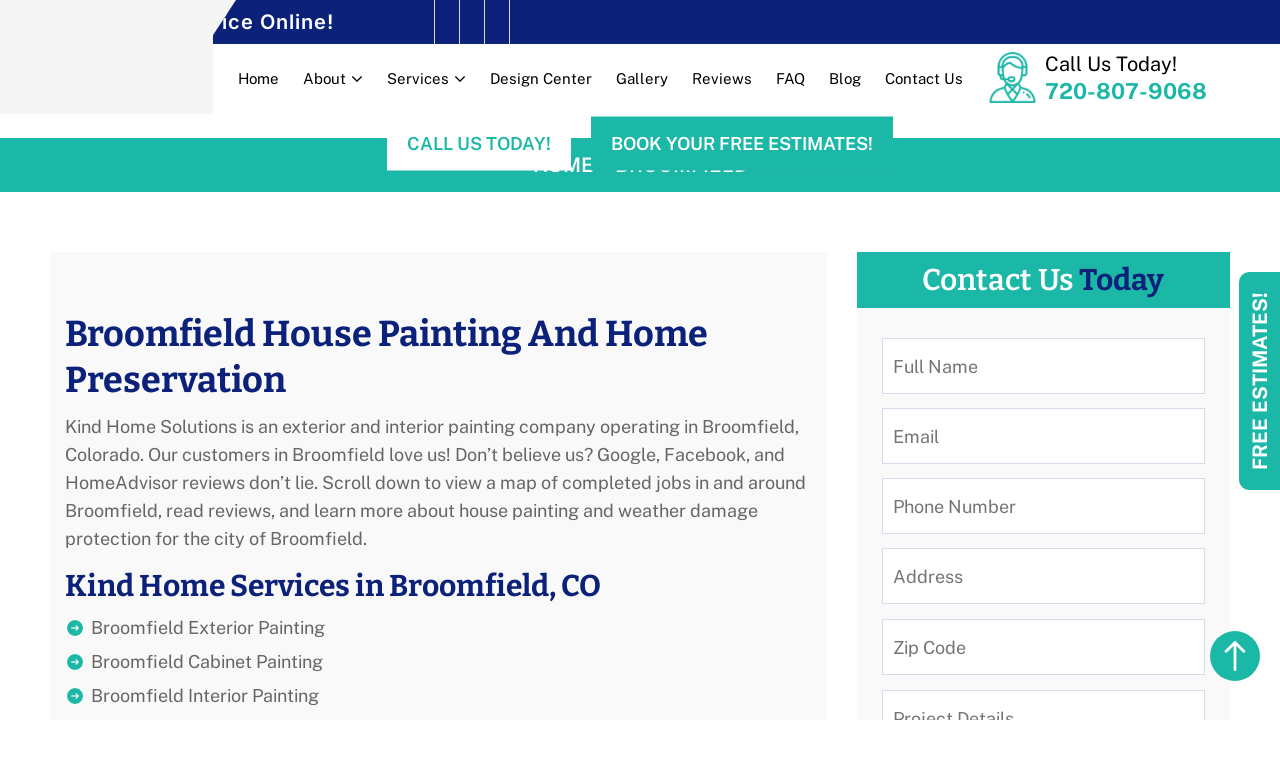

--- FILE ---
content_type: text/html; charset=UTF-8
request_url: https://www.kindhomesolutions.com/house-painting-broomfield-colorado/
body_size: 41650
content:
<!doctype html>
<html lang="en-US" >
<head> <script>
var gform;gform||(document.addEventListener("gform_main_scripts_loaded",function(){gform.scriptsLoaded=!0}),document.addEventListener("gform/theme/scripts_loaded",function(){gform.themeScriptsLoaded=!0}),window.addEventListener("DOMContentLoaded",function(){gform.domLoaded=!0}),gform={domLoaded:!1,scriptsLoaded:!1,themeScriptsLoaded:!1,isFormEditor:()=>"function"==typeof InitializeEditor,callIfLoaded:function(o){return!(!gform.domLoaded||!gform.scriptsLoaded||!gform.themeScriptsLoaded&&!gform.isFormEditor()||(gform.isFormEditor()&&console.warn("The use of gform.initializeOnLoaded() is deprecated in the form editor context and will be removed in Gravity Forms 3.1."),o(),0))},initializeOnLoaded:function(o){gform.callIfLoaded(o)||(document.addEventListener("gform_main_scripts_loaded",()=>{gform.scriptsLoaded=!0,gform.callIfLoaded(o)}),document.addEventListener("gform/theme/scripts_loaded",()=>{gform.themeScriptsLoaded=!0,gform.callIfLoaded(o)}),window.addEventListener("DOMContentLoaded",()=>{gform.domLoaded=!0,gform.callIfLoaded(o)}))},hooks:{action:{},filter:{}},addAction:function(o,r,e,t){gform.addHook("action",o,r,e,t)},addFilter:function(o,r,e,t){gform.addHook("filter",o,r,e,t)},doAction:function(o){gform.doHook("action",o,arguments)},applyFilters:function(o){return gform.doHook("filter",o,arguments)},removeAction:function(o,r){gform.removeHook("action",o,r)},removeFilter:function(o,r,e){gform.removeHook("filter",o,r,e)},addHook:function(o,r,e,t,n){null==gform.hooks[o][r]&&(gform.hooks[o][r]=[]);var d=gform.hooks[o][r];null==n&&(n=r+"_"+d.length),gform.hooks[o][r].push({tag:n,callable:e,priority:t=null==t?10:t})},doHook:function(r,o,e){var t;if(e=Array.prototype.slice.call(e,1),null!=gform.hooks[r][o]&&((o=gform.hooks[r][o]).sort(function(o,r){return o.priority-r.priority}),o.forEach(function(o){"function"!=typeof(t=o.callable)&&(t=window[t]),"action"==r?t.apply(null,e):e[0]=t.apply(null,e)})),"filter"==r)return e[0]},removeHook:function(o,r,t,n){var e;null!=gform.hooks[o][r]&&(e=(e=gform.hooks[o][r]).filter(function(o,r,e){return!!(null!=n&&n!=o.tag||null!=t&&t!=o.priority)}),gform.hooks[o][r]=e)}});
</script>
<meta charset="UTF-8" /><script>if(navigator.userAgent.match(/MSIE|Internet Explorer/i)||navigator.userAgent.match(/Trident\/7\..*?rv:11/i)){var href=document.location.href;if(!href.match(/[?&]nowprocket/)){if(href.indexOf("?")==-1){if(href.indexOf("#")==-1){document.location.href=href+"?nowprocket=1"}else{document.location.href=href.replace("#","?nowprocket=1#")}}else{if(href.indexOf("#")==-1){document.location.href=href+"&nowprocket=1"}else{document.location.href=href.replace("#","&nowprocket=1#")}}}}</script><script>(()=>{class RocketLazyLoadScripts{constructor(){this.v="2.0.3",this.userEvents=["keydown","keyup","mousedown","mouseup","mousemove","mouseover","mouseenter","mouseout","mouseleave","touchmove","touchstart","touchend","touchcancel","wheel","click","dblclick","input","visibilitychange"],this.attributeEvents=["onblur","onclick","oncontextmenu","ondblclick","onfocus","onmousedown","onmouseenter","onmouseleave","onmousemove","onmouseout","onmouseover","onmouseup","onmousewheel","onscroll","onsubmit"]}async t(){this.i(),this.o(),/iP(ad|hone)/.test(navigator.userAgent)&&this.h(),this.u(),this.l(this),this.m(),this.k(this),this.p(this),this._(),await Promise.all([this.R(),this.L()]),this.lastBreath=Date.now(),this.S(this),this.P(),this.D(),this.O(),this.M(),await this.C(this.delayedScripts.normal),await this.C(this.delayedScripts.defer),await this.C(this.delayedScripts.async),this.F("domReady"),await this.T(),await this.j(),await this.I(),this.F("windowLoad"),await this.A(),window.dispatchEvent(new Event("rocket-allScriptsLoaded")),this.everythingLoaded=!0,this.lastTouchEnd&&await new Promise((t=>setTimeout(t,500-Date.now()+this.lastTouchEnd))),this.H(),this.F("all"),this.U(),this.W()}i(){this.CSPIssue=sessionStorage.getItem("rocketCSPIssue"),document.addEventListener("securitypolicyviolation",(t=>{this.CSPIssue||"script-src-elem"!==t.violatedDirective||"data"!==t.blockedURI||(this.CSPIssue=!0,sessionStorage.setItem("rocketCSPIssue",!0))}),{isRocket:!0})}o(){window.addEventListener("pageshow",(t=>{this.persisted=t.persisted,this.realWindowLoadedFired=!0}),{isRocket:!0}),window.addEventListener("pagehide",(()=>{this.onFirstUserAction=null}),{isRocket:!0})}h(){let t;function e(e){t=e}window.addEventListener("touchstart",e,{isRocket:!0}),window.addEventListener("touchend",(function i(o){Math.abs(o.changedTouches[0].pageX-t.changedTouches[0].pageX)<10&&Math.abs(o.changedTouches[0].pageY-t.changedTouches[0].pageY)<10&&o.timeStamp-t.timeStamp<200&&(o.target.dispatchEvent(new PointerEvent("click",{target:o.target,bubbles:!0,cancelable:!0,detail:1})),event.preventDefault(),window.removeEventListener("touchstart",e,{isRocket:!0}),window.removeEventListener("touchend",i,{isRocket:!0}))}),{isRocket:!0})}q(t){this.userActionTriggered||("mousemove"!==t.type||this.firstMousemoveIgnored?"keyup"===t.type||"mouseover"===t.type||"mouseout"===t.type||(this.userActionTriggered=!0,this.onFirstUserAction&&this.onFirstUserAction()):this.firstMousemoveIgnored=!0),"click"===t.type&&t.preventDefault(),this.savedUserEvents.length>0&&(t.stopPropagation(),t.stopImmediatePropagation()),"touchstart"===this.lastEvent&&"touchend"===t.type&&(this.lastTouchEnd=Date.now()),"click"===t.type&&(this.lastTouchEnd=0),this.lastEvent=t.type,this.savedUserEvents.push(t)}u(){this.savedUserEvents=[],this.userEventHandler=this.q.bind(this),this.userEvents.forEach((t=>window.addEventListener(t,this.userEventHandler,{passive:!1,isRocket:!0})))}U(){this.userEvents.forEach((t=>window.removeEventListener(t,this.userEventHandler,{passive:!1,isRocket:!0}))),this.savedUserEvents.forEach((t=>{t.target.dispatchEvent(new window[t.constructor.name](t.type,t))}))}m(){this.eventsMutationObserver=new MutationObserver((t=>{const e="return false";for(const i of t){if("attributes"===i.type){const t=i.target.getAttribute(i.attributeName);t&&t!==e&&(i.target.setAttribute("data-rocket-"+i.attributeName,t),i.target["rocket"+i.attributeName]=new Function("event",t),i.target.setAttribute(i.attributeName,e))}"childList"===i.type&&i.addedNodes.forEach((t=>{if(t.nodeType===Node.ELEMENT_NODE)for(const i of t.attributes)this.attributeEvents.includes(i.name)&&i.value&&""!==i.value&&(t.setAttribute("data-rocket-"+i.name,i.value),t["rocket"+i.name]=new Function("event",i.value),t.setAttribute(i.name,e))}))}})),this.eventsMutationObserver.observe(document,{subtree:!0,childList:!0,attributeFilter:this.attributeEvents})}H(){this.eventsMutationObserver.disconnect(),this.attributeEvents.forEach((t=>{document.querySelectorAll("[data-rocket-"+t+"]").forEach((e=>{e.setAttribute(t,e.getAttribute("data-rocket-"+t)),e.removeAttribute("data-rocket-"+t)}))}))}k(t){Object.defineProperty(HTMLElement.prototype,"onclick",{get(){return this.rocketonclick||null},set(e){this.rocketonclick=e,this.setAttribute(t.everythingLoaded?"onclick":"data-rocket-onclick","this.rocketonclick(event)")}})}S(t){function e(e,i){let o=e[i];e[i]=null,Object.defineProperty(e,i,{get:()=>o,set(s){t.everythingLoaded?o=s:e["rocket"+i]=o=s}})}e(document,"onreadystatechange"),e(window,"onload"),e(window,"onpageshow");try{Object.defineProperty(document,"readyState",{get:()=>t.rocketReadyState,set(e){t.rocketReadyState=e},configurable:!0}),document.readyState="loading"}catch(t){console.log("WPRocket DJE readyState conflict, bypassing")}}l(t){this.originalAddEventListener=EventTarget.prototype.addEventListener,this.originalRemoveEventListener=EventTarget.prototype.removeEventListener,this.savedEventListeners=[],EventTarget.prototype.addEventListener=function(e,i,o){o&&o.isRocket||!t.B(e,this)&&!t.userEvents.includes(e)||t.B(e,this)&&!t.userActionTriggered||e.startsWith("rocket-")||t.everythingLoaded?t.originalAddEventListener.call(this,e,i,o):t.savedEventListeners.push({target:this,remove:!1,type:e,func:i,options:o})},EventTarget.prototype.removeEventListener=function(e,i,o){o&&o.isRocket||!t.B(e,this)&&!t.userEvents.includes(e)||t.B(e,this)&&!t.userActionTriggered||e.startsWith("rocket-")||t.everythingLoaded?t.originalRemoveEventListener.call(this,e,i,o):t.savedEventListeners.push({target:this,remove:!0,type:e,func:i,options:o})}}F(t){"all"===t&&(EventTarget.prototype.addEventListener=this.originalAddEventListener,EventTarget.prototype.removeEventListener=this.originalRemoveEventListener),this.savedEventListeners=this.savedEventListeners.filter((e=>{let i=e.type,o=e.target||window;return"domReady"===t&&"DOMContentLoaded"!==i&&"readystatechange"!==i||("windowLoad"===t&&"load"!==i&&"readystatechange"!==i&&"pageshow"!==i||(this.B(i,o)&&(i="rocket-"+i),e.remove?o.removeEventListener(i,e.func,e.options):o.addEventListener(i,e.func,e.options),!1))}))}p(t){let e;function i(e){return t.everythingLoaded?e:e.split(" ").map((t=>"load"===t||t.startsWith("load.")?"rocket-jquery-load":t)).join(" ")}function o(o){function s(e){const s=o.fn[e];o.fn[e]=o.fn.init.prototype[e]=function(){return this[0]===window&&t.userActionTriggered&&("string"==typeof arguments[0]||arguments[0]instanceof String?arguments[0]=i(arguments[0]):"object"==typeof arguments[0]&&Object.keys(arguments[0]).forEach((t=>{const e=arguments[0][t];delete arguments[0][t],arguments[0][i(t)]=e}))),s.apply(this,arguments),this}}if(o&&o.fn&&!t.allJQueries.includes(o)){const e={DOMContentLoaded:[],"rocket-DOMContentLoaded":[]};for(const t in e)document.addEventListener(t,(()=>{e[t].forEach((t=>t()))}),{isRocket:!0});o.fn.ready=o.fn.init.prototype.ready=function(i){function s(){parseInt(o.fn.jquery)>2?setTimeout((()=>i.bind(document)(o))):i.bind(document)(o)}return t.realDomReadyFired?!t.userActionTriggered||t.fauxDomReadyFired?s():e["rocket-DOMContentLoaded"].push(s):e.DOMContentLoaded.push(s),o([])},s("on"),s("one"),s("off"),t.allJQueries.push(o)}e=o}t.allJQueries=[],o(window.jQuery),Object.defineProperty(window,"jQuery",{get:()=>e,set(t){o(t)}})}P(){const t=new Map;document.write=document.writeln=function(e){const i=document.currentScript,o=document.createRange(),s=i.parentElement;let n=t.get(i);void 0===n&&(n=i.nextSibling,t.set(i,n));const c=document.createDocumentFragment();o.setStart(c,0),c.appendChild(o.createContextualFragment(e)),s.insertBefore(c,n)}}async R(){return new Promise((t=>{this.userActionTriggered?t():this.onFirstUserAction=t}))}async L(){return new Promise((t=>{document.addEventListener("DOMContentLoaded",(()=>{this.realDomReadyFired=!0,t()}),{isRocket:!0})}))}async I(){return this.realWindowLoadedFired?Promise.resolve():new Promise((t=>{window.addEventListener("load",t,{isRocket:!0})}))}M(){this.pendingScripts=[];this.scriptsMutationObserver=new MutationObserver((t=>{for(const e of t)e.addedNodes.forEach((t=>{"SCRIPT"!==t.tagName||t.noModule||t.isWPRocket||this.pendingScripts.push({script:t,promise:new Promise((e=>{const i=()=>{const i=this.pendingScripts.findIndex((e=>e.script===t));i>=0&&this.pendingScripts.splice(i,1),e()};t.addEventListener("load",i,{isRocket:!0}),t.addEventListener("error",i,{isRocket:!0}),setTimeout(i,1e3)}))})}))})),this.scriptsMutationObserver.observe(document,{childList:!0,subtree:!0})}async j(){await this.J(),this.pendingScripts.length?(await this.pendingScripts[0].promise,await this.j()):this.scriptsMutationObserver.disconnect()}D(){this.delayedScripts={normal:[],async:[],defer:[]},document.querySelectorAll("script[type$=rocketlazyloadscript]").forEach((t=>{t.hasAttribute("data-rocket-src")?t.hasAttribute("async")&&!1!==t.async?this.delayedScripts.async.push(t):t.hasAttribute("defer")&&!1!==t.defer||"module"===t.getAttribute("data-rocket-type")?this.delayedScripts.defer.push(t):this.delayedScripts.normal.push(t):this.delayedScripts.normal.push(t)}))}async _(){await this.L();let t=[];document.querySelectorAll("script[type$=rocketlazyloadscript][data-rocket-src]").forEach((e=>{let i=e.getAttribute("data-rocket-src");if(i&&!i.startsWith("data:")){i.startsWith("//")&&(i=location.protocol+i);try{const o=new URL(i).origin;o!==location.origin&&t.push({src:o,crossOrigin:e.crossOrigin||"module"===e.getAttribute("data-rocket-type")})}catch(t){}}})),t=[...new Map(t.map((t=>[JSON.stringify(t),t]))).values()],this.N(t,"preconnect")}async $(t){if(await this.G(),!0!==t.noModule||!("noModule"in HTMLScriptElement.prototype))return new Promise((e=>{let i;function o(){(i||t).setAttribute("data-rocket-status","executed"),e()}try{if(navigator.userAgent.includes("Firefox/")||""===navigator.vendor||this.CSPIssue)i=document.createElement("script"),[...t.attributes].forEach((t=>{let e=t.nodeName;"type"!==e&&("data-rocket-type"===e&&(e="type"),"data-rocket-src"===e&&(e="src"),i.setAttribute(e,t.nodeValue))})),t.text&&(i.text=t.text),t.nonce&&(i.nonce=t.nonce),i.hasAttribute("src")?(i.addEventListener("load",o,{isRocket:!0}),i.addEventListener("error",(()=>{i.setAttribute("data-rocket-status","failed-network"),e()}),{isRocket:!0}),setTimeout((()=>{i.isConnected||e()}),1)):(i.text=t.text,o()),i.isWPRocket=!0,t.parentNode.replaceChild(i,t);else{const i=t.getAttribute("data-rocket-type"),s=t.getAttribute("data-rocket-src");i?(t.type=i,t.removeAttribute("data-rocket-type")):t.removeAttribute("type"),t.addEventListener("load",o,{isRocket:!0}),t.addEventListener("error",(i=>{this.CSPIssue&&i.target.src.startsWith("data:")?(console.log("WPRocket: CSP fallback activated"),t.removeAttribute("src"),this.$(t).then(e)):(t.setAttribute("data-rocket-status","failed-network"),e())}),{isRocket:!0}),s?(t.fetchPriority="high",t.removeAttribute("data-rocket-src"),t.src=s):t.src="data:text/javascript;base64,"+window.btoa(unescape(encodeURIComponent(t.text)))}}catch(i){t.setAttribute("data-rocket-status","failed-transform"),e()}}));t.setAttribute("data-rocket-status","skipped")}async C(t){const e=t.shift();return e?(e.isConnected&&await this.$(e),this.C(t)):Promise.resolve()}O(){this.N([...this.delayedScripts.normal,...this.delayedScripts.defer,...this.delayedScripts.async],"preload")}N(t,e){this.trash=this.trash||[];let i=!0;var o=document.createDocumentFragment();t.forEach((t=>{const s=t.getAttribute&&t.getAttribute("data-rocket-src")||t.src;if(s&&!s.startsWith("data:")){const n=document.createElement("link");n.href=s,n.rel=e,"preconnect"!==e&&(n.as="script",n.fetchPriority=i?"high":"low"),t.getAttribute&&"module"===t.getAttribute("data-rocket-type")&&(n.crossOrigin=!0),t.crossOrigin&&(n.crossOrigin=t.crossOrigin),t.integrity&&(n.integrity=t.integrity),t.nonce&&(n.nonce=t.nonce),o.appendChild(n),this.trash.push(n),i=!1}})),document.head.appendChild(o)}W(){this.trash.forEach((t=>t.remove()))}async T(){try{document.readyState="interactive"}catch(t){}this.fauxDomReadyFired=!0;try{await this.G(),document.dispatchEvent(new Event("rocket-readystatechange")),await this.G(),document.rocketonreadystatechange&&document.rocketonreadystatechange(),await this.G(),document.dispatchEvent(new Event("rocket-DOMContentLoaded")),await this.G(),window.dispatchEvent(new Event("rocket-DOMContentLoaded"))}catch(t){console.error(t)}}async A(){try{document.readyState="complete"}catch(t){}try{await this.G(),document.dispatchEvent(new Event("rocket-readystatechange")),await this.G(),document.rocketonreadystatechange&&document.rocketonreadystatechange(),await this.G(),window.dispatchEvent(new Event("rocket-load")),await this.G(),window.rocketonload&&window.rocketonload(),await this.G(),this.allJQueries.forEach((t=>t(window).trigger("rocket-jquery-load"))),await this.G();const t=new Event("rocket-pageshow");t.persisted=this.persisted,window.dispatchEvent(t),await this.G(),window.rocketonpageshow&&window.rocketonpageshow({persisted:this.persisted})}catch(t){console.error(t)}}async G(){Date.now()-this.lastBreath>45&&(await this.J(),this.lastBreath=Date.now())}async J(){return document.hidden?new Promise((t=>setTimeout(t))):new Promise((t=>requestAnimationFrame(t)))}B(t,e){return e===document&&"readystatechange"===t||(e===document&&"DOMContentLoaded"===t||(e===window&&"DOMContentLoaded"===t||(e===window&&"load"===t||e===window&&"pageshow"===t)))}static run(){(new RocketLazyLoadScripts).t()}}RocketLazyLoadScripts.run()})();</script>
<!-- Google Tag Manager -->
<script type="rocketlazyloadscript">(function(w,d,s,l,i){w[l]=w[l]||[];w[l].push({'gtm.start':
new Date().getTime(),event:'gtm.js'});var f=d.getElementsByTagName(s)[0],
j=d.createElement(s),dl=l!='dataLayer'?'&l='+l:'';j.async=true;j.src=
'https://www.googletagmanager.com/gtm.js?id='+i+dl;f.parentNode.insertBefore(j,f);
})(window,document,'script','dataLayer','GTM-MVQXC6T');</script>
<!-- End Google Tag Manager -->
<!-- Google Tag Manager -->
<script type="rocketlazyloadscript">(function(w,d,s,l,i){w[l]=w[l]||[];w[l].push({'gtm.start':
new Date().getTime(),event:'gtm.js'});var f=d.getElementsByTagName(s)[0],
j=d.createElement(s),dl=l!='dataLayer'?'&l='+l:'';j.async=true;j.src=
'https://www.googletagmanager.com/gtm.js?id='+i+dl;f.parentNode.insertBefore(j,f);
})(window,document,'script','dataLayer','GTM-WXSM2NQ');</script>
<!-- End Google Tag Manager -->

<script type="rocketlazyloadscript">
var head = document.head;
var script = document.createElement('script');
script.type = 'text/javascript';
script.src = "https://184527.t.hyros.com/v1/lst/universal-script?ph=3a4d1ecb63c91b142ff44b0a1c6391b7cb41d0dad13b88c44c7571b58478d62b&tag=!clicked&ref_url=" + document.URL;
head.appendChild(script);
</script>
<!-- Google tag (gtag.js) -->
<script type="rocketlazyloadscript" async data-rocket-src="https://www.googletagmanager.com/gtag/js?id=AW-809288479"></script>
<script type="rocketlazyloadscript">
  window.dataLayer = window.dataLayer || [];
  function gtag(){dataLayer.push(arguments);}
  gtag('js', new Date());
  gtag('config', 'AW-809288479');
</script>
<script type="rocketlazyloadscript">
  gtag('config', 'AW-809288479/5pFtCLWc_vgDEJ-G84ED', {
    'phone_conversion_number': '720-807-9068'
  });
</script>

<!-- Pixel Code for https://simplifyanalytics.app/ -->
<script type="rocketlazyloadscript" defer data-rocket-src="https://simplifyanalytics.app/pixel/hW1IVVFa3GRzZD4l"></script>
<!-- END Pixel Code -->
	
	<meta name="viewport" content="width=device-width, initial-scale=1" />
	<title>House Painting in Broomfield | Broomfield House Painter</title>
<link crossorigin data-rocket-preconnect href="https://fonts.gstatic.com" rel="preconnect">
<link crossorigin data-rocket-preload as="font" href="https://www.kindhomesolutions.com/wp-content/themes/kindhomesolutions/assets/fonts/fontawesome-webfont.woff2?v=4.7.0" rel="preload">
<link crossorigin data-rocket-preload as="font" href="https://fonts.gstatic.com/s/inter/v19/UcCO3FwrK3iLTeHuS_nVMrMxCp50SjIw2boKoduKmMEVuGKYAZ9hiA.woff2" rel="preload">
<link crossorigin data-rocket-preload as="font" href="https://fonts.gstatic.com/s/publicsans/v20/ijwRs572Xtc6ZYQws9YVwnNGfJ4.woff2" rel="preload">
<link crossorigin data-rocket-preload as="font" href="https://fonts.gstatic.com/s/bitter/v39/rax8HiqOu8IVPmn7f4xp.woff2" rel="preload">
<style id="wpr-usedcss">img:is([sizes=auto i],[sizes^="auto," i]){contain-intrinsic-size:3000px 1500px}img.emoji{display:inline!important;border:none!important;box-shadow:none!important;height:1em!important;width:1em!important;margin:0 .07em!important;vertical-align:-.1em!important;background:0 0!important;padding:0!important}:where(.wp-block-button__link){border-radius:9999px;box-shadow:none;padding:calc(.667em + 2px) calc(1.333em + 2px);text-decoration:none}:root :where(.wp-block-button .wp-block-button__link.is-style-outline),:root :where(.wp-block-button.is-style-outline>.wp-block-button__link){border:2px solid;padding:.667em 1.333em}:root :where(.wp-block-button .wp-block-button__link.is-style-outline:not(.has-text-color)),:root :where(.wp-block-button.is-style-outline>.wp-block-button__link:not(.has-text-color)){color:currentColor}:root :where(.wp-block-button .wp-block-button__link.is-style-outline:not(.has-background)),:root :where(.wp-block-button.is-style-outline>.wp-block-button__link:not(.has-background)){background-color:initial;background-image:none}:where(.wp-block-calendar table:not(.has-background) th){background:#ddd}:where(.wp-block-columns){margin-bottom:1.75em}:where(.wp-block-columns.has-background){padding:1.25em 2.375em}:where(.wp-block-post-comments input[type=submit]){border:none}:where(.wp-block-cover-image:not(.has-text-color)),:where(.wp-block-cover:not(.has-text-color)){color:#fff}:where(.wp-block-cover-image.is-light:not(.has-text-color)),:where(.wp-block-cover.is-light:not(.has-text-color)){color:#000}:root :where(.wp-block-cover h1:not(.has-text-color)),:root :where(.wp-block-cover h2:not(.has-text-color)),:root :where(.wp-block-cover h3:not(.has-text-color)),:root :where(.wp-block-cover h4:not(.has-text-color)),:root :where(.wp-block-cover h5:not(.has-text-color)),:root :where(.wp-block-cover h6:not(.has-text-color)),:root :where(.wp-block-cover p:not(.has-text-color)){color:inherit}:where(.wp-block-file){margin-bottom:1.5em}:where(.wp-block-file__button){border-radius:2em;display:inline-block;padding:.5em 1em}:where(.wp-block-file__button):is(a):active,:where(.wp-block-file__button):is(a):focus,:where(.wp-block-file__button):is(a):hover,:where(.wp-block-file__button):is(a):visited{box-shadow:none;color:#fff;opacity:.85;text-decoration:none}:where(.wp-block-group.wp-block-group-is-layout-constrained){position:relative}:root :where(.wp-block-image.is-style-rounded img,.wp-block-image .is-style-rounded img){border-radius:9999px}:where(.wp-block-latest-comments:not([style*=line-height] .wp-block-latest-comments__comment)){line-height:1.1}:where(.wp-block-latest-comments:not([style*=line-height] .wp-block-latest-comments__comment-excerpt p)){line-height:1.8}:root :where(.wp-block-latest-posts.is-grid){padding:0}:root :where(.wp-block-latest-posts.wp-block-latest-posts__list){padding-left:0}ul{box-sizing:border-box}:root :where(.wp-block-list.has-background){padding:1.25em 2.375em}:where(.wp-block-navigation.has-background .wp-block-navigation-item a:not(.wp-element-button)),:where(.wp-block-navigation.has-background .wp-block-navigation-submenu a:not(.wp-element-button)){padding:.5em 1em}:where(.wp-block-navigation .wp-block-navigation__submenu-container .wp-block-navigation-item a:not(.wp-element-button)),:where(.wp-block-navigation .wp-block-navigation__submenu-container .wp-block-navigation-submenu a:not(.wp-element-button)),:where(.wp-block-navigation .wp-block-navigation__submenu-container .wp-block-navigation-submenu button.wp-block-navigation-item__content),:where(.wp-block-navigation .wp-block-navigation__submenu-container .wp-block-pages-list__item button.wp-block-navigation-item__content){padding:.5em 1em}:root :where(p.has-background){padding:1.25em 2.375em}:where(p.has-text-color:not(.has-link-color)) a{color:inherit}:where(.wp-block-post-comments-form) input:not([type=submit]),:where(.wp-block-post-comments-form) textarea{border:1px solid #949494;font-family:inherit;font-size:1em}:where(.wp-block-post-comments-form) input:where(:not([type=submit]):not([type=checkbox])),:where(.wp-block-post-comments-form) textarea{padding:calc(.667em + 2px)}:where(.wp-block-post-excerpt){box-sizing:border-box;margin-bottom:var(--wp--style--block-gap);margin-top:var(--wp--style--block-gap)}:where(.wp-block-preformatted.has-background){padding:1.25em 2.375em}:where(.wp-block-search__button){border:1px solid #ccc;padding:6px 10px}:where(.wp-block-search__input){font-family:inherit;font-size:inherit;font-style:inherit;font-weight:inherit;letter-spacing:inherit;line-height:inherit;text-transform:inherit}:where(.wp-block-search__button-inside .wp-block-search__inside-wrapper){border:1px solid #949494;box-sizing:border-box;padding:4px}:where(.wp-block-search__button-inside .wp-block-search__inside-wrapper) .wp-block-search__input{border:none;border-radius:0;padding:0 4px}:where(.wp-block-search__button-inside .wp-block-search__inside-wrapper) .wp-block-search__input:focus{outline:0}:where(.wp-block-search__button-inside .wp-block-search__inside-wrapper) :where(.wp-block-search__button){padding:4px 8px}:root :where(.wp-block-separator.is-style-dots){height:auto;line-height:1;text-align:center}:root :where(.wp-block-separator.is-style-dots):before{color:currentColor;content:"···";font-family:serif;font-size:1.5em;letter-spacing:2em;padding-left:2em}:root :where(.wp-block-site-logo.is-style-rounded){border-radius:9999px}:where(.wp-block-social-links:not(.is-style-logos-only)) .wp-social-link{background-color:#f0f0f0;color:#444}:where(.wp-block-social-links:not(.is-style-logos-only)) .wp-social-link-amazon{background-color:#f90;color:#fff}:where(.wp-block-social-links:not(.is-style-logos-only)) .wp-social-link-bandcamp{background-color:#1ea0c3;color:#fff}:where(.wp-block-social-links:not(.is-style-logos-only)) .wp-social-link-behance{background-color:#0757fe;color:#fff}:where(.wp-block-social-links:not(.is-style-logos-only)) .wp-social-link-bluesky{background-color:#0a7aff;color:#fff}:where(.wp-block-social-links:not(.is-style-logos-only)) .wp-social-link-codepen{background-color:#1e1f26;color:#fff}:where(.wp-block-social-links:not(.is-style-logos-only)) .wp-social-link-deviantart{background-color:#02e49b;color:#fff}:where(.wp-block-social-links:not(.is-style-logos-only)) .wp-social-link-discord{background-color:#5865f2;color:#fff}:where(.wp-block-social-links:not(.is-style-logos-only)) .wp-social-link-dribbble{background-color:#e94c89;color:#fff}:where(.wp-block-social-links:not(.is-style-logos-only)) .wp-social-link-dropbox{background-color:#4280ff;color:#fff}:where(.wp-block-social-links:not(.is-style-logos-only)) .wp-social-link-etsy{background-color:#f45800;color:#fff}:where(.wp-block-social-links:not(.is-style-logos-only)) .wp-social-link-facebook{background-color:#0866ff;color:#fff}:where(.wp-block-social-links:not(.is-style-logos-only)) .wp-social-link-fivehundredpx{background-color:#000;color:#fff}:where(.wp-block-social-links:not(.is-style-logos-only)) .wp-social-link-flickr{background-color:#0461dd;color:#fff}:where(.wp-block-social-links:not(.is-style-logos-only)) .wp-social-link-foursquare{background-color:#e65678;color:#fff}:where(.wp-block-social-links:not(.is-style-logos-only)) .wp-social-link-github{background-color:#24292d;color:#fff}:where(.wp-block-social-links:not(.is-style-logos-only)) .wp-social-link-goodreads{background-color:#eceadd;color:#382110}:where(.wp-block-social-links:not(.is-style-logos-only)) .wp-social-link-google{background-color:#ea4434;color:#fff}:where(.wp-block-social-links:not(.is-style-logos-only)) .wp-social-link-gravatar{background-color:#1d4fc4;color:#fff}:where(.wp-block-social-links:not(.is-style-logos-only)) .wp-social-link-instagram{background-color:#f00075;color:#fff}:where(.wp-block-social-links:not(.is-style-logos-only)) .wp-social-link-lastfm{background-color:#e21b24;color:#fff}:where(.wp-block-social-links:not(.is-style-logos-only)) .wp-social-link-linkedin{background-color:#0d66c2;color:#fff}:where(.wp-block-social-links:not(.is-style-logos-only)) .wp-social-link-mastodon{background-color:#3288d4;color:#fff}:where(.wp-block-social-links:not(.is-style-logos-only)) .wp-social-link-medium{background-color:#000;color:#fff}:where(.wp-block-social-links:not(.is-style-logos-only)) .wp-social-link-meetup{background-color:#f6405f;color:#fff}:where(.wp-block-social-links:not(.is-style-logos-only)) .wp-social-link-patreon{background-color:#000;color:#fff}:where(.wp-block-social-links:not(.is-style-logos-only)) .wp-social-link-pinterest{background-color:#e60122;color:#fff}:where(.wp-block-social-links:not(.is-style-logos-only)) .wp-social-link-pocket{background-color:#ef4155;color:#fff}:where(.wp-block-social-links:not(.is-style-logos-only)) .wp-social-link-reddit{background-color:#ff4500;color:#fff}:where(.wp-block-social-links:not(.is-style-logos-only)) .wp-social-link-skype{background-color:#0478d7;color:#fff}:where(.wp-block-social-links:not(.is-style-logos-only)) .wp-social-link-snapchat{background-color:#fefc00;color:#fff;stroke:#000}:where(.wp-block-social-links:not(.is-style-logos-only)) .wp-social-link-soundcloud{background-color:#ff5600;color:#fff}:where(.wp-block-social-links:not(.is-style-logos-only)) .wp-social-link-spotify{background-color:#1bd760;color:#fff}:where(.wp-block-social-links:not(.is-style-logos-only)) .wp-social-link-telegram{background-color:#2aabee;color:#fff}:where(.wp-block-social-links:not(.is-style-logos-only)) .wp-social-link-threads{background-color:#000;color:#fff}:where(.wp-block-social-links:not(.is-style-logos-only)) .wp-social-link-tiktok{background-color:#000;color:#fff}:where(.wp-block-social-links:not(.is-style-logos-only)) .wp-social-link-tumblr{background-color:#011835;color:#fff}:where(.wp-block-social-links:not(.is-style-logos-only)) .wp-social-link-twitch{background-color:#6440a4;color:#fff}:where(.wp-block-social-links:not(.is-style-logos-only)) .wp-social-link-twitter{background-color:#1da1f2;color:#fff}:where(.wp-block-social-links:not(.is-style-logos-only)) .wp-social-link-vimeo{background-color:#1eb7ea;color:#fff}:where(.wp-block-social-links:not(.is-style-logos-only)) .wp-social-link-vk{background-color:#4680c2;color:#fff}:where(.wp-block-social-links:not(.is-style-logos-only)) .wp-social-link-wordpress{background-color:#3499cd;color:#fff}:where(.wp-block-social-links:not(.is-style-logos-only)) .wp-social-link-whatsapp{background-color:#25d366;color:#fff}:where(.wp-block-social-links:not(.is-style-logos-only)) .wp-social-link-x{background-color:#000;color:#fff}:where(.wp-block-social-links:not(.is-style-logos-only)) .wp-social-link-yelp{background-color:#d32422;color:#fff}:where(.wp-block-social-links:not(.is-style-logos-only)) .wp-social-link-youtube{background-color:red;color:#fff}:where(.wp-block-social-links.is-style-logos-only) .wp-social-link{background:0 0}:where(.wp-block-social-links.is-style-logos-only) .wp-social-link svg{height:1.25em;width:1.25em}:where(.wp-block-social-links.is-style-logos-only) .wp-social-link-amazon{color:#f90}:where(.wp-block-social-links.is-style-logos-only) .wp-social-link-bandcamp{color:#1ea0c3}:where(.wp-block-social-links.is-style-logos-only) .wp-social-link-behance{color:#0757fe}:where(.wp-block-social-links.is-style-logos-only) .wp-social-link-bluesky{color:#0a7aff}:where(.wp-block-social-links.is-style-logos-only) .wp-social-link-codepen{color:#1e1f26}:where(.wp-block-social-links.is-style-logos-only) .wp-social-link-deviantart{color:#02e49b}:where(.wp-block-social-links.is-style-logos-only) .wp-social-link-discord{color:#5865f2}:where(.wp-block-social-links.is-style-logos-only) .wp-social-link-dribbble{color:#e94c89}:where(.wp-block-social-links.is-style-logos-only) .wp-social-link-dropbox{color:#4280ff}:where(.wp-block-social-links.is-style-logos-only) .wp-social-link-etsy{color:#f45800}:where(.wp-block-social-links.is-style-logos-only) .wp-social-link-facebook{color:#0866ff}:where(.wp-block-social-links.is-style-logos-only) .wp-social-link-fivehundredpx{color:#000}:where(.wp-block-social-links.is-style-logos-only) .wp-social-link-flickr{color:#0461dd}:where(.wp-block-social-links.is-style-logos-only) .wp-social-link-foursquare{color:#e65678}:where(.wp-block-social-links.is-style-logos-only) .wp-social-link-github{color:#24292d}:where(.wp-block-social-links.is-style-logos-only) .wp-social-link-goodreads{color:#382110}:where(.wp-block-social-links.is-style-logos-only) .wp-social-link-google{color:#ea4434}:where(.wp-block-social-links.is-style-logos-only) .wp-social-link-gravatar{color:#1d4fc4}:where(.wp-block-social-links.is-style-logos-only) .wp-social-link-instagram{color:#f00075}:where(.wp-block-social-links.is-style-logos-only) .wp-social-link-lastfm{color:#e21b24}:where(.wp-block-social-links.is-style-logos-only) .wp-social-link-linkedin{color:#0d66c2}:where(.wp-block-social-links.is-style-logos-only) .wp-social-link-mastodon{color:#3288d4}:where(.wp-block-social-links.is-style-logos-only) .wp-social-link-medium{color:#000}:where(.wp-block-social-links.is-style-logos-only) .wp-social-link-meetup{color:#f6405f}:where(.wp-block-social-links.is-style-logos-only) .wp-social-link-patreon{color:#000}:where(.wp-block-social-links.is-style-logos-only) .wp-social-link-pinterest{color:#e60122}:where(.wp-block-social-links.is-style-logos-only) .wp-social-link-pocket{color:#ef4155}:where(.wp-block-social-links.is-style-logos-only) .wp-social-link-reddit{color:#ff4500}:where(.wp-block-social-links.is-style-logos-only) .wp-social-link-skype{color:#0478d7}:where(.wp-block-social-links.is-style-logos-only) .wp-social-link-snapchat{color:#fff;stroke:#000}:where(.wp-block-social-links.is-style-logos-only) .wp-social-link-soundcloud{color:#ff5600}:where(.wp-block-social-links.is-style-logos-only) .wp-social-link-spotify{color:#1bd760}:where(.wp-block-social-links.is-style-logos-only) .wp-social-link-telegram{color:#2aabee}:where(.wp-block-social-links.is-style-logos-only) .wp-social-link-threads{color:#000}:where(.wp-block-social-links.is-style-logos-only) .wp-social-link-tiktok{color:#000}:where(.wp-block-social-links.is-style-logos-only) .wp-social-link-tumblr{color:#011835}:where(.wp-block-social-links.is-style-logos-only) .wp-social-link-twitch{color:#6440a4}:where(.wp-block-social-links.is-style-logos-only) .wp-social-link-twitter{color:#1da1f2}:where(.wp-block-social-links.is-style-logos-only) .wp-social-link-vimeo{color:#1eb7ea}:where(.wp-block-social-links.is-style-logos-only) .wp-social-link-vk{color:#4680c2}:where(.wp-block-social-links.is-style-logos-only) .wp-social-link-whatsapp{color:#25d366}:where(.wp-block-social-links.is-style-logos-only) .wp-social-link-wordpress{color:#3499cd}:where(.wp-block-social-links.is-style-logos-only) .wp-social-link-x{color:#000}:where(.wp-block-social-links.is-style-logos-only) .wp-social-link-yelp{color:#d32422}:where(.wp-block-social-links.is-style-logos-only) .wp-social-link-youtube{color:red}:root :where(.wp-block-social-links .wp-social-link a){padding:.25em}:root :where(.wp-block-social-links.is-style-logos-only .wp-social-link a){padding:0}:root :where(.wp-block-social-links.is-style-pill-shape .wp-social-link a){padding-left:.6666666667em;padding-right:.6666666667em}:root :where(.wp-block-tag-cloud.is-style-outline){display:flex;flex-wrap:wrap;gap:1ch}:root :where(.wp-block-tag-cloud.is-style-outline a){border:1px solid;font-size:unset!important;margin-right:0;padding:1ch 2ch;text-decoration:none!important}:root :where(.wp-block-table-of-contents){box-sizing:border-box}:where(.wp-block-term-description){box-sizing:border-box;margin-bottom:var(--wp--style--block-gap);margin-top:var(--wp--style--block-gap)}:where(pre.wp-block-verse){font-family:inherit}:root{--wp--preset--font-size--normal:16px;--wp--preset--font-size--huge:42px}.screen-reader-text{border:0;clip-path:inset(50%);height:1px;margin:-1px;overflow:hidden;padding:0;position:absolute;width:1px;word-wrap:normal!important}.screen-reader-text:focus{background-color:#ddd;clip-path:none;color:#444;display:block;font-size:1em;height:auto;left:5px;line-height:normal;padding:15px 23px 14px;text-decoration:none;top:5px;width:auto;z-index:100000}html :where(.has-border-color){border-style:solid}html :where([style*=border-top-color]){border-top-style:solid}html :where([style*=border-right-color]){border-right-style:solid}html :where([style*=border-bottom-color]){border-bottom-style:solid}html :where([style*=border-left-color]){border-left-style:solid}html :where([style*=border-width]){border-style:solid}html :where([style*=border-top-width]){border-top-style:solid}html :where([style*=border-right-width]){border-right-style:solid}html :where([style*=border-bottom-width]){border-bottom-style:solid}html :where([style*=border-left-width]){border-left-style:solid}html :where(img[class*=wp-image-]){height:auto;max-width:100%}:where(figure){margin:0 0 1em}html :where(.is-position-sticky){--wp-admin--admin-bar--position-offset:var(--wp-admin--admin-bar--height,0px)}@media screen and (max-width:600px){html :where(.is-position-sticky){--wp-admin--admin-bar--position-offset:0px}}:root :where(.wp-block-image figcaption){color:#555;font-size:13px;text-align:center}:where(.wp-block-group.has-background){padding:1.25em 2.375em}:root :where(.wp-block-template-part.has-background){margin-bottom:0;margin-top:0;padding:1.25em 2.375em}:root{--wp--preset--aspect-ratio--square:1;--wp--preset--aspect-ratio--4-3:4/3;--wp--preset--aspect-ratio--3-4:3/4;--wp--preset--aspect-ratio--3-2:3/2;--wp--preset--aspect-ratio--2-3:2/3;--wp--preset--aspect-ratio--16-9:16/9;--wp--preset--aspect-ratio--9-16:9/16;--wp--preset--color--black:#000000;--wp--preset--color--cyan-bluish-gray:#abb8c3;--wp--preset--color--white:#FFFFFF;--wp--preset--color--pale-pink:#f78da7;--wp--preset--color--vivid-red:#cf2e2e;--wp--preset--color--luminous-vivid-orange:#ff6900;--wp--preset--color--luminous-vivid-amber:#fcb900;--wp--preset--color--light-green-cyan:#7bdcb5;--wp--preset--color--vivid-green-cyan:#00d084;--wp--preset--color--pale-cyan-blue:#8ed1fc;--wp--preset--color--vivid-cyan-blue:#0693e3;--wp--preset--color--vivid-purple:#9b51e0;--wp--preset--color--dark-gray:#28303D;--wp--preset--color--gray:#39414D;--wp--preset--color--green:#D1E4DD;--wp--preset--color--blue:#D1DFE4;--wp--preset--color--purple:#D1D1E4;--wp--preset--color--red:#E4D1D1;--wp--preset--color--orange:#E4DAD1;--wp--preset--color--yellow:#EEEADD;--wp--preset--gradient--vivid-cyan-blue-to-vivid-purple:linear-gradient(135deg,rgba(6, 147, 227, 1) 0%,rgb(155, 81, 224) 100%);--wp--preset--gradient--light-green-cyan-to-vivid-green-cyan:linear-gradient(135deg,rgb(122, 220, 180) 0%,rgb(0, 208, 130) 100%);--wp--preset--gradient--luminous-vivid-amber-to-luminous-vivid-orange:linear-gradient(135deg,rgba(252, 185, 0, 1) 0%,rgba(255, 105, 0, 1) 100%);--wp--preset--gradient--luminous-vivid-orange-to-vivid-red:linear-gradient(135deg,rgba(255, 105, 0, 1) 0%,rgb(207, 46, 46) 100%);--wp--preset--gradient--very-light-gray-to-cyan-bluish-gray:linear-gradient(135deg,rgb(238, 238, 238) 0%,rgb(169, 184, 195) 100%);--wp--preset--gradient--cool-to-warm-spectrum:linear-gradient(135deg,rgb(74, 234, 220) 0%,rgb(151, 120, 209) 20%,rgb(207, 42, 186) 40%,rgb(238, 44, 130) 60%,rgb(251, 105, 98) 80%,rgb(254, 248, 76) 100%);--wp--preset--gradient--blush-light-purple:linear-gradient(135deg,rgb(255, 206, 236) 0%,rgb(152, 150, 240) 100%);--wp--preset--gradient--blush-bordeaux:linear-gradient(135deg,rgb(254, 205, 165) 0%,rgb(254, 45, 45) 50%,rgb(107, 0, 62) 100%);--wp--preset--gradient--luminous-dusk:linear-gradient(135deg,rgb(255, 203, 112) 0%,rgb(199, 81, 192) 50%,rgb(65, 88, 208) 100%);--wp--preset--gradient--pale-ocean:linear-gradient(135deg,rgb(255, 245, 203) 0%,rgb(182, 227, 212) 50%,rgb(51, 167, 181) 100%);--wp--preset--gradient--electric-grass:linear-gradient(135deg,rgb(202, 248, 128) 0%,rgb(113, 206, 126) 100%);--wp--preset--gradient--midnight:linear-gradient(135deg,rgb(2, 3, 129) 0%,rgb(40, 116, 252) 100%);--wp--preset--gradient--purple-to-yellow:linear-gradient(160deg, #D1D1E4 0%, #EEEADD 100%);--wp--preset--gradient--yellow-to-purple:linear-gradient(160deg, #EEEADD 0%, #D1D1E4 100%);--wp--preset--gradient--green-to-yellow:linear-gradient(160deg, #D1E4DD 0%, #EEEADD 100%);--wp--preset--gradient--yellow-to-green:linear-gradient(160deg, #EEEADD 0%, #D1E4DD 100%);--wp--preset--gradient--red-to-yellow:linear-gradient(160deg, #E4D1D1 0%, #EEEADD 100%);--wp--preset--gradient--yellow-to-red:linear-gradient(160deg, #EEEADD 0%, #E4D1D1 100%);--wp--preset--gradient--purple-to-red:linear-gradient(160deg, #D1D1E4 0%, #E4D1D1 100%);--wp--preset--gradient--red-to-purple:linear-gradient(160deg, #E4D1D1 0%, #D1D1E4 100%);--wp--preset--font-size--small:18px;--wp--preset--font-size--medium:20px;--wp--preset--font-size--large:24px;--wp--preset--font-size--x-large:42px;--wp--preset--font-size--extra-small:16px;--wp--preset--font-size--normal:20px;--wp--preset--font-size--extra-large:40px;--wp--preset--font-size--huge:96px;--wp--preset--font-size--gigantic:144px;--wp--preset--spacing--20:0.44rem;--wp--preset--spacing--30:0.67rem;--wp--preset--spacing--40:1rem;--wp--preset--spacing--50:1.5rem;--wp--preset--spacing--60:2.25rem;--wp--preset--spacing--70:3.38rem;--wp--preset--spacing--80:5.06rem;--wp--preset--shadow--natural:6px 6px 9px rgba(0, 0, 0, .2);--wp--preset--shadow--deep:12px 12px 50px rgba(0, 0, 0, .4);--wp--preset--shadow--sharp:6px 6px 0px rgba(0, 0, 0, .2);--wp--preset--shadow--outlined:6px 6px 0px -3px rgba(255, 255, 255, 1),6px 6px rgba(0, 0, 0, 1);--wp--preset--shadow--crisp:6px 6px 0px rgba(0, 0, 0, 1)}:where(.is-layout-flex){gap:.5em}:where(.is-layout-grid){gap:.5em}:where(.wp-block-post-template.is-layout-flex){gap:1.25em}:where(.wp-block-post-template.is-layout-grid){gap:1.25em}:where(.wp-block-columns.is-layout-flex){gap:2em}:where(.wp-block-columns.is-layout-grid){gap:2em}:root :where(.wp-block-pullquote){font-size:1.5em;line-height:1.6}.gform_wrapper .gfield_validation_message,.gform_wrapper .validation_message{margin:0!important;padding:4px 0 0 5px!important;text-align:left!important;background:0 0!important;border:none!important;font-family:'Public Sans',sans-serif;font-size:16px!important;font-weight:400}.gform_wrapper.gravity-theme .gfield input.medium,.gform_wrapper.gravity-theme .gfield select.medium{width:100%!important}.gform_validation_errors{display:none!important}.deley-project-section .heading-title{text-transform:initial}:root{--blue:#007bff;--indigo:#6610f2;--purple:#6f42c1;--pink:#e83e8c;--red:#dc3545;--orange:#fd7e14;--yellow:#ffc107;--green:#28a745;--teal:#20c997;--cyan:#17a2b8;--white:#fff;--gray:#6c757d;--gray-dark:#343a40;--primary:#007bff;--secondary:#6c757d;--success:#28a745;--info:#17a2b8;--warning:#ffc107;--danger:#dc3545;--light:#f8f9fa;--dark:#343a40;--breakpoint-xs:0;--breakpoint-sm:576px;--breakpoint-md:768px;--breakpoint-lg:992px;--breakpoint-xl:1200px;--font-family-sans-serif:-apple-system,BlinkMacSystemFont,"Segoe UI",Roboto,"Helvetica Neue",Arial,"Noto Sans","Liberation Sans",sans-serif,"Apple Color Emoji","Segoe UI Emoji","Segoe UI Symbol","Noto Color Emoji";--font-family-monospace:SFMono-Regular,Menlo,Monaco,Consolas,"Liberation Mono","Courier New",monospace}*,::after,::before{box-sizing:border-box}html{font-family:sans-serif;line-height:1.15;-webkit-text-size-adjust:100%;-webkit-tap-highlight-color:transparent}figure,footer,header,main,nav,section{display:block}body{margin:0;font-family:-apple-system,BlinkMacSystemFont,"Segoe UI",Roboto,"Helvetica Neue",Arial,"Noto Sans","Liberation Sans",sans-serif,"Apple Color Emoji","Segoe UI Emoji","Segoe UI Symbol","Noto Color Emoji";font-size:1rem;font-weight:400;line-height:1.5;color:#212529;text-align:left;background-color:#fff}[tabindex="-1"]:focus:not(:focus-visible){outline:0!important}h1,h2,h3{margin-top:0;margin-bottom:.5rem}p{margin-top:0;margin-bottom:1rem}address{margin-bottom:1rem;font-style:normal;line-height:inherit}dl,ul{margin-top:0;margin-bottom:1rem}ul ul{margin-bottom:0}dt{font-weight:700}strong{font-weight:bolder}a{color:#007bff;text-decoration:none;background-color:transparent}a:hover{color:#0056b3;text-decoration:underline}a:not([href]):not([class]){color:inherit;text-decoration:none}a:not([href]):not([class]):hover{color:inherit;text-decoration:none}code{font-family:SFMono-Regular,Menlo,Monaco,Consolas,"Liberation Mono","Courier New",monospace;font-size:1em}figure{margin:0 0 1rem}img{vertical-align:middle;border-style:none}svg{overflow:hidden;vertical-align:middle}table{border-collapse:collapse}label{display:inline-block;margin-bottom:.5rem}button{border-radius:0}button:focus:not(:focus-visible){outline:0}button,input,optgroup,select,textarea{margin:0;font-family:inherit;font-size:inherit;line-height:inherit}button,input{overflow:visible}button,select{text-transform:none}[role=button]{cursor:pointer}select{word-wrap:normal}[type=button],[type=reset],[type=submit],button{-webkit-appearance:button}[type=button]:not(:disabled),[type=reset]:not(:disabled),[type=submit]:not(:disabled),button:not(:disabled){cursor:pointer}[type=button]::-moz-focus-inner,[type=reset]::-moz-focus-inner,[type=submit]::-moz-focus-inner,button::-moz-focus-inner{padding:0;border-style:none}input[type=checkbox],input[type=radio]{box-sizing:border-box;padding:0}textarea{overflow:auto;resize:vertical}fieldset{min-width:0;padding:0;margin:0;border:0}legend{display:block;width:100%;max-width:100%;padding:0;margin-bottom:.5rem;font-size:1.5rem;line-height:inherit;color:inherit;white-space:normal}progress{vertical-align:baseline}[type=number]::-webkit-inner-spin-button,[type=number]::-webkit-outer-spin-button{height:auto}[type=search]{outline-offset:-2px;-webkit-appearance:none}[type=search]::-webkit-search-decoration{-webkit-appearance:none}::-webkit-file-upload-button{font:inherit;-webkit-appearance:button}template{display:none}[hidden]{display:none!important}h1,h2,h3{margin-bottom:.5rem;font-weight:500;line-height:1.2}h1{font-size:2.5rem}h2{font-size:2rem}h3{font-size:1.75rem}code{font-size:87.5%;color:#e83e8c;word-wrap:break-word}a>code{color:inherit}.container,.container-fluid{width:100%;padding-right:15px;padding-left:15px;margin-right:auto;margin-left:auto}@media (min-width:576px){.container{max-width:540px}}@media (min-width:768px){.container{max-width:720px}}@media (min-width:992px){.container{max-width:960px}}@media (min-width:1200px){.container{max-width:1140px}}.row{display:-ms-flexbox;display:flex;-ms-flex-wrap:wrap;flex-wrap:wrap;margin-right:-15px;margin-left:-15px}.col-10,.col-12,.col-2,.col-sm-4,.col-sm-8{position:relative;width:100%;padding-right:15px;padding-left:15px}.col-2{-ms-flex:0 0 16.666667%;flex:0 0 16.666667%;max-width:16.666667%}.col-10{-ms-flex:0 0 83.333333%;flex:0 0 83.333333%;max-width:83.333333%}.col-12{-ms-flex:0 0 100%;flex:0 0 100%;max-width:100%}@media (min-width:576px){.col-sm-4{-ms-flex:0 0 33.333333%;flex:0 0 33.333333%;max-width:33.333333%}.col-sm-8{-ms-flex:0 0 66.666667%;flex:0 0 66.666667%;max-width:66.666667%}}.table{width:100%;margin-bottom:1rem;color:#212529}.table tbody+tbody{border-top:2px solid #dee2e6}.btn{display:inline-block;font-weight:400;color:#212529;text-align:center;vertical-align:middle;-webkit-user-select:none;-moz-user-select:none;-ms-user-select:none;user-select:none;background-color:transparent;border:1px solid transparent;padding:.375rem .75rem;font-size:1rem;line-height:1.5;border-radius:.25rem;transition:color .15s ease-in-out,background-color .15s ease-in-out,border-color .15s ease-in-out,box-shadow .15s ease-in-out}@media (prefers-reduced-motion:reduce){.btn{transition:none}}.btn:hover{color:#212529;text-decoration:none}.btn.focus,.btn:focus{outline:0;box-shadow:0 0 0 .2rem rgba(0,123,255,.25)}.btn.disabled,.btn:disabled{opacity:.65}.btn:not(:disabled):not(.disabled){cursor:pointer}a.btn.disabled,fieldset:disabled a.btn{pointer-events:none}.fade{transition:opacity .15s linear}@media (prefers-reduced-motion:reduce){.fade{transition:none}}.fade:not(.show){opacity:0}.collapse:not(.show){display:none}.collapsing{position:relative;height:0;overflow:hidden;transition:height .35s ease}.dropdown,.dropleft,.dropright,.dropup{position:relative}.dropdown-toggle{white-space:nowrap}.dropdown-toggle::after{display:inline-block;margin-left:.255em;vertical-align:.255em;content:"";border-top:.3em solid;border-right:.3em solid transparent;border-bottom:0;border-left:.3em solid transparent}.dropdown-toggle:empty::after{margin-left:0}.dropdown-menu{position:absolute;top:100%;left:0;z-index:1000;display:none;float:left;min-width:10rem;padding:.5rem 0;margin:.125rem 0 0;font-size:1rem;color:#212529;text-align:left;list-style:none;background-color:#fff;background-clip:padding-box;border:1px solid rgba(0,0,0,.15);border-radius:.25rem}.dropdown-menu-right{right:0;left:auto}.dropup .dropdown-menu{top:auto;bottom:100%;margin-top:0;margin-bottom:.125rem}.dropup .dropdown-toggle::after{display:inline-block;margin-left:.255em;vertical-align:.255em;content:"";border-top:0;border-right:.3em solid transparent;border-bottom:.3em solid;border-left:.3em solid transparent}.dropup .dropdown-toggle:empty::after{margin-left:0}.dropright .dropdown-menu{top:0;right:auto;left:100%;margin-top:0;margin-left:.125rem}.dropright .dropdown-toggle::after{display:inline-block;margin-left:.255em;vertical-align:.255em;content:"";border-top:.3em solid transparent;border-right:0;border-bottom:.3em solid transparent;border-left:.3em solid}.dropright .dropdown-toggle:empty::after{margin-left:0}.dropright .dropdown-toggle::after{vertical-align:0}.dropleft .dropdown-menu{top:0;right:100%;left:auto;margin-top:0;margin-right:.125rem}.dropleft .dropdown-toggle::after{display:inline-block;margin-left:.255em;vertical-align:.255em;content:""}.dropleft .dropdown-toggle::after{display:none}.dropleft .dropdown-toggle::before{display:inline-block;margin-right:.255em;vertical-align:.255em;content:"";border-top:.3em solid transparent;border-right:.3em solid;border-bottom:.3em solid transparent}.dropleft .dropdown-toggle:empty::after{margin-left:0}.dropleft .dropdown-toggle::before{vertical-align:0}.dropdown-menu[x-placement^=bottom],.dropdown-menu[x-placement^=left],.dropdown-menu[x-placement^=right],.dropdown-menu[x-placement^=top]{right:auto;bottom:auto}.dropdown-item{display:block;width:100%;padding:.25rem 1.5rem;clear:both;font-weight:400;color:#212529;text-align:inherit;white-space:nowrap;background-color:transparent;border:0}.dropdown-item:focus,.dropdown-item:hover{color:#16181b;text-decoration:none;background-color:#e9ecef}.dropdown-item.active,.dropdown-item:active{color:#fff;text-decoration:none;background-color:#007bff}.dropdown-item.disabled,.dropdown-item:disabled{color:#adb5bd;pointer-events:none;background-color:transparent}.dropdown-menu.show{display:block}.nav{display:-ms-flexbox;display:flex;-ms-flex-wrap:wrap;flex-wrap:wrap;padding-left:0;margin-bottom:0;list-style:none}.nav-link{display:block;padding:.5rem 1rem}.nav-link:focus,.nav-link:hover{text-decoration:none}.nav-link.disabled{color:#6c757d;pointer-events:none;cursor:default}.navbar{position:relative;display:-ms-flexbox;display:flex;-ms-flex-wrap:wrap;flex-wrap:wrap;-ms-flex-align:center;align-items:center;-ms-flex-pack:justify;justify-content:space-between;padding:.5rem 1rem}.navbar .container,.navbar .container-fluid{display:-ms-flexbox;display:flex;-ms-flex-wrap:wrap;flex-wrap:wrap;-ms-flex-align:center;align-items:center;-ms-flex-pack:justify;justify-content:space-between}.navbar-nav{display:-ms-flexbox;display:flex;-ms-flex-direction:column;flex-direction:column;padding-left:0;margin-bottom:0;list-style:none}.navbar-nav .nav-link{padding-right:0;padding-left:0}.navbar-nav .dropdown-menu{position:static;float:none}.navbar-collapse{-ms-flex-preferred-size:100%;flex-basis:100%;-ms-flex-positive:1;flex-grow:1;-ms-flex-align:center;align-items:center}.alert{position:relative;padding:.75rem 1.25rem;margin-bottom:1rem;border:1px solid transparent;border-radius:.25rem}.progress{display:-ms-flexbox;display:flex;height:1rem;overflow:hidden;line-height:0;font-size:.75rem;background-color:#e9ecef;border-radius:.25rem}.list-group{display:-ms-flexbox;display:flex;-ms-flex-direction:column;flex-direction:column;padding-left:0;margin-bottom:0;border-radius:.25rem}.list-group-item{position:relative;display:block;padding:.75rem 1.25rem;background-color:#fff;border:1px solid rgba(0,0,0,.125)}.list-group-item:first-child{border-top-left-radius:inherit;border-top-right-radius:inherit}.list-group-item:last-child{border-bottom-right-radius:inherit;border-bottom-left-radius:inherit}.list-group-item.disabled,.list-group-item:disabled{color:#6c757d;pointer-events:none;background-color:#fff}.list-group-item.active{z-index:2;color:#fff;background-color:#007bff;border-color:#007bff}.list-group-item+.list-group-item{border-top-width:0}.list-group-item+.list-group-item.active{margin-top:-1px;border-top-width:1px}.close{float:right;font-size:1.5rem;font-weight:700;line-height:1;color:#000;text-shadow:0 1px 0 #fff;opacity:.5}.close:hover{color:#000;text-decoration:none}.close:not(:disabled):not(.disabled):focus,.close:not(:disabled):not(.disabled):hover{opacity:.75}button.close{padding:0;background-color:transparent;border:0}a.close.disabled{pointer-events:none}.toast{-ms-flex-preferred-size:350px;flex-basis:350px;max-width:350px;font-size:.875rem;background-color:rgba(255,255,255,.85);background-clip:padding-box;border:1px solid rgba(0,0,0,.1);box-shadow:0 .25rem .75rem rgba(0,0,0,.1);opacity:0;border-radius:.25rem}.toast:not(:last-child){margin-bottom:.75rem}.toast.showing{opacity:1}.toast.show{display:block;opacity:1}.toast.hide{display:none}.modal-open{overflow:hidden}.modal-open .modal{overflow-x:hidden;overflow-y:auto}.modal{position:fixed;top:0;left:0;z-index:1050;display:none;width:100%;height:100%;overflow:hidden;outline:0}.modal-dialog{position:relative;width:auto;margin:.5rem;pointer-events:none}.modal.fade .modal-dialog{transition:-webkit-transform .3s ease-out;transition:transform .3s ease-out;transition:transform .3s ease-out,-webkit-transform .3s ease-out;-webkit-transform:translate(0,-50px);transform:translate(0,-50px)}@media (prefers-reduced-motion:reduce){.collapsing{transition:none}.modal.fade .modal-dialog{transition:none}}.modal.show .modal-dialog{-webkit-transform:none;transform:none}.modal.modal-static .modal-dialog{-webkit-transform:scale(1.02);transform:scale(1.02)}.modal-dialog-scrollable{display:-ms-flexbox;display:flex;max-height:calc(100% - 1rem)}.modal-dialog-scrollable .modal-content{max-height:calc(100vh - 1rem);overflow:hidden}.modal-dialog-scrollable .modal-body{overflow-y:auto}.modal-content{position:relative;display:-ms-flexbox;display:flex;-ms-flex-direction:column;flex-direction:column;width:100%;pointer-events:auto;background-color:#fff;background-clip:padding-box;border:1px solid rgba(0,0,0,.2);border-radius:.3rem;outline:0}.modal-backdrop{position:fixed;top:0;left:0;z-index:1040;width:100vw;height:100vh;background-color:#000}.modal-backdrop.fade{opacity:0}.modal-backdrop.show{opacity:.5}.modal-body{position:relative;-ms-flex:1 1 auto;flex:1 1 auto;padding:1rem}.modal-scrollbar-measure{position:absolute;top:-9999px;width:50px;height:50px;overflow:scroll}@media (min-width:576px){.modal-dialog{max-width:500px;margin:1.75rem auto}.modal-dialog-scrollable{max-height:calc(100% - 3.5rem)}.modal-dialog-scrollable .modal-content{max-height:calc(100vh - 3.5rem)}}.tooltip{position:absolute;z-index:1070;display:block;margin:0;font-family:-apple-system,BlinkMacSystemFont,"Segoe UI",Roboto,"Helvetica Neue",Arial,"Noto Sans","Liberation Sans",sans-serif,"Apple Color Emoji","Segoe UI Emoji","Segoe UI Symbol","Noto Color Emoji";font-style:normal;font-weight:400;line-height:1.5;text-align:left;text-align:start;text-decoration:none;text-shadow:none;text-transform:none;letter-spacing:normal;word-break:normal;word-spacing:normal;white-space:normal;line-break:auto;font-size:.875rem;word-wrap:break-word;opacity:0}.tooltip.show{opacity:.9}.tooltip .arrow{position:absolute;display:block;width:.8rem;height:.4rem}.tooltip .arrow::before{position:absolute;content:"";border-color:transparent;border-style:solid}.tooltip-inner{max-width:200px;padding:.25rem .5rem;color:#fff;text-align:center;background-color:#000;border-radius:.25rem}.popover{position:absolute;top:0;left:0;z-index:1060;display:block;max-width:276px;font-family:-apple-system,BlinkMacSystemFont,"Segoe UI",Roboto,"Helvetica Neue",Arial,"Noto Sans","Liberation Sans",sans-serif,"Apple Color Emoji","Segoe UI Emoji","Segoe UI Symbol","Noto Color Emoji";font-style:normal;font-weight:400;line-height:1.5;text-align:left;text-align:start;text-decoration:none;text-shadow:none;text-transform:none;letter-spacing:normal;word-break:normal;word-spacing:normal;white-space:normal;line-break:auto;font-size:.875rem;word-wrap:break-word;background-color:#fff;background-clip:padding-box;border:1px solid rgba(0,0,0,.2);border-radius:.3rem}.popover .arrow{position:absolute;display:block;width:1rem;height:.5rem;margin:0 .3rem}.popover .arrow::after,.popover .arrow::before{position:absolute;display:block;content:"";border-color:transparent;border-style:solid}.popover-header{padding:.5rem .75rem;margin-bottom:0;font-size:1rem;background-color:#f7f7f7;border-bottom:1px solid #ebebeb;border-top-left-radius:calc(.3rem - 1px);border-top-right-radius:calc(.3rem - 1px)}.popover-header:empty{display:none}.popover-body{padding:.5rem .75rem;color:#212529}.carousel{position:relative}.carousel.pointer-event{-ms-touch-action:pan-y;touch-action:pan-y}.carousel-item{position:relative;display:none;float:left;width:100%;margin-right:-100%;-webkit-backface-visibility:hidden;backface-visibility:hidden;transition:-webkit-transform .6s ease-in-out;transition:transform .6s ease-in-out;transition:transform .6s ease-in-out,-webkit-transform .6s ease-in-out}.carousel-item-next,.carousel-item-prev,.carousel-item.active{display:block}.active.carousel-item-right,.carousel-item-next:not(.carousel-item-left){-webkit-transform:translateX(100%);transform:translateX(100%)}.active.carousel-item-left,.carousel-item-prev:not(.carousel-item-right){-webkit-transform:translateX(-100%);transform:translateX(-100%)}.carousel-indicators{position:absolute;right:0;bottom:0;left:0;z-index:15;display:-ms-flexbox;display:flex;-ms-flex-pack:center;justify-content:center;padding-left:0;margin-right:15%;margin-left:15%;list-style:none}.carousel-indicators li{box-sizing:content-box;-ms-flex:0 1 auto;flex:0 1 auto;width:30px;height:3px;margin-right:3px;margin-left:3px;text-indent:-999px;cursor:pointer;background-color:#fff;background-clip:padding-box;border-top:10px solid transparent;border-bottom:10px solid transparent;opacity:.5;transition:opacity .6s ease}@media (prefers-reduced-motion:reduce){.carousel-item{transition:none}.carousel-indicators li{transition:none}}.carousel-indicators .active{opacity:1}.border{border:1px solid #dee2e6!important}.clearfix::after{display:block;clear:both;content:""}.position-static{position:static!important}@supports ((position:-webkit-sticky) or (position:sticky)){.sticky-top{position:-webkit-sticky;position:sticky;top:0;z-index:1020}}.text-left{text-align:left!important}.text-center{text-align:center!important}.visible{visibility:visible!important}.invisible{visibility:hidden!important}@media print{*,::after,::before{text-shadow:none!important;box-shadow:none!important}a:not(.btn){text-decoration:underline}img,tr{page-break-inside:avoid}h2,h3,p{orphans:3;widows:3}h2,h3{page-break-after:avoid}@page{size:a3}body{min-width:992px!important}.container{min-width:992px!important}.navbar{display:none}.table{border-collapse:collapse!important}}@font-face{font-display:swap;font-family:FontAwesome;src:url('https://www.kindhomesolutions.com/wp-content/themes/kindhomesolutions/assets/fonts/fontawesome-webfont.eot?v=4.7.0');src:url('https://www.kindhomesolutions.com/wp-content/themes/kindhomesolutions/assets/fonts/fontawesome-webfont.eot?#iefix&v=4.7.0') format('embedded-opentype'),url('https://www.kindhomesolutions.com/wp-content/themes/kindhomesolutions/assets/fonts/fontawesome-webfont.woff2?v=4.7.0') format('woff2'),url('https://www.kindhomesolutions.com/wp-content/themes/kindhomesolutions/assets/fonts/fontawesome-webfont.woff?v=4.7.0') format('woff'),url('https://www.kindhomesolutions.com/wp-content/themes/kindhomesolutions/assets/fonts/fontawesome-webfont.ttf?v=4.7.0') format('truetype'),url('https://www.kindhomesolutions.com/wp-content/themes/kindhomesolutions/assets/fonts/fontawesome-webfont.svg?v=4.7.0#fontawesomeregular') format('svg');font-weight:400;font-style:normal}.no-js .owl-carousel{display:block}.owl-height{transition:height .5s ease-in-out}.lb-loader,.lightbox{text-align:center;line-height:0;position:absolute;left:0}body.lb-disable-scrolling{overflow:hidden}.lightboxOverlay{position:absolute;top:0;left:0;z-index:9999;background-color:#000;opacity:.8;display:none}.lightbox{width:100%;z-index:10000;font-weight:400;outline:0}.lightbox .lb-image{display:block;height:auto;max-width:inherit;max-height:none;border-radius:3px;border:4px solid #fff}.lightbox a img{border:none}.lb-outerContainer{position:relative;width:250px;height:250px;margin:0 auto;border-radius:4px;background-color:#fff}.lb-outerContainer:after{content:"";display:table;clear:both}.lb-loader{top:43%;height:25%;width:100%}.lb-cancel{display:block;width:32px;height:32px;margin:0 auto}.lb-nav{position:absolute;top:0;left:0;height:100%;width:100%;z-index:10}.lb-container>.nav{left:0}.lb-nav a{outline:0;background-image:url([data-uri])}.lb-next,.lb-prev{height:100%;cursor:pointer;display:block}.lb-nav a.lb-prev{width:34%;left:0;float:left;background:url(https://www.kindhomesolutions.com/wp-content/themes/kindhomesolutions/assets/images/prev-lit.png) left 48% no-repeat;opacity:0;-webkit-transition:opacity .6s;-moz-transition:opacity .6s;-o-transition:opacity .6s;transition:opacity .6s}.lb-nav a.lb-prev:hover{opacity:1}.lb-nav a.lb-next{width:64%;right:0;float:right;background:url(https://www.kindhomesolutions.com/wp-content/themes/kindhomesolutions/assets/images/next-lit.png) right 48% no-repeat;opacity:0;-webkit-transition:opacity .6s;-moz-transition:opacity .6s;-o-transition:opacity .6s;transition:opacity .6s}.lb-nav a.lb-next:hover{opacity:1}.lb-dataContainer{margin:0 auto;padding-top:5px;width:100%;border-bottom-left-radius:4px;border-bottom-right-radius:4px}.lb-dataContainer:after{content:"";display:table;clear:both}.lb-data{padding:0 4px;color:#ccc}.lb-data .lb-details{width:85%;float:left;text-align:left;line-height:1.1em}.lb-data .lb-caption{font-size:13px;font-weight:700;line-height:1em}.lb-data .lb-caption a{color:#4ae}.lb-data .lb-number{display:block;clear:left;padding-bottom:1em;font-size:12px;color:#999}.lb-data .lb-close{display:block;float:right;width:30px;height:30px;background:url(https://www.kindhomesolutions.com/wp-content/themes/kindhomesolutions/assets/images/close.png) top right no-repeat;text-align:right;outline:0;opacity:.7;-webkit-transition:opacity .2s;-moz-transition:opacity .2s;-o-transition:opacity .2s;transition:opacity .2s}.lb-data .lb-close:hover{cursor:pointer;opacity:1}@media screen and (-ms-high-contrast:active),screen and (-ms-high-contrast:none){.menu-item-has-children>a::after{line-height:22px}}button.sub-menu-toggle{display:none}@media (min-width:1200px){.navbar-collapse ul{margin:0;padding:0}.navbar-collapse .menu-top-menu-container>ul>li{list-style:none;position:relative;margin:0;padding:0;display:inline-block;color:#000;font-family:'Public Sans';font-style:normal;font-weight:400;font-size:18px;line-height:21px}.navbar-collapse ul li a{vertical-align:middle;margin:0;display:block;color:#000;padding:37px 16px;z-index:1}.navbar-collapse .menu-top-menu-container>ul li:hover a{color:#1cb8a7}.navbar-collapse.collapse{display:block!important}.navbar-toggle{display:none}.navbar-collapse .menu-top-menu-container>ul>li a{position:relative}.menu-item-has-children>a:after{content:"\f107";font-family:FontAwesome;color:#000;font-size:18px;margin-left:5px;margin-top:0;transition:1s;text-align:center;position:relative;top:1px;line-height:13px}.menu-item-has-children>ul>li.menu-item-has-children>a:after{content:"\f105";font-family:FontAwesome;margin-left:0;font-size:16px;float:right;margin-top:0;width:auto;height:auto;background:0 0;color:#fff;position:absolute;right:15px;top:13px;bottom:auto;left:auto}.navbar-collapse>ul>li.menu-item-has-children:hover>a::after{content:"\f106";color:#fff}.menu-item-has-children:hover>a:after{color:#1cb8a7}.menu-item-has-children ul{position:absolute;width:250px;list-style:none;text-align:left;z-index:999;top:110%;display:block!important;padding:0;left:0;visibility:hidden;transform:scale(1,0);transition:all .5s;transform-origin:top center;opacity:0}.menu-item-has-children ul li{position:relative;width:100%;float:left;padding:0!important;text-align:left;margin:0!important;border-bottom:1px solid #373c40;transition:1s;border-right:none;border-radius:0;background:#142457}.menu-item-has-children ul li:last-child{border-bottom:none;border-radius:0 0 8px 8px}.menu-item-has-children ul li:last-child a{border-radius:0 0 8px 8px}.menu-item-has-children ul li.active>a{color:#fff!important}.menu-item-has-children ul li a{margin-left:0;color:#fff!important;white-space:normal;width:100%;float:none;text-decoration:none;text-align:left;padding:10px 15px;display:block;-webkit-transition:.3s ease-in;transition:all .3s ease-in 0s;transition:all .3s ease-in 0s;font-size:16px;font-weight:400;background-color:#0b217a!important;font-family:'Public Sans';line-height:normal}.menu-item-has-children ul li a:before{border-left:none;border-right:none;display:none}.menu-item-has-children ul ul{position:absolute;list-style:none;text-align:left;padding-left:0;z-index:999;display:block;padding:0;left:100%;top:0!important}.menu-item-has-children ul ul li{position:relative;width:100%;float:left}.menu-item-has-children ul ul li a:hover{color:#fff!important;position:relative;background-color:#1cb8a7}.menu-item-has-children ul li:hover ul{opacity:1;visibility:visible}.menu-item-has-children:hover>ul{top:100%;transform:scale(1);opacity:1;visibility:visible}.menu-item-has-children ul li a:hover{background:#1cb8a7!important;color:#fff!important;padding-left:20px}.menu-item-has-children ul li:hover>a::after{color:#fff!important}.menu-item-has-children>ul li:hover a::after{color:#fff!important}.menu-item-has-children ul li:hover>a{color:#fff!important;background-color:#1cb8a7!important}.navbar-collapse .menu-top-menu-container>ul>li:last-child{margin-right:0;border:none}.menu-item-has-children ul li:last-child::before{display:none}}@media (max-width:1899px){.navbar-collapse ul li a{padding:45px 20px}.menu-item-has-children ul li a{padding:10px 15px}}@media (max-width:1799px){.navbar-collapse ul li a{padding:30px 10px}.menu-item-has-children ul li a{padding:10px 15px}}@media (max-width:1699px){.navbar-collapse .menu-top-menu-container>ul>li{padding:0}.menu-item-has-children ul li a{padding:10px 15px}}@media (max-width:1599px){.navbar-collapse ul li a{padding:27px 10px}.menu-item-has-children ul li a{padding:10px 15px}}@media (max-width:1499px){.navbar-collapse ul li a{padding:27px 9px}.navbar-collapse .menu-top-menu-container>ul>li{font-size:16px;line-height:20px}.menu-item-has-children ul li a{padding:10px 15px}}@media (max-width:1399px){.navbar-collapse ul li a{padding:24px 10px}.navbar-collapse .menu-top-menu-container>ul>li{font-size:16px}.menu-item-has-children ul li a{padding:10px 15px}}@media (max-width:1299px){.navbar-collapse ul li a{padding:24px 10px}.navbar-collapse .menu-top-menu-container>ul>li{font-size:15px;line-height:22px}.menu-item-has-children ul li a{padding:10px 15px}}@media (max-width:1199px){.mobile-logo{display:block!important;width:225px;padding:0 0 20px;margin-left:20px;text-align:left}.mobile-logo img{filter:brightness(0) invert(1)}.navbar-collapse .menu-top-menu-container>ul>li:first-child{margin-left:0}div#myNavbar.collapse.show{right:0}button:focus{outline:dotted 0;outline:-webkit-focus-ring- auto 0}.menu-item-has-children>a:after{font-size:15px;display:none}.navbar-header{position:absolute;top:12px;right:15px;z-index:999;display:block}.navbar-toggle.collapsed .icon-bar{background-color:#1cb8a7!important;width:30px;height:3px;float:left}.navbar-toggle .icon-bar{background-color:#fff!important;width:40px;height:4px}.navbar-toggle .icon-bar+.icon-bar{margin-top:6px}.navbar-toggle{height:40px;cursor:pointer;width:35px;background:0 0;right:15px;float:right;padding:0;margin:0;z-index:999999;position:fixed;top:28px;transform:scale(.7);-webkit-transform:scale(.7);-moz-transform:scale(.7);border:none;border-radius:4px;display:block;border-color:transparent}.navbar-toggle.collapsed{position:static;transform:scale(1);-webkit-transform:scale(1);-moz-transform:scale(1);height:30px;width:30px}div#myNavbar{position:fixed;overflow-x:auto;width:350px;height:100vh!important;z-index:99;bottom:0;top:0;right:-100%;left:inherit;padding:20px 0 60px;display:block!important;-webkit-transition:right .4s cubic-bezier(.19, 1, .22, 1);-moz-transition:right .4s cubic-bezier(.19, 1, .22, 1);transition:right .4s cubic-bezier(.19, 1, .22, 1);background:#0b217a;background-size:cover}div#myNavbar.navbar-collapse.show{right:0}.navbar-collapse ul{text-align:left;margin:0;display:block;padding:0;position:relative;z-index:9;float:left;width:100%}.navbar-collapse ul>li{display:block;float:left;width:100%;margin-left:0!important;margin-top:0!important;padding:0;border-right:none;margin:0}.navbar-collapse ul>li+li{border-top:1px solid #2b3f93}.navbar-collapse ul>li>a{font-size:18px;padding:9px 20px;font-weight:400;text-align:left;transform:skew(0);margin:0;color:#fff;display:block;font-family:'Public Sans'}.navbar-collapse ul>li>a:hover{color:#fff;background:#1cb8a7}.navbar-collapse ul>li>a:focus{color:#fff}.navbar-toggle.collapsed .icon-bar:first-child{transform:rotate(0);margin-top:0}.navbar-toggle.collapsed .icon-bar:last-child{transform:rotate(0);margin-top:6px}.navbar-toggle .icon-bar:first-child{transform:rotate(45deg);margin-top:6px;float:left}.navbar-toggle .icon-bar:last-child{transform:rotate(-45deg);margin-top:-5px;float:left}.navbar-toggle .icon-bar:nth-child(2){display:none}.navbar-toggle.collapsed .icon-bar:nth-child(2){display:block;margin-top:6px;width:30px}.menu-item-has-children .subItem{width:43px;position:absolute;margin-top:0;right:0;z-index:999;text-align:center;cursor:pointer;height:40px}.menu-item-has-children .subItem:before{content:'\f107';font-family:FontAwesome;font-size:20px;float:left;width:100%;color:#fff;position:relative;top:50%;transform:translateY(-50%)}.menu-item-has-children.parentMenuActive>.subItem:before{content:'\f106';color:#fff}.navbar-collapse .menu-item-has-children ul li a{background:#142d8f}.navbar-collapse .menu-item-has-children ul li a:hover{background:#1cb8a7}.navbar-collapse .menu-item-has-children ul li ul li a{background:#0b217a;color:#fff}.navbar-collapse .menu-item-has-children ul li ul li a:hover{background:#1cb8a7}.menu-item-has-children{position:unset}.menu-item-has-children:hover>a:before{display:none}.menu-item-has-children ul li{display:block;float:left;width:100%;padding:0;border:none}.menu-item-has-children ul li+li{border-top:1px solid #2b3f93}.menu-item-has-children ul li.active>a{color:#fff!important}.menu-item-has-children ul li ul{background:#0b217a;left:0}.menu-top-menu-container{padding-right:0}}@media (max-width:812px){.navbar-header{top:11px;right:15px}}@media (max-width:767px){.navbar-header{top:11px}div#myNavbar{width:100%}}@media (max-width:700px){.navbar-header{top:11px}}@media (max-width:575px){.navbar-header{top:30px}}@font-face{font-family:Inter;font-style:normal;font-weight:600;font-display:swap;src:url(https://fonts.gstatic.com/s/inter/v19/UcCO3FwrK3iLTeHuS_nVMrMxCp50SjIw2boKoduKmMEVuGKYAZ9hiA.woff2) format('woff2');unicode-range:U+0000-00FF,U+0131,U+0152-0153,U+02BB-02BC,U+02C6,U+02DA,U+02DC,U+0304,U+0308,U+0329,U+2000-206F,U+20AC,U+2122,U+2191,U+2193,U+2212,U+2215,U+FEFF,U+FFFD}@font-face{font-family:'Public Sans';font-style:normal;font-weight:400;font-display:swap;src:url(https://fonts.gstatic.com/s/publicsans/v20/ijwRs572Xtc6ZYQws9YVwnNGfJ4.woff2) format('woff2');unicode-range:U+0000-00FF,U+0131,U+0152-0153,U+02BB-02BC,U+02C6,U+02DA,U+02DC,U+0304,U+0308,U+0329,U+2000-206F,U+20AC,U+2122,U+2191,U+2193,U+2212,U+2215,U+FEFF,U+FFFD}@font-face{font-family:'Public Sans';font-style:normal;font-weight:500;font-display:swap;src:url(https://fonts.gstatic.com/s/publicsans/v20/ijwRs572Xtc6ZYQws9YVwnNGfJ4.woff2) format('woff2');unicode-range:U+0000-00FF,U+0131,U+0152-0153,U+02BB-02BC,U+02C6,U+02DA,U+02DC,U+0304,U+0308,U+0329,U+2000-206F,U+20AC,U+2122,U+2191,U+2193,U+2212,U+2215,U+FEFF,U+FFFD}@font-face{font-family:'Public Sans';font-style:normal;font-weight:600;font-display:swap;src:url(https://fonts.gstatic.com/s/publicsans/v20/ijwRs572Xtc6ZYQws9YVwnNGfJ4.woff2) format('woff2');unicode-range:U+0000-00FF,U+0131,U+0152-0153,U+02BB-02BC,U+02C6,U+02DA,U+02DC,U+0304,U+0308,U+0329,U+2000-206F,U+20AC,U+2122,U+2191,U+2193,U+2212,U+2215,U+FEFF,U+FFFD}@font-face{font-family:'Public Sans';font-style:normal;font-weight:700;font-display:swap;src:url(https://fonts.gstatic.com/s/publicsans/v20/ijwRs572Xtc6ZYQws9YVwnNGfJ4.woff2) format('woff2');unicode-range:U+0000-00FF,U+0131,U+0152-0153,U+02BB-02BC,U+02C6,U+02DA,U+02DC,U+0304,U+0308,U+0329,U+2000-206F,U+20AC,U+2122,U+2191,U+2193,U+2212,U+2215,U+FEFF,U+FFFD}@font-face{font-family:Bitter;font-style:normal;font-weight:600;font-display:swap;src:url(https://fonts.gstatic.com/s/bitter/v39/rax8HiqOu8IVPmn7f4xp.woff2) format('woff2');unicode-range:U+0000-00FF,U+0131,U+0152-0153,U+02BB-02BC,U+02C6,U+02DA,U+02DC,U+0304,U+0308,U+0329,U+2000-206F,U+20AC,U+2122,U+2191,U+2193,U+2212,U+2215,U+FEFF,U+FFFD}@font-face{font-family:Bitter;font-style:normal;font-weight:700;font-display:swap;src:url(https://fonts.gstatic.com/s/bitter/v39/rax8HiqOu8IVPmn7f4xp.woff2) format('woff2');unicode-range:U+0000-00FF,U+0131,U+0152-0153,U+02BB-02BC,U+02C6,U+02DA,U+02DC,U+0304,U+0308,U+0329,U+2000-206F,U+20AC,U+2122,U+2191,U+2193,U+2212,U+2215,U+FEFF,U+FFFD}body{padding:0;margin:0;font-family:'Public Sans',sans-serif;font-weight:400}body,html{width:100%;height:100%}a{text-decoration:none;color:#1c4587;transition:all .6s ease-out;-webkit-transition:.6s ease-out;-moz-transition:.6s ease-out;-ms-transition:.6s ease-out;-o-transition:.6s ease-out}a:hover{text-decoration:none!important;cursor:pointer}a:focus{text-decoration:none;transition:all 1s ease}::-moz-selection{background-color:#000;color:#fff}::selection{background-color:#000;color:#fff}img{max-width:100%;height:auto}p{font-family:'Public Sans';font-style:normal;font-weight:400;font-size:18px;line-height:28px;color:#666}p a{color:#1cb8a7}p strong{color:#0b217a;font-weight:500}li strong{color:#0b217a}p a:hover{color:#0b217a}ul,ul li{margin:0;padding:0}ul li a{color:#1cb8a7}ul li a:hover{color:#0b217a}address,figure{margin:0}button,input,select,textarea{border-radius:0;-webkit-box-shadow:none;box-shadow:none;outline:0}button:focus,input:focus,select:focus,textarea:focus{outline:0;-webkit-box-shadow:none;box-shadow:none}h1,h2,h3{font-family:Bitter;font-style:normal;font-weight:700;color:#0b217a;margin-bottom:10px}h1 a,h2 a,h3 a{color:#1cb8a7}h1 strong,h2 strong,h3 strong{color:#1cb8a7}h1 a:hover,h2 a:hover,h3 a:hover{color:#0b217a}h1{font-size:40px;line-height:normal}h2{font-size:32px;line-height:normal}h3{font-size:30px;line-height:normal}select::-ms-expand{display:none}select{-moz-appearance:none}#back-top-wrapper{position:fixed;right:35px;bottom:119px;overflow:hidden;z-index:2}p#back-top{margin:0;line-height:normal;font-size:0}#back-top-wrapper #back-top a{opacity:1;transition:.2s all;border-radius:50%;display:inline-block;background:url(https://www.kindhomesolutions.com/wp-content/themes/kindhomesolutions/assets/images/top-arrow.png) no-repeat #1cb8a7;height:60px;width:60px;background-position:center center}#back-top-wrapper #back-top a:hover{background-color:#0b217a;background-position:center center}.alignright{float:right;margin-left:1.5em;margin-bottom:15px;margin-top:8px}.default-css ul{margin-bottom:20px}.default-css ul li{font-family:'Public Sans';font-style:normal;font-weight:400;font-size:18px;line-height:28px;color:#666;margin:0 0 6px}.default-css ul li a{color:#1cb8a7}.default-css ul li strong{color:#0b217a}.default-css ul li a:hover{color:#0b217a}.default-css ul li{list-style:none!important;background:url(https://www.kindhomesolutions.com/wp-content/themes/kindhomesolutions/assets/images/list-arrow.png) no-repeat;background-position:0 4px;padding-left:26px}.modal-backdrop.show{opacity:.93}.modal.popup-form button.close{opacity:1;position:absolute;right:28px;top:35px;font-size:26px;font-weight:400;color:#fff;cursor:pointer;text-shadow:none}.modal.popup-form .modal-dialog{max-width:550px!important;position:absolute;top:0;transform:inherit;margin:60px auto 0;left:0;right:0;width:94%;border-radius:10px}.modal.popup-form .modal-content{border:none;box-shadow:none;background:0 0}.modal.popup-form .modal-body{padding:0;border:none}.modal.popup-form .gform_wrapper textarea.medium{height:80px!important}.popup-form .form-hero{width:100%}.modal.popup-form .form-hero .b-form-title{margin-top:-1px;text-align:center}.form-hero .b-form-title{margin-bottom:19px;font-family:Bitter;font-style:normal;font-weight:700;font-size:45px;line-height:50px;color:#101e28;text-transform:uppercase}.form-hero .b-form-title strong{color:#1cb8a7;text-transform:uppercase}.form-hero .gform_body{margin:0 -7px}.form-hero .gform_wrapper{max-width:100%!important;margin:0!important;padding:0!important}.form-hero .gform_wrapper .medium{width:100%!important;background:#fff;border:1px solid rgba(6,148,222,.3);border-radius:10px;font-size:16px!important;color:#666;font-family:'Source Sans Pro',sans-serif;font-weight:400;padding:8px 20px!important;-webkit-appearance:none;resize:none;position:relative;height:50px;transition:all 1s;margin:0!important}.form-hero .gform_wrapper .medium::-webkit-input-placeholder{color:#666;opacity:1}.form-hero .gform_wrapper .medium:-ms-input-placeholder{color:#666;opacity:1}.form-hero .gform_wrapper .medium::placeholder{color:#666;opacity:1}.form-hero{width:100%;background:#f5fbff;border-radius:20px;position:static;right:0;top:0;padding:35px 30px 48px}.gform_wrapper .gfield{padding:0 7px 14px;clear:both;text-align:left;width:100%;margin:0}.form-hero input.gform_button.button{padding:16px 25px;display:inline-block;position:relative;font-family:'Public Sans';font-style:normal;font-weight:600;font-size:18px;line-height:26px;text-transform:uppercase;color:#fff;background:#1cb8a7;border:none;margin:0!important}.form-hero input.gform_button.button:hover{background-color:#0b217a}.banner-main-form-div input.gform_button.button{padding:16px 25px;display:inline-block;position:relative;font-family:'Public Sans';font-style:normal;font-weight:600;font-size:18px;line-height:26px;text-transform:uppercase;color:#fff;background:#1cb8a7;border:none;margin:0!important}.banner-main-form-div input.gform_button.button:hover{background-color:#0b217a}.floating-icon{position:fixed;right:-103px;top:50%;transform:translateY(-50%);z-index:11;transform:rotate(-90deg)}.floating-icon a{padding:14px 33px;display:inline-block;font-family:'Public Sans';font-style:normal;font-weight:700;font-size:22px;line-height:28px;text-transform:uppercase;color:#fff;background:#1cb8a7;border-radius:10px 10px 0 0}.floating-icon a:hover{background:#fff;color:#1cb8a7}.floating-icon a strong{color:#fff}.floating-icon a:hover strong{color:#fff}.header-section{top:0;left:0;right:0;width:100%;z-index:999;padding:0;background-color:#fff}.header-section.sticky{position:fixed;top:0;left:0;right:0;z-index:999;box-shadow:0 0 8px rgba(0,0,0,.14);animation:.9s slide-down}@keyframes slide-down{0%{opacity:0;transform:translateY(-100%)}100%{opacity:.9;transform:translateY(0)}}.heaer-top{background:#0b217a;position:relative}.header-top-right{display:flex;display:-webkit-flex;align-items:center;justify-content:right}.top-right-social{display:inherit;align-items:center}.top-text{font-family:Inter;font-style:normal;font-weight:600;font-size:24px;line-height:29px;letter-spacing:.05em;color:#1cb8a7;padding-right:160px}.top-text a{color:#1cb8a7}.top-text a:hover{color:#fff}.top-text strong{color:#fff}.social-top a{border-right:1px solid #d9d9d9;padding:10px;display:inline-block}.social-top a img{position:relative;margin-top:-2px}.social-top a:last-child{border-right:none}.header-section .col-2{background:#f5f5f5;margin-top:-13px}.heaer-top::after{content:'';width:18.7%;position:absolute;top:0;left:-3px;text-align:center;border-top:52px solid #f5f5f5;border-right:34px solid transparent;border-left:0 solid transparent;height:100%}.menu-top-menu-container{padding-right:86px}.header-bottom{display:flex;display:-webkit-flex;align-items:center;justify-content:right;padding-right:150px;padding-left:50px}.head-call-now p{margin:0;font-family:'Public Sans';font-style:normal;font-weight:400;font-size:20px;line-height:24px;color:#000}.head-call-now a{display:block;color:#1cb8a7;font-family:'Public Sans';font-style:normal;font-weight:700;font-size:30px;line-height:35px}.head-call-now a:hover{color:#000}.head-call-now{display:inline-block;position:relative;padding-left:61px;vertical-align:middle;margin-left:31px}.head-call-now .headcall-inn{padding-left:10px}.head-call-now img{position:absolute;top:0;left:0}.headcall-inn div{display:block!important}a.theme-btn{padding:19px 35px;display:inline-block;position:relative;font-family:'Public Sans';font-style:normal;font-weight:600;font-size:20px;line-height:28px;text-transform:uppercase;color:#fff;background:#1cb8a7;text-align:center}a.theme-btn:hover{background:#0b217a;color:#fff}a.theme-btn.btn-skey{color:#fff;background:#1cb8a7}a.theme-btn.btn-skey:hover{background-color:#fff;color:#1cb8a7}a.theme-btn.btn-white{color:#1cb8a7;background:#fff}a.theme-btn.btn-white:hover{background-color:#1cb8a7;color:#fff}.banner-btns{padding-top:35px;text-align:center}.banner-btns a.theme-btn{margin:0 8px}.heading-title,.section-heading h1{font-family:Bitter;font-style:normal;font-weight:600;font-size:70px;line-height:80px;color:#0b217a;margin-bottom:15px}.heading-title strong{color:#1cb8a7}.owl-item{display:flex;flex:1 0 auto}section.deley-project-section{background:#1cb8a7;padding:30px 0}.deley-project .heading-title{color:#fff;font-size:50px;line-height:60px}.deley-project .heading-title strong{color:#0b217a}.deley-project{display:flex;justify-content:space-between;align-items:center}.deley-project-btn a.theme-btn.btn-skey{background:#0b217a}.deley-project-btn a.theme-btn.btn-skey:hover{background:#fff;color:#0b217a}section.map-section figure>img{width:100%}section.map-section{position:relative}footer{background:url(https://www.kindhomesolutions.com/wp-content/themes/kindhomesolutions/assets/images/footer-banner.jpg) no-repeat;background-size:cover;position:relative;z-index:0;padding-top:110px;text-align:center}footer .container{position:relative}footer::before{content:'';background:radial-gradient(100.86% 1168.85% at 0 122.25%,#1cb8a7 0,rgba(5,46,68,.57) 20.06%,rgba(5,46,68,.57) 81.12%,#1cb8a7 100%);opacity:.6;height:100%;width:100%;top:0;left:0;position:absolute}footer::after{content:'';background:linear-gradient(180deg,#0b217a 0,rgba(11,33,122,.67) 48.44%,rgba(11,33,122,.81) 100%);height:100%;width:100%;top:0;left:0;position:absolute;z-index:-1}.footer-details p{font-weight:600;font-size:22px;line-height:36px;text-align:center;color:#fff}.footer-call p{font-family:Bitter;font-style:normal;font-weight:600;font-size:40px;line-height:36px;text-align:center;color:#1cb8a7;margin-bottom:10px}.footer-call a.external-dni{font-family:Bitter;font-style:normal;font-weight:700;font-size:50px;line-height:60px;text-align:center;color:#1cb8a7}.footer-call a.external-dni:hover{color:#fff}.footer-call div{display:block!important}.footer-social{display:-webkit-box;display:-ms-flexbox;display:flex;-ms-flex-wrap:wrap;flex-wrap:wrap;justify-content:center;align-items:center;padding-bottom:37px}.footer-details p a{color:#fff}.footer-details p a:hover{color:#1cb8a7}.footer-social p{margin:0}.footer-call{padding:20px 0}.social-footer a{padding-left:7px}.footer-menu{padding-bottom:20px}.footer-menu ul li{list-style:none;display:inline-block;position:relative;font-family:'Public Sans';font-style:normal;font-weight:500;font-size:22px;line-height:36px}.footer-menu ul li a{color:#fff}.footer-menu ul li a:hover{color:#1cb8a7}.footer-menu ul li::after{content:'|';padding:0 2px 0 6px;font-family:'Public Sans';font-style:normal;font-weight:500;font-size:22px;line-height:36px;text-align:center;color:#fff}.footer-menu ul li:last-child::after{display:none}.copyright p{font-weight:600;font-size:22px;line-height:36px;text-align:center;color:#fff}.copyright p a:hover{color:#fff}.copyright{border-top:1px solid #1cb8a74a;padding:12px 0 35px}.inner-banner>img{width:100%}.page-nav{background:#1cb8a7;width:100%;padding:13px 0;bottom:0;left:0;z-index:1;text-align:center}.caption-absolute{position:absolute;top:50%;left:0;width:100%;transform:translateY(-50%);z-index:1}.page-nav ul li{margin:0;list-style:none;font-family:'Public Sans';font-style:normal;font-weight:600;font-size:20px;line-height:28px;text-transform:uppercase;color:#fff}.page-nav ul li span a{color:#fff}.page-nav ul li span a:hover{color:#fff}.page-nav ul li span{color:#fff}.form-heading{font-family:Bitter;font-style:normal;font-weight:600;font-size:36px;line-height:28px;color:#fff;background:#1cb8a7;padding:18px;text-align:center}.form-heading strong{color:#0b217a}.exterior-house-painting-form .banner-main-form-div{width:100%;padding:30px 34px 41px}.exterior-house-painting-form{background:#f9f9f9;margin-bottom:40px}.exterior-house-painting-form .gform_wrapper .medium{width:100%!important;font-size:18px!important;padding:14px 10px!important;-webkit-appearance:none;resize:none;position:relative;height:56px;transition:all 1s;margin:0!important;font-family:'Public Sans';font-style:normal;font-weight:400;line-height:28px;color:#666;background:#fff;border-radius:0;border:1px solid rgba(11,33,122,.16)}.exterior-house-painting-form .gfield.gfield--width-full{padding-bottom:15px}.exterior-house-painting-form .gform_wrapper .textarea.medium{height:93px!important;resize:none}.exterior-house-painting-form .gform_footer.top_label input.gform_button.button{font-family:'Public Sans';font-style:normal;font-weight:700;font-size:20px;line-height:28px;text-transform:uppercase;color:#fff;background:#0b217a;padding:16px;width:100%;text-align:center;border:none}.exterior-house-painting-form .gform_footer.top_label input.gform_button.button:hover{color:#0b217a;background:#1cb8a7;transition:.6s}.exterior-house-painting-categories{background:#f9f9f9}.exterior-house-painting-categories ul li{font-family:'Public Sans';font-style:normal;font-weight:400;font-size:18px;line-height:26px;color:#414141;list-style:none;border-bottom:1px solid #2f80a826;padding:8px 0}.exterior-house-painting-categories ul li a{color:#414141}.exterior-house-painting-categories ul li a:hover{color:#1cb8a7}.exterior-house-painting-categories ul li:last-child{border-bottom:none}.service-call{background:#0b217a;text-align:center;padding:45px 20px;margin-top:30px}.service-call div{display:block!important}.service-call p{font-family:'Public Sans';font-style:normal;font-weight:700;font-size:30px;line-height:50px;text-align:center;color:#fff;margin:0}.service-call a.external-dni{font-family:'Public Sans';font-style:normal;font-weight:700;font-size:40px;line-height:50px;text-align:center;color:#1cb8a7}.service-call a.external-dni:hover{color:#fff}.customers-side h2{font-size:36px;font-weight:600;line-height:40px;text-align:center}.customers-side{background:#f9f9f9;padding:42px 20px;margin-top:30px}.estimatin-btn{text-align:center;padding-top:25px}.estimatin-btn a.theme-btn{color:#fff;background:#0b217a}.estimatin-btn a.theme-btn:hover{color:#0b217a;background:#1cb8a7}.lb-nav a.lb-next,.lb-nav a.lb-prev{opacity:1!important;width:50px!important;height:50px;top:50%;position:absolute;transform:translateY(-50%);z-index:1}.lb-nav a.lb-prev{left:15px!important}.lb-nav a.lb-next{right:15px!important}.lb-data .lb-close{background-size:26px!important}.lb-nav{position:static!important}.lightbox{position:fixed!important;left:0;top:20px!important}.lb-nav{z-index:0}.lightboxOverlay{width:100%!important}.hero-banner-content p{color:#fff}button.owl-next.disabled{opacity:0}.fade.in{opacity:1}a.last{display:none}.gform_wrapper .gform_fields{display:-webkit-box;display:-ms-flexbox;display:flex!important;-ms-flex-wrap:wrap;flex-wrap:wrap;grid-column-gap:0%!important;grid-row-gap:0px!important}.gform_wrapper.gravity-theme .gform_fields{grid-column-gap:0!important;grid-row-gap:0!important}.gform_wrapper .gfield.gfield--width-full{-webkit-box-flex:0;-ms-flex:0 0 100%;flex:0 0 100%;max-width:100%}.gform_wrapper .gform_footer{padding:0!important;margin:15px 0 0!important;position:relative;z-index:1}.gfield_checkbox .gchoice label{font-family:'Public Sans'!important;font-style:normal;font-weight:400!important;font-size:18px!important;line-height:28px;color:#666!important}.gfield_checkbox .gchoice input{margin-right:6px;width:17px;height:17px;position:relative;top:3px;border:1px solid #707070;accent-color:#1CB8A7;color:#fff}section.blog-single-section{padding:80px 0}.blog-card figure img{width:100%;border-radius:10px;transition:all 1s}.blog-card figure{position:relative;overflow:hidden;margin:0 0 20px}.gform-body.gform_body{margin:0 -7px}.categories-heading ul li{list-style:none;font-family:'Public Sans',sans-serif;font-style:normal;font-weight:400;font-size:18px;line-height:28px;color:#666;border-bottom:1px solid #fff;padding:0}.categories-heading ul li a{color:#666;display:block;padding:10px 15px}.categories-heading ul li.active a,.categories-heading ul li:hover a{color:#fff;background:#1cb8a7}.services-detail-left{background:#f9f9f9;padding:15px}li.load-more-item{display:none}section.inner-banner{position:relative}.popup-form .form-hero iframe{height:459px!important;border-radius:10px}input.theme-btn{padding:19px 35px;display:inline-block;position:relative;font-family:'Public Sans';font-style:normal;font-weight:600;font-size:20px;line-height:28px;text-transform:uppercase;color:#fff!important;background:#1cb8a7;text-align:center;border:none;transition:all .6s}input.theme-btn:hover{background:#0b217a;color:#fff}@media (min-width:1200px){.menu-top-menu-container{position:relative}.container{max-width:1180px!important}}@media (min-width:1300px){.container{max-width:1270px!important}}@media (min-width:1400px){.container{max-width:1360px!important}}@media (min-width:1500px){.container{max-width:1440px!important}}@media (min-width:1600px){.container{max-width:1540px!important}}@media (min-width:1700px){.container{max-width:1630px!important}}@media(max-width:1899px){.header-bottom{padding-right:50px}.menu-top-menu-container{padding-right:30px}}@media(max-width:1699px){.header-bottom{padding-right:30px;padding-left:30px}.menu-top-menu-container{padding-right:43px}.heading-title,.section-heading h1{font-size:60px;line-height:70px}.head-call-now a{font-size:26px;line-height:33px}.head-call-now img{width:51px}.head-call-now{padding-left:48px}.floating-icon a{padding:10px 20px;font-size:20px;line-height:22px}.floating-icon{right:-89px}}@media(max-width:1599px){.footer-menu ul li{font-size:20px}#back-top-wrapper #back-top a{height:50px;width:50px}.header-bottom{padding-right:30px;padding-left:30px}}@media(max-width:1499px){.container{max-width:100%!important;padding:0 50px}h1{font-size:36px;line-height:46px}h2{font-size:30px;line-height:35px}h3{font-size:28px;line-height:34px}.header-bottom{padding-right:30px;padding-left:30px}.top-text{font-size:20px;line-height:26px;padding-right:80px}a.theme-btn{padding:15px 20px;font-size:18px;line-height:24px}.heading-title,.section-heading h1{font-size:40px;line-height:50px}.deley-project .heading-title{font-size:40px;line-height:50px;margin:0}.footer-call a.external-dni{font-size:40px;line-height:50px}#back-top-wrapper{right:20px;bottom:39px}footer{padding-top:70px}.form-hero .b-form-title{margin-bottom:15px;font-size:35px;line-height:45px}.modal.popup-form .modal-dialog{top:0;transform:inherit;margin:60px auto 0}.form-heading{font-size:30px;line-height:26px;padding:15px}.exterior-house-painting-form .banner-main-form-div{padding:30px 25px 41px}.customers-side h2{font-size:30px;line-height:38px}section.blog-single-section{padding:60px 0}}@media(max-width:1399px){.head-call-now a{font-size:22px;line-height:30px}.menu-top-menu-container{padding-right:0}.service-call a.external-dni{font-size:34px;line-height:40px}.head-call-now{margin-left:14px}.header-bottom{padding-right:0;padding-left:0}.ginput_recaptcha{transform:scale(.76);-webkit-transform:scale(.76);transform-origin:0 0;-webkit-transform-origin:0 0}}@media(max-width:1199px){.container{max-width:100%}.container{max-width:100%!important;padding:0 15px}.heaer-top::after{display:none}.header-section .col-2{background-color:transparent;margin:0;-ms-flex:0 0 40%;flex:0 0 40%;max-width:40%}.floating-icon{display:none}.header-section .col-10{-ms-flex:0 0 60%;flex:0 0 60%;max-width:60%}.top-text{font-size:18px;line-height:26px;padding-right:15px}.header-bottm{padding:10px 0}.header-bottm .row{align-items:center}.head-call-now p{margin:0;font-size:18px;line-height:22px}.head-call-now a{font-size:20px;line-height:28px}.head-call-now img{width:41px;top:3px}.head-call-now{padding-left:38px;margin-left:0}.header-bottom{padding-right:50px;padding-left:0}.menu-top-menu-container{padding-right:0}a.theme-btn{padding:13px 15px;font-size:16px;line-height:20px}.banner-btns{padding-top:15px}p{font-size:16px;line-height:22px;margin-bottom:10px}.heading-title,.section-heading h1{font-size:28px;line-height:32px;margin-bottom:10px}#back-top-wrapper{display:none}.deley-project .heading-title{font-size:26px;line-height:34px;margin:0}footer{padding-top:40px}.footer-details p{font-size:16px;line-height:24px}.footer-call p{font-size:22px;line-height:26px}.footer-call a.external-dni{font-size:22px;line-height:30px}.footer-call{padding:10px 0 15px}.footer-menu ul li{font-size:16px;line-height:24px}.footer-menu ul li::after{font-size:15px;line-height:20px}.copyright p{font-size:16px;line-height:22px;margin:0}.copyright{padding:10px 0}.page-nav ul li{font-size:16px;line-height:22px}.page-nav{padding:9px 0}h1{font-size:30px;line-height:37px}h2{font-size:26px;line-height:32px}h3{font-size:24px;line-height:30px}.form-heading{font-size:24px;line-height:24px;padding:11px 15px}.exterior-house-painting-form .gform_wrapper .medium{font-size:16px!important;padding:8px 10px!important;height:46px}.exterior-house-painting-form .banner-main-form-div{padding:20px 15px}.banner-main-form-div input.gform_button.button{padding:10px 25px;font-size:16px;line-height:22px!important}.gform_wrapper .gform_footer{margin:5px 0 0!important}.exterior-house-painting-categories ul li{font-size:16px;line-height:22px}.service-call p{font-size:24px;line-height:35px}.service-call a.external-dni{font-size:26px;line-height:35px}.service-call{padding:25px 15px}.customers-side{padding:20px 15px}.customers-side h2{font-size:24px;line-height:32px}.estimatin-btn{padding-top:5px}section.blog-single-section{padding:40px 0}.gfield_checkbox .gchoice label{font-size:16px!important;line-height:22px}.gfield_checkbox .gchoice input{margin-right:2px;width:14px;height:14px}.default-css ul li{background-position:0 1px;padding-left:20px;font-size:16px;background-size:18px;line-height:22px}.default-css ul{margin-bottom:10px}.default-css ul li{font-size:16px;line-height:22px}.banner-btns a.theme-btn{margin:0 5px}.header-section.sticky{animation:none}}@media(max-width:991px){.container{max-width:100%!important;padding:0 15px}.footer-menu ul li{font-size:15px;line-height:22px;display:block;text-align:center;border-bottom:1px solid #1cb8a74a;padding:5px 0}.footer-menu ul li:last-child{border-bottom:0}.footer-menu ul li::after{display:none}.footer-social{display:block;padding-bottom:15px}.footer-social p{margin:0 0 10px}.footer-details p{font-weight:500;font-size:15px;line-height:24px}.footer-call p{font-size:20px}.copyright p{font-size:15px}.customers-side h2{font-size:22px;line-height:30px}}@media(max-width:900px){.deley-project{display:block;text-align:center}.deley-project .section-heading.text-left{text-align:center!important}.deley-project .heading-title{margin:0 0 13px}.default-css iframe{height:480px}}@media(max-width:812px){h1{font-size:24px;line-height:30px}h2{font-size:21px;line-height:30px}h3{font-size:20px;line-height:28px}h1,h2,h3{margin-bottom:10px}.modal.popup-form .modal-dialog{position:relative;transform:inherit;width:94%;border-radius:10px;margin:60px auto 0;top:0}.modal.popup-form button.close{right:16px;top:15px;font-size:20px;width:22px}div#form-popup{padding:0!important}.top-text{font-size:16px;line-height:22px;padding-right:10px;text-align:center}.social-top{display:none}.top-logo img{max-width:192px}a.theme-btn{padding:10px 15px;font-size:14px;line-height:20px}p{font-size:14px;line-height:20px}.heading-title,.section-heading h1{font-size:24px;line-height:30px}.deley-project .heading-title{font-size:22px;line-height:30px}.form-hero .gform_wrapper .medium{font-size:14px!important;padding:6px 15px!important;height:40px}.form-hero input.gform_button.button{padding:10px 15px;font-size:16px;line-height:22px!important}.form-hero{padding:25px 15px 28px}.gform_wrapper .gform_footer{margin:10px 0 0!important}.form-hero .b-form-title{margin-bottom:10px;font-size:23px;line-height:30px}.page-nav ul li{font-size:14px;line-height:20px}.page-nav{padding:8px 0}.form-heading{font-size:20px;line-height:23px;padding:10px 15px}.customers-side h2{font-size:20px;line-height:26px}.exterior-house-painting-form .gform_wrapper .medium{font-size:14px!important;padding:8px 10px!important;height:40px}.exterior-house-painting-form .gform_wrapper .textarea.medium{height:70px!important;display:block}.gform_wrapper .gfield{padding:0 7px 10px}.exterior-house-painting-categories ul li{font-size:14px;line-height:20px}.service-call p{font-size:20px;line-height:28px}.service-call a.external-dni{font-size:20px;line-height:28px}.exterior-house-painting-form{margin-bottom:20px}.service-call{margin-top:20px}.customers-side{margin-top:20px}.gform_wrapper .gfield_validation_message,.gform_wrapper .validation_message{padding:4px 0 0!important;font-size:14px!important}.default-css ul li{background-position:0 2px;padding-left:17px;font-size:14px;background-size:16px;line-height:20px}.default-css ul li{font-size:14px;line-height:20px}section.map-section iframe{height:300px}.inner-banner>img{width:100%;height:220px;object-fit:cover}.banner-btns a.theme-btn{margin:6px 2px 0}.default-css iframe{height:400px}.header-top-right{justify-content:center}}@media(max-width:767px){.heading-title br{display:none}.inner-banner>img{width:100%;height:180px;object-fit:cover}.default-css iframe{height:370px}}@media(max-width:700px){section.blog-single-section .col-sm-8{-ms-flex:0 0 100%;flex:0 0 100%;max-width:100%}section.blog-single-section .col-sm-4{-ms-flex:0 0 100%;flex:0 0 100%;max-width:100%;margin-top:20px}}@media(max-width:575px){.footer-details p{font-size:14px;line-height:20px}.footer-call p{font-size:20px}.copyright p{font-size:14px}a.theme-btn{padding:10px;font-size:13px;line-height:20px}.top-text{display:none}.header-top-right{display:block;text-align:center}.heaer-top .col-12{padding:0}.header-section .col-2{background-color:transparent;margin:0;-ms-flex:0 0 100%;flex:0 0 100%;max-width:100%}.header-section .col-10{-ms-flex:0 0 100%;flex:0 0 100%;max-width:100%;padding:10px 0 0;border-top:1px solid #1cb8a7;margin-top:10px;position:static}.top-logo{text-align:center}.header-bottom{padding-right:0;padding-left:0;text-align:center;display:block}.head-call-now{padding-left:0;margin-left:0;display:block}.head-call-now img{display:none}.banner-btns a.theme-btn{font-size:15px;margin:5px 2px;padding:10px 15px}section.map-section figure>img{width:100%;height:190px;object-fit:cover}.inner-banner>img{width:100%;height:200px;object-fit:cover}.head-call-now .headcall-inn{padding-left:0}.top-logo img{max-width:226px}.banner-btns a.theme-btn{margin:5px 2px}.lightbox{width:100%!important;padding:0 15px}.default-css iframe{width:100%;height:340px}.default-css p img{width:100%}}@media(max-width:480px){.banner-btns a.theme-btn{font-size:11px;margin:5px 2px;padding:8px 11px}.default-css iframe{height:280px}}@media(max-width:380px){.default-css iframe{height:233px}}.gform_wrapper.gravity-theme fieldset,.gform_wrapper.gravity-theme legend{background:0 0;padding:0}.gform_wrapper.gravity-theme fieldset{border:none;display:block;margin:0}.gform_wrapper.gravity-theme legend{margin-left:0;margin-right:0}.gform-icon{font-family:gform-icons-theme!important;speak:never;font-style:normal;font-weight:400;font-feature-settings:normal;font-variant:normal;text-transform:none;line-height:1;-webkit-font-smoothing:antialiased;-moz-osx-font-smoothing:grayscale}.gform-icon--circle-error:before{content:"\e91a"}.gform_wrapper.gravity-theme .gform_drop_instructions{display:block;margin-bottom:8px}.gform_wrapper.gravity-theme .gfield_fileupload_filesize{padding:0 6px}.gform_wrapper.gravity-theme .gfield_validation_message ul{margin:16px 0;padding-left:24px}.gform_wrapper.gravity-theme .gfield_validation_message ul:empty{display:none}.gform_wrapper.gravity-theme .ginput_preview{margin:16px 0}.gform_wrapper.gravity-theme ::-ms-reveal{display:none}.gform_wrapper.gravity-theme .chosen-container{display:inline-block;font-size:16px;position:relative;-webkit-user-select:none;-moz-user-select:none;user-select:none;vertical-align:middle}.gform_wrapper.gravity-theme .chosen-container *{box-sizing:border-box}.gform_wrapper.gravity-theme .chosen-container a{cursor:pointer}.gform_wrapper.gravity-theme .chosen-rtl{text-align:right}@media only screen and (max-width:641px){.gform_wrapper.gravity-theme input:not([type=radio]):not([type=checkbox]):not([type=image]):not([type=file]){line-height:2;min-height:32px}.gform_wrapper.gravity-theme textarea{line-height:1.5}.gform_wrapper.gravity-theme .chosen-container span:not(.ginput_price){display:block;margin-bottom:8px}.gform_wrapper.gravity-theme li.field_sublabel_below .ginput_complex{margin-top:12px!important}.gform_wrapper.gravity-theme ul.gfield_checkbox li label,.gform_wrapper.gravity-theme ul.gfield_radio li label{cursor:pointer;width:85%}}.gform_wrapper.gravity-theme .gform_hidden{display:none}.gform_wrapper.gravity-theme .hidden_label .gfield_label,.gform_wrapper.gravity-theme .screen-reader-text{border:0;clip:rect(1px,1px,1px,1px);clip-path:inset(50%);height:1px;margin:-1px;overflow:hidden;padding:0;position:absolute;width:1px;word-wrap:normal!important}.gform_wrapper.gravity-theme button.screen-reader-text:focus{border:0;clip:auto;clip-path:none;height:auto;margin:0;position:static!important;width:auto}.gform_wrapper.gravity-theme .gfield textarea{width:100%}.gform_wrapper.gravity-theme .gfield textarea.medium{height:192px}.gform_wrapper.gravity-theme .gfield input,.gform_wrapper.gravity-theme .gfield select{max-width:100%}.gform_wrapper.gravity-theme .gfield input.medium,.gform_wrapper.gravity-theme .gfield select.medium{width:calc(50% - 16px / 2)}.gform_wrapper.gravity-theme *{box-sizing:border-box}.gform_wrapper.gravity-theme .gform_fields{display:grid;grid-column-gap:2%;-ms-grid-columns:(1fr 2%)[12];grid-row-gap:16px;grid-template-columns:repeat(12,1fr);grid-template-rows:repeat(auto-fill,auto);width:100%}.gform_wrapper.gravity-theme .gfield{grid-column:1/-1;min-width:0}.gform_wrapper.gravity-theme .gfield.gfield--width-full{grid-column:span 12;-ms-grid-column-span:12}.gform_wrapper.gravity-theme .field_sublabel_below .ginput_complex{align-items:flex-start}html[dir=rtl] .gform_wrapper.gravity-theme code,html[dir=rtl] .gform_wrapper.gravity-theme input[type=email],html[dir=rtl] .gform_wrapper.gravity-theme input[type=tel],html[dir=rtl] .gform_wrapper.gravity-theme input[type=url]{direction:rtl}html[dir=rtl] .gform_wrapper.gravity-theme .gfield_label{direction:rtl}html[dir=rtl] .gform_wrapper.gravity-theme .gfield_required{margin-left:0;margin-right:4px}html[dir=rtl] .gform_wrapper.gravity-theme ::-webkit-input-placeholder{text-align:right}html[dir=rtl] .gform_wrapper.gravity-theme ::-moz-placeholder{text-align:right}html[dir=rtl] .gform_wrapper.gravity-theme :-ms-input-placeholder{text-align:right}html[dir=rtl] .gform_wrapper.gravity-theme :-moz-placeholder{text-align:right}html[dir=rtl] .gform_wrapper.gravity-theme .gform_wrapper.gravity-theme fieldset{display:block}html[dir=rtl] .gform_wrapper.gravity-theme .ginput_complex:not(.ginput_container_address) fieldset:not([style*="display:none"]):not(.ginput_full)~span:not(.ginput_full),html[dir=rtl] .gform_wrapper.gravity-theme .ginput_complex:not(.ginput_container_address) span:not([style*="display:none"]):not(.ginput_full)~span:not(.ginput_full){padding-left:0;padding-right:16px}@media (min-width:641px){html[dir=rtl] .gform_wrapper.gravity-theme .ginput_complex:not(.ginput_container_address) span:not([style*="display:none"]):not(.ginput_full)~span:not(.ginput_full){padding-left:0;padding-right:16px}}.gform_wrapper.gravity-theme .gform_card_icon_container{display:flex;height:32px;margin:8px 0 6.4px}.gform_wrapper.gravity-theme .gform_card_icon_container div.gform_card_icon{background-image:url(https://www.kindhomesolutions.com/wp-content/plugins/gravityforms/images/gf-creditcards.svg);background-repeat:no-repeat;height:32px;margin-right:4.8px;text-indent:-9000px;width:40px}.gform_wrapper.gravity-theme .gform_card_icon_container div.gform_card_icon.gform_card_icon_selected{position:relative}.gform_wrapper.gravity-theme .gform_card_icon_container div.gform_card_icon.gform_card_icon_selected::after{background:url(https://www.kindhomesolutions.com/wp-content/plugins/gravityforms/images/gf-creditcards-check.svg) center center no-repeat;bottom:4px;content:"";display:block;height:10px;position:absolute;right:0;width:13px}.gform_wrapper.gravity-theme .gfield_list_group{display:flex;flex-direction:row;flex-wrap:nowrap;margin-bottom:8px}.gform_wrapper.gravity-theme .gfield_list_group:last-child{margin-bottom:0}@media (max-width:640px){.gform_wrapper.gravity-theme .gform_fields{grid-column-gap:0}.gform_wrapper.gravity-theme .gfield:not(.gfield--width-full){grid-column:1/-1}html[dir=rtl] .gform_wrapper.gravity-theme .ginput_complex:not(.ginput_container_address) fieldset:not([style*="display:none"]):not(.ginput_full)~span:not(.ginput_full),html[dir=rtl] .gform_wrapper.gravity-theme .ginput_complex:not(.ginput_container_address) span:not([style*="display:none"]):not(.ginput_full)~span:not(.ginput_full){padding-right:0}.gform_wrapper.gravity-theme .gfield_list_group{border:1px solid rgba(0,0,0,.2);display:block;margin-bottom:16px;padding:16px}.gform_wrapper.gravity-theme .gfield_list_group:last-child{margin-bottom:0}}.gform_wrapper.gravity-theme .gfield_label{display:inline-block;font-size:16px;font-weight:700;margin-bottom:8px;padding:0}.gform_wrapper.gravity-theme .ginput_complex label{font-size:15px;padding-top:5px}.gform_wrapper.gravity-theme .gform_validation_errors{background:#fff9f9;border-radius:5px;border:1.5px solid #c02b0a;box-shadow:0 1px 4px rgba(0,0,0,.11),0 0 4px rgba(18,25,97,.0405344);margin-block-end:8px;margin-block-start:8px;padding-block:16px;padding-inline-end:16px;padding-inline-start:48px;position:relative;width:100%}.gform_wrapper.gravity-theme .gform_validation_errors:focus{outline:#c02b0a solid 2px;outline-offset:2px}.gform_wrapper.gravity-theme .gform_validation_errors>h2{color:#c02b0a;font-size:13.2px;font-weight:500;line-height:17.6px;margin-block-end:12px;margin-block-start:0;margin-inline:0}.gform_wrapper.gravity-theme .gform_validation_errors>h2::before{display:none}.gform_wrapper.gravity-theme .gform_validation_errors>h2 .gform-icon{align-items:center;display:flex;font-size:28px;height:100%;inset-inline-start:12px;position:absolute;inset-block-start:0}.gform_wrapper.gravity-theme .gform_validation_errors>h2.hide_summary{margin:0;padding:0}.gform_wrapper.gravity-theme .gfield_required{color:#c02b0a;display:inline-block;font-size:13.008px;padding-inline-start:0.125em}.gform_wrapper.gravity-theme .gfield_required .gfield_required_text{font-style:italic;font-weight:400}.gform_wrapper.gravity-theme .gfield_validation_message,.gform_wrapper.gravity-theme .validation_message,.gform_wrapper.gravity-theme [aria-invalid=true]+label,.gform_wrapper.gravity-theme label+[aria-invalid=true]{color:#c02b0a}.gform_wrapper.gravity-theme .gfield_validation_message,.gform_wrapper.gravity-theme .validation_message{background:#fff9f9;border:1px solid #c02b0a;font-size:14.992px;margin-block-start:8px;padding:12.992px 24px}.gform_wrapper.gravity-theme .gform_previous_button.button,.gform_wrapper.gravity-theme .gform_save_link.button{-webkit-appearance:none!important;background-color:#fff;color:#6b7280;text-decoration:none}.gform_wrapper.gravity-theme .gform_previous_button.button svg,.gform_wrapper.gravity-theme .gform_save_link.button svg{display:inline-block;margin-right:4px}.gform_wrapper.gravity-theme button.button:disabled{opacity:.6}.gform_wrapper.gravity-theme .gform_footer{display:flex}.gform_wrapper.gravity-theme .gform_footer input{align-self:flex-end}.gform_wrapper.gravity-theme .ginput_complex{display:flex;flex-flow:row wrap}.gform_wrapper.gravity-theme .ginput_complex fieldset,.gform_wrapper.gravity-theme .ginput_complex span{flex:1}.gform_wrapper.gravity-theme .ginput_complex label,.gform_wrapper.gravity-theme .ginput_complex legend{display:block}.gform_wrapper.gravity-theme .ginput_complex input,.gform_wrapper.gravity-theme .ginput_complex select{width:100%}@media (min-width:641px){.gform_wrapper.gravity-theme .ginput_complex:not(.ginput_container_address) fieldset:not([style*="display:none"]):not(.ginput_full),.gform_wrapper.gravity-theme .ginput_complex:not(.ginput_container_address) span:not([style*="display:none"]):not(.ginput_full){padding-right:1%}.gform_wrapper.gravity-theme .ginput_complex:not(.ginput_container_address) fieldset:not([style*="display:none"]):not(.ginput_full)~span:not(.ginput_full),.gform_wrapper.gravity-theme .ginput_complex:not(.ginput_container_address) span:not([style*="display:none"]):not(.ginput_full)~span:not(.ginput_full){padding-left:1%;padding-right:0}html[dir=rtl] .gform_wrapper.gravity-theme .ginput_complex:not(.ginput_container_address) fieldset:not([style*="display:none"]):not(.ginput_full),html[dir=rtl] .gform_wrapper.gravity-theme .ginput_complex:not(.ginput_container_address) span:not([style*="display:none"]):not(.ginput_full){padding-left:1%;padding-right:0}html[dir=rtl] .gform_wrapper.gravity-theme .ginput_complex:not(.ginput_container_address) fieldset:not([style*="display:none"]):not(.ginput_full)~span:not(.ginput_full),html[dir=rtl] .gform_wrapper.gravity-theme .ginput_complex:not(.ginput_container_address) span:not([style*="display:none"]):not(.ginput_full)~span:not(.ginput_full){padding-left:0;padding-right:1%}}@media (max-width:640px){.gform_wrapper.gravity-theme .ginput_complex span{flex:0 0 100%;margin-bottom:8px;padding-left:0}}.gform_wrapper.gravity-theme .description,.gform_wrapper.gravity-theme .gfield_description{clear:both;font-family:inherit;font-size:15px;letter-spacing:normal;line-height:inherit;padding-top:13px;width:100%}html[dir=rtl] .gform_wrapper.gravity-theme .gform_card_icon{float:right}.gform_wrapper.gravity-theme .gform_footer{margin:6px 0 0;padding:16px 0}.gform_wrapper.gravity-theme .gform_footer button,.gform_wrapper.gravity-theme .gform_footer input{margin-bottom:8px}.gform_wrapper.gravity-theme .gform_footer button.button:disabled,.gform_wrapper.gravity-theme .gform_footer input.button:disabled{opacity:.6}.gform_wrapper.gravity-theme .gform_footer button+input,.gform_wrapper.gravity-theme .gform_footer input+button,.gform_wrapper.gravity-theme .gform_footer input+input{margin-left:8px}html[dir=rtl] .gform_wrapper.gravity-theme button+input,html[dir=rtl] .gform_wrapper.gravity-theme input+button,html[dir=rtl] .gform_wrapper.gravity-theme input+input{margin-right:8px}.gform_wrapper.gravity-theme .gfield_checkbox label,.gform_wrapper.gravity-theme .gfield_radio label{display:inline-block;font-size:15px}.gform_wrapper.gravity-theme .gfield_checkbox button,.gform_wrapper.gravity-theme .gfield_checkbox input[type=text],.gform_wrapper.gravity-theme .gfield_radio button,.gform_wrapper.gravity-theme .gfield_radio input[type=text]{margin-top:16px}.gform_wrapper.gravity-theme input[type=number]{display:inline-block}.gform_wrapper.gravity-theme input[type=date],.gform_wrapper.gravity-theme input[type=email],.gform_wrapper.gravity-theme input[type=number],.gform_wrapper.gravity-theme input[type=password],.gform_wrapper.gravity-theme input[type=search],.gform_wrapper.gravity-theme input[type=tel],.gform_wrapper.gravity-theme input[type=text],.gform_wrapper.gravity-theme input[type=url],.gform_wrapper.gravity-theme select,.gform_wrapper.gravity-theme textarea{font-size:15px;margin-bottom:0;margin-top:0;padding:8px}.gform_wrapper.gravity-theme .ginput_total{color:#060}.gform_wrapper.gravity-theme .gfield_repeater_cell{margin-top:8px}.gform_wrapper.gravity-theme .gfield_repeater_cell label{color:#9b9a9a;font-size:12.8px;font-weight:400;padding-top:8px}.gform_wrapper.gravity-theme .gfield_repeater_items .gfield_repeater_cell:not(:first-child){padding-top:8px}.gform_wrapper.gravity-theme .gfield_repeater_wrapper input{border:1px solid #c5c6c5;border-radius:4px}.gform_wrapper.gravity-theme .gfield_repeater_cell>.gfield_repeater_wrapper{background-color:rgba(1,1,1,.02);border-bottom:1px solid #eee;border-left:8px solid #f1f1f1;border-radius:8px;box-shadow:0 1px 1px 0 rgba(0,0,0,.06),0 2px 1px -1px rgba(0,0,0,.06),0 1px 5px 0 rgba(0,0,0,.06);padding:10px 20px}.gform_wrapper.gravity-theme .gfield_repeater_buttons{padding-top:16px}</style><link rel="preload" data-rocket-preload as="image" href="https://www.kindhomesolutions.com/wp-content/uploads/2023/07/about-banner-1920x350.jpg" fetchpriority="high">
<meta name="dc.title" content="House Painting in Broomfield | Broomfield House Painter">
<meta name="dc.description" content="We are house painters operating in Broomfield, CO. Learn about how house painting can protect your house in Broomfield and how we can help.">
<meta name="dc.relation" content="https://www.kindhomesolutions.com/house-painting-broomfield-colorado/">
<meta name="dc.source" content="https://www.kindhomesolutions.com/">
<meta name="dc.language" content="en_US">
<meta name="description" content="We are house painters operating in Broomfield, CO. Learn about how house painting can protect your house in Broomfield and how we can help.">
<meta name="robots" content="index, follow, max-snippet:-1, max-image-preview:large, max-video-preview:-1">
<link rel="canonical" href="https://www.kindhomesolutions.com/house-painting-broomfield-colorado/">
<meta property="og:url" content="https://www.kindhomesolutions.com/house-painting-broomfield-colorado/">
<meta property="og:site_name" content="Kind Home Solutions">
<meta property="og:locale" content="en_US">
<meta property="og:type" content="article">
<meta property="article:author" content="">
<meta property="article:publisher" content="">
<meta property="og:title" content="House Painting in Broomfield | Broomfield House Painter">
<meta property="og:description" content="We are house painters operating in Broomfield, CO. Learn about how house painting can protect your house in Broomfield and how we can help.">
<meta property="og:image" content="https://www.kindhomesolutions.com/wp-content/uploads/2023/04/exterior-painting-45.jpg">
<meta property="og:image:secure_url" content="https://www.kindhomesolutions.com/wp-content/uploads/2023/04/exterior-painting-45.jpg">
<meta property="og:image:width" content="1440">
<meta property="og:image:height" content="1080">
<meta property="fb:pages" content="">
<meta property="fb:admins" content="">
<meta property="fb:app_id" content="">
<meta name="twitter:card" content="summary">
<meta name="twitter:site" content="">
<meta name="twitter:creator" content="">
<meta name="twitter:title" content="House Painting in Broomfield | Broomfield House Painter">
<meta name="twitter:description" content="We are house painters operating in Broomfield, CO. Learn about how house painting can protect your house in Broomfield and how we can help.">
<meta name="twitter:image" content="https://www.kindhomesolutions.com/wp-content/uploads/2023/04/exterior-painting-45-1024x768.jpg">

<link rel="alternate" title="oEmbed (JSON)" type="application/json+oembed" href="https://www.kindhomesolutions.com/wp-json/oembed/1.0/embed?url=https%3A%2F%2Fwww.kindhomesolutions.com%2Fhouse-painting-broomfield-colorado%2F" />
<link rel="alternate" title="oEmbed (XML)" type="text/xml+oembed" href="https://www.kindhomesolutions.com/wp-json/oembed/1.0/embed?url=https%3A%2F%2Fwww.kindhomesolutions.com%2Fhouse-painting-broomfield-colorado%2F&#038;format=xml" />
<style id='wp-img-auto-sizes-contain-inline-css'></style>
<style id='wp-emoji-styles-inline-css'></style>
<style id='wp-block-library-inline-css'></style><style id='global-styles-inline-css'></style>

<style id='classic-theme-styles-inline-css'></style>









<link rel="https://api.w.org/" href="https://www.kindhomesolutions.com/wp-json/" /><link rel="alternate" title="JSON" type="application/json" href="https://www.kindhomesolutions.com/wp-json/wp/v2/pages/493" /><link rel="EditURI" type="application/rsd+xml" title="RSD" href="https://www.kindhomesolutions.com/xmlrpc.php?rsd" />
<meta name="generator" content="WordPress 6.9" />
<link rel='shortlink' href='https://www.kindhomesolutions.com/?p=493' />
<link rel="icon" href="https://www.kindhomesolutions.com/wp-content/uploads/2023/03/cropped-favicon-60x60.png" sizes="32x32" />
<link rel="icon" href="https://www.kindhomesolutions.com/wp-content/uploads/2023/03/cropped-favicon-200x200.png" sizes="192x192" />
<link rel="apple-touch-icon" href="https://www.kindhomesolutions.com/wp-content/uploads/2023/03/cropped-favicon-200x200.png" />
<meta name="msapplication-TileImage" content="https://www.kindhomesolutions.com/wp-content/uploads/2023/03/cropped-favicon-300x300.png" />
<noscript><style id="rocket-lazyload-nojs-css">.rll-youtube-player, [data-lazy-src]{display:none !important;}</style></noscript>


<style id="rocket-lazyrender-inline-css">[data-wpr-lazyrender] {content-visibility: auto;}</style><style id="wpr-lazyload-bg-container"></style><style id="wpr-lazyload-bg-exclusion"></style>
<noscript>
<style id="wpr-lazyload-bg-nostyle"></style>
</noscript>
<script type="application/javascript">const rocket_pairs = []; const rocket_excluded_pairs = [];</script><meta name="generator" content="WP Rocket 3.19.2.1" data-wpr-features="wpr_lazyload_css_bg_img wpr_remove_unused_css wpr_delay_js wpr_defer_js wpr_minify_js wpr_lazyload_images wpr_lazyload_iframes wpr_preconnect_external_domains wpr_automatic_lazy_rendering wpr_oci wpr_image_dimensions wpr_minify_css wpr_preload_links wpr_host_fonts_locally wpr_desktop" /></head>
<body class="wp-singular page-template page-template-template-parts page-template-template-services-areas-detail page-template-template-partstemplate-services-areas-detail-php page page-id-493 wp-embed-responsive wp-theme-kindhomesolutions is-light-theme no-js singular">
<!-- Google Tag Manager (noscript) -->
<noscript><iframe src="https://www.googletagmanager.com/ns.html?id=GTM-MVQXC6T"
height="0" width="0" style="display:none;visibility:hidden"></iframe></noscript>
<!-- End Google Tag Manager (noscript) -->
<!-- Google Tag Manager (noscript) -->
<noscript><iframe src="https://www.googletagmanager.com/ns.html?id=GTM-WXSM2NQ"
height="0" width="0" style="display:none;visibility:hidden"></iframe></noscript>
<!-- End Google Tag Manager (noscript) -->
    <header >
        <div  class="header-section" id="myHeader">
			 
            <div  class="heaer-top">
                <div class="container-fluid">
                    <div  class="row">
                        <div class="col-12">
                            <div class="header-top-right">
                                <div class="top-text"><a href="https://www3.apptoto.com/b/kindhomesolutions_estimates/?_ga=2.69170393.953805007.1675985541-2034638879.1670965506&amp;_gl=1*1yurmkx*_ga*MjAzNDYzODg3OS4xNjcwOTY1NTA2*_ga_88D0PY0N20*MTY3NTk4NTU0MC4xMi4xLjE2NzU5ODcwNzYuMC4wLjA.#type__{}" target="_blank">Schedule Your <strong> Service Online!</strong></a></div>
                                <div class="top-right-social">
                                    <div class="social-top">
                                        																						<a href="https://www.facebook.com/KindHomeSolutions/" target="_blank" aria-label="Social"><img width="9" height="20" src="https://www.kindhomesolutions.com/wp-content/uploads/2023/03/top-facebook.png" alt=""></a>
																																												<a href="https://www.instagram.com/kindhomesolutions/" target="_blank" aria-label="Social"><img width="22" height="22" src="https://www.kindhomesolutions.com/wp-content/uploads/2023/03/top-instagram.png" alt=""></a>
																																												<a href="https://www.pinterest.com/kindhomesolutions/" target="_blank" aria-label="Social"><img width="24" height="24" src="https://www.kindhomesolutions.com/wp-content/uploads/2023/03/top-p.png" alt=""></a>
																																												<a href="https://www.linkedin.com/company/kindhomesolutions" target="_blank" aria-label="Social"><img width="24" height="24" src="https://www.kindhomesolutions.com/wp-content/uploads/2023/03/top-linkedin.png" alt=""></a>
																																												<a href="https://www.youtube.com/channel/UCy_12rZAvyTApbPrSmz7dug" target="_blank" aria-label="Social"><img width="24" height="24" src="https://www.kindhomesolutions.com/wp-content/uploads/2023/03/top-youtube.png" alt=""></a>
																						                                    </div>
									                                </div>
                            </div>
                        </div>
                    </div>
                </div>
            </div>
			            <div  class="header-bottm">
            <div class="container-fluid">
                <div class="row">
                    <div class="col-2">
					 
                        <div class="top-logo">
                            							<a href="https://www.kindhomesolutions.com/" aria-label="Logo"><img width="264" height="66" src="https://www.kindhomesolutions.com/wp-content/uploads/2023/03/logo-1-264x66.png" alt=""></a>
							                        </div>
						                    </div>
                    <div class="col-10">
                        <div class="header-bottom">
                            <div class="menu-bar">
                                <div class="navbar-header">
                                    <button type="button" class="navbar-toggle collapsed" data-toggle="collapse" data-target="#myNavbar" aria-label="Nav Toggle">
                                        <span class="icon-bar"></span>
                                        <span class="icon-bar"></span>
                                        <span class="icon-bar"></span>
                                    </button>
                                </div>
                                <div class="collapse navbar-collapse iphonNav nav-top clearfix navigation" id="myNavbar" style="display: block;">
								 
                                    <div class="mobile-logo" style="display: none;">
                                        										<a href="https://www.kindhomesolutions.com/" aria-label="Mobile Logo"><img width="264" height="66" src="https://www.kindhomesolutions.com/wp-content/uploads/2023/03/logo-1-264x66.png" alt=""></a>
										                                      </div>
									  									<div class="menu-top-menu-container"><ul id="menu-top-menu" class="menu"><li id="menu-item-250" class="menu-item menu-item-type-post_type menu-item-object-page menu-item-home menu-item-250"><a href="https://www.kindhomesolutions.com/">Home</a></li>
<li id="menu-item-257" class="menu-item menu-item-type-post_type menu-item-object-page menu-item-has-children menu-item-257"><a href="https://www.kindhomesolutions.com/our-purpose/">About</a><button class="sub-menu-toggle" aria-expanded="false" onClick="twentytwentyoneExpandSubMenu(this)"><span class="icon-plus"><svg class="svg-icon" width="18" height="18" aria-hidden="true" role="img" focusable="false" viewBox="0 0 24 24" fill="none" xmlns="http://www.w3.org/2000/svg"><path fill-rule="evenodd" clip-rule="evenodd" d="M18 11.2h-5.2V6h-1.6v5.2H6v1.6h5.2V18h1.6v-5.2H18z" fill="currentColor"/></svg></span><span class="icon-minus"><svg class="svg-icon" width="18" height="18" aria-hidden="true" role="img" focusable="false" viewBox="0 0 24 24" fill="none" xmlns="http://www.w3.org/2000/svg"><path fill-rule="evenodd" clip-rule="evenodd" d="M6 11h12v2H6z" fill="currentColor"/></svg></span><span class="screen-reader-text">Open menu</span></button>
<ul class="sub-menu">
	<li id="menu-item-7352" class="menu-item menu-item-type-post_type menu-item-object-page menu-item-7352"><a href="https://www.kindhomesolutions.com/our-purpose/our-team/">Kind Home Solutions Team</a></li>
	<li id="menu-item-7353" class="menu-item menu-item-type-post_type menu-item-object-page menu-item-7353"><a href="https://www.kindhomesolutions.com/house-painting-service-area/">Our Service Areas</a></li>
	<li id="menu-item-7354" class="menu-item menu-item-type-post_type menu-item-object-page menu-item-7354"><a href="https://www.kindhomesolutions.com/painting-projects-near-me/">Completed Projects Near Me</a></li>
	<li id="menu-item-7355" class="menu-item menu-item-type-post_type menu-item-object-page menu-item-7355"><a href="https://www.kindhomesolutions.com/kind-home-solutions-warranty/">Kind Home Warranty</a></li>
	<li id="menu-item-7356" class="menu-item menu-item-type-post_type menu-item-object-page menu-item-7356"><a href="https://www.kindhomesolutions.com/careers/">Careers With Kind Home Solutions</a></li>
	<li id="menu-item-7357" class="menu-item menu-item-type-post_type menu-item-object-page menu-item-7357"><a href="https://www.kindhomesolutions.com/kind-home-club/">Refer A Friend</a></li>
</ul>
</li>
<li id="menu-item-258" class="menu-item menu-item-type-post_type menu-item-object-page menu-item-has-children menu-item-258"><a href="https://www.kindhomesolutions.com/services/">Services</a><button class="sub-menu-toggle" aria-expanded="false" onClick="twentytwentyoneExpandSubMenu(this)"><span class="icon-plus"><svg class="svg-icon" width="18" height="18" aria-hidden="true" role="img" focusable="false" viewBox="0 0 24 24" fill="none" xmlns="http://www.w3.org/2000/svg"><path fill-rule="evenodd" clip-rule="evenodd" d="M18 11.2h-5.2V6h-1.6v5.2H6v1.6h5.2V18h1.6v-5.2H18z" fill="currentColor"/></svg></span><span class="icon-minus"><svg class="svg-icon" width="18" height="18" aria-hidden="true" role="img" focusable="false" viewBox="0 0 24 24" fill="none" xmlns="http://www.w3.org/2000/svg"><path fill-rule="evenodd" clip-rule="evenodd" d="M6 11h12v2H6z" fill="currentColor"/></svg></span><span class="screen-reader-text">Open menu</span></button>
<ul class="sub-menu">
	<li id="menu-item-1468" class="menu-item menu-item-type-post_type menu-item-object-page menu-item-1468"><a href="https://www.kindhomesolutions.com/services/exterior-house-painting/">Exterior House Painting</a></li>
	<li id="menu-item-1469" class="menu-item menu-item-type-post_type menu-item-object-page menu-item-1469"><a href="https://www.kindhomesolutions.com/services/interior-house-painting/">Interior House Painting</a></li>
	<li id="menu-item-1470" class="menu-item menu-item-type-post_type menu-item-object-page menu-item-1470"><a href="https://www.kindhomesolutions.com/services/cabinet-painting/">Cabinet Painting</a></li>
	<li id="menu-item-1471" class="menu-item menu-item-type-post_type menu-item-object-page menu-item-1471"><a href="https://www.kindhomesolutions.com/services/small-paint-projects/">Small Paint Projects</a></li>
	<li id="menu-item-3743" class="menu-item menu-item-type-post_type menu-item-object-page menu-item-3743"><a href="https://www.kindhomesolutions.com/services/color-consultations/">Color Consultations</a></li>
	<li id="menu-item-7163" class="menu-item menu-item-type-post_type menu-item-object-page menu-item-7163"><a href="https://www.kindhomesolutions.com/services/holiday-light-installation/">Holiday Light Installation</a></li>
</ul>
</li>
<li id="menu-item-259" class="menu-item menu-item-type-post_type menu-item-object-page menu-item-259"><a href="https://www.kindhomesolutions.com/kind-home-design-center/">Design Center</a></li>
<li id="menu-item-260" class="menu-item menu-item-type-post_type menu-item-object-page menu-item-260"><a href="https://www.kindhomesolutions.com/gallery/">Gallery</a></li>
<li id="menu-item-261" class="menu-item menu-item-type-post_type menu-item-object-page menu-item-261"><a href="https://www.kindhomesolutions.com/house-painting-reviews/">Reviews</a></li>
<li id="menu-item-262" class="menu-item menu-item-type-post_type menu-item-object-page menu-item-262"><a href="https://www.kindhomesolutions.com/faqs/">FAQ</a></li>
<li id="menu-item-263" class="menu-item menu-item-type-post_type menu-item-object-page menu-item-263"><a href="https://www.kindhomesolutions.com/blog-and-news/">Blog</a></li>
<li id="menu-item-5386" class="menu-item menu-item-type-post_type menu-item-object-page menu-item-5386"><a href="https://www.kindhomesolutions.com/contact-us/">Contact Us</a></li>
</ul></div>									 
                                </div>
                            </div>
						 	
                        <div class="head-call-now">
                            <figure><img width="60" height="60" src="https://www.kindhomesolutions.com/wp-content/themes/kindhomesolutions/assets/images/call.png" alt=""></figure>
                            <div class="headcall-inn">
                            <p>Call Us Today!</p>
                            <div> 
                                <a class="external-dni" href="tel:720-807-9068">720-807-9068</a>
                            </div>
                            </div>
                        </div>
						                </div>
                    </div>
                </div>
            </div>
            </div>
        </div>
    </header>
	
	<div  class="floating-icon">
			<a href="https://www3.apptoto.com/b/kindhomesolutions_estimates/?_ga=2.69170393.953805007.1675985541-2034638879.1670965506&_gl=1*1yurmkx*_ga*MjAzNDYzODg3OS4xNjcwOTY1NTA2*_ga_88D0PY0N20*MTY3NTk4NTU0MC4xMi4xLjE2NzU5ODcwNzYuMC4wLjA.#type__{}" target="_blank">Free Estimates!</a>
			</div>
	 
		<section  class="inner-banner ">
       		<img fetchpriority="high" width="1920" height="350" src="https://www.kindhomesolutions.com/wp-content/uploads/2023/07/about-banner-1920x350.jpg" alt="">
					<div  class="caption-absolute text-center">
        <div  class="container">
            <div class="hero-banner-content">
             <div class="banner-btns">
<a href="tel:+17208079068" class="theme-btn btn-white">Call Us Today!</a>
<a href="https://www3.apptoto.com/b/kindhomesolutions_estimates/?_ga=2.69170393.953805007.1675985541-2034638879.1670965506&_gl=1*1yurmkx*_ga*MjAzNDYzODg3OS4xNjcwOTY1NTA2*_ga_88D0PY0N20*MTY3NTk4NTU0MC4xMi4xLjE2NzU5ODcwNzYuMC4wLjA.#type__{}" class="theme-btn btn-skey" target="_blank">Book Your FREE Estimates! </a>
 </div>    
            </div>
      </div>
      </div>
	      </section>
    <div  class="page-nav">
        <div  class="container">
            <ul>
                <li> <span> <a href="https://www.kindhomesolutions.com/">Home</a> </span>&gt; <span class="current-item">Broomfield</span> </li>
            </ul>
        </div>
    </div>
	
<section  class="blog-single-section">
    <div  class="container">
        <div class="row">
			<div class="col-sm-8">
				<div class="services-detail-left blog-card">
					<div class="Kenner-left">
        <figure> 
                    <img width="1050" height="550" src="https://www.kindhomesolutions.com/wp-content/uploads/2023/04/exterior-painting-45-1050x550.jpg" alt="">
                    </figure>    
    </div>
					<div class="default-css">  
						<h1>Broomfield House Painting And Home Preservation</h1>
<p>Kind Home Solutions is an exterior and interior painting company operating in Broomfield, Colorado. Our customers in Broomfield love us! Don’t believe us? Google, Facebook, and HomeAdvisor reviews don’t lie. Scroll down to view a map of completed jobs in and around Broomfield, read reviews, and learn more about house painting and weather damage protection for the city of Broomfield.</p>
<h2>Kind Home Services in Broomfield, CO</h2>
<ul>
<li>Broomfield Exterior Painting</li>
<li>Broomfield Cabinet Painting</li>
<li>Broomfield Interior Painting</li>
<li>Broomfield Holiday Lights</li>
<li>Broomfield Painter For A Day</li>
</ul>
<h2>House Painting &amp; Weather Damage Protection In Broomfield, Colorado</h2>
<p><img fetchpriority="high" decoding="async" class=" wp-image-1390 alignright" src="data:image/svg+xml,%3Csvg%20xmlns='http://www.w3.org/2000/svg'%20viewBox='0%200%20338%20308'%3E%3C/svg%3E" alt="" width="338" height="308" data-lazy-srcset="https://www.kindhomesolutions.com/wp-content/uploads/2023/04/broomdata-1.jpg 549w, https://www.kindhomesolutions.com/wp-content/uploads/2023/04/broomdata-1-300x274.jpg 300w" data-lazy-sizes="(max-width: 338px) 100vw, 338px" data-lazy-src="https://www.kindhomesolutions.com/wp-content/uploads/2023/04/broomdata-1.jpg" /><noscript><img fetchpriority="high" decoding="async" class=" wp-image-1390 alignright" src="https://www.kindhomesolutions.com/wp-content/uploads/2023/04/broomdata-1.jpg" alt="" width="338" height="308" srcset="https://www.kindhomesolutions.com/wp-content/uploads/2023/04/broomdata-1.jpg 549w, https://www.kindhomesolutions.com/wp-content/uploads/2023/04/broomdata-1-300x274.jpg 300w" sizes="(max-width: 338px) 100vw, 338px" /></noscript></p>
<p>Owning a home in Broomfield can come with it’s headaches, as any home owner knows. Keeping your house in tip top shape and preserving it’s integrity is high on most home owners list. We want to help you understand what can cause wear and tear on your houses exterior and ways that you can help prevent this. A proper house painting job – as well as other home maintenance techniques – will protect your home from all of the weather conditions Colorado has to offer. Kind Home Solutions has painted hundreds of homes in Broomfield and the Denver area. On this page you will learn a little background of Broomfield and how the weather conditions affect house painting in Broomfield, Colorado.</p>
<h2>The Background Of Broomfield, Colorado</h2>
<p><strong>Broomfield</strong> elevation ranges from 5,096 to 5,856 feet. The city is a part of the Denver-Aurora-Lakewood, CO Metropolitan Statistical Area. Its population was 55,889 at the 2010 United States Census., making it the 16th most populous municipality and the 13th most populous county in Colorado. It is the smallest county by area in Colorado and the 5th smallest in the United States. Broomfield is the second most densely populated county in Colorado behind Denver. – <a href="https://en.wikipedia.org/wiki/Broomfield,_Colorado">Wikipedia</a></p>
<h2>Weather Conditions That Damage Your House In Broomfield</h2>
<ul>
<li>Sun Damage</li>
<li>Wind/dirt Damage</li>
<li>Hail Damage</li>
</ul>
<h2>Sun Damage On House Painting In Broomfield</h2>
<p><img decoding="async" class=" wp-image-1392 alignright" src="data:image/svg+xml,%3Csvg%20xmlns='http://www.w3.org/2000/svg'%20viewBox='0%200%20508%20238'%3E%3C/svg%3E" alt="" width="508" height="238" data-lazy-srcset="https://www.kindhomesolutions.com/wp-content/uploads/2023/04/broomfieldtemp.png 696w, https://www.kindhomesolutions.com/wp-content/uploads/2023/04/broomfieldtemp-300x141.png 300w" data-lazy-sizes="(max-width: 508px) 100vw, 508px" data-lazy-src="https://www.kindhomesolutions.com/wp-content/uploads/2023/04/broomfieldtemp.png" /><noscript><img decoding="async" class=" wp-image-1392 alignright" src="https://www.kindhomesolutions.com/wp-content/uploads/2023/04/broomfieldtemp.png" alt="" width="508" height="238" srcset="https://www.kindhomesolutions.com/wp-content/uploads/2023/04/broomfieldtemp.png 696w, https://www.kindhomesolutions.com/wp-content/uploads/2023/04/broomfieldtemp-300x141.png 300w" sizes="(max-width: 508px) 100vw, 508px" /></noscript></p>
<p>The temperature in <strong>Broomfield, Colorado</strong> is higher then average for Colorado cities. Depending on your houses position, your house could have a even higher temperature in certain areas where its well above the average temperature. High temperatures can affect your houses paint job years down the road with sun damage. Surfaces in the direct sunlight can be 10-15 degrees hotter pushing the temperature on your house to over 100 degrees on the hottest months of the year. These areas are typically affected by sun damage and result in extreme fading.</p>
<h2>Paint is Sun Damage Protection</h2>
<h3>What is The Best Time to Apply Paint?</h3>
<p>Paint is a great way to protect your home’s exterior, and most important is executing a professional paint job. A quality paint job will last for 10+ year if done properly, and temperature is a large part of that. Painting helps hold your trim and siding together and is very important in protecting your house. The better the paint holds, the more it will protect the trim and siding from being damaged.</p>
<p>Temperatures that are too hot or too cold can drastically affect your paint job from lasting the appropriate length of time. If the paint is applied during the wrong times then your paint isn’t going to stick. As you can see in the chart above, there are definitely better times to paint than others. This is one of the many reasons hiring a professional painter is in your best interest.</p>
<h3>Proper Prep Before Painting</h3>
<p>The painting professionals at Kind Home Solutions know that prep work is one of the most important parts of the job. We pride ourselves on our prep process, and no detail is overlooked. From cleaning the surface and masking areas where paint shouldn’t drip to proper clean up we pay attention to all aspects of the job, not just painting.</p>
<p>Another aspect is applying high quality paint after prep. If you do proper prep work and use high quality paint chances of sun damage are eliminated for years after the paint job is completed.</p>
<p>At <strong>Kind Home Solutions</strong>, we value our clients and communication as much as quality. When we meet with you our number one goal is to educate you on the process and the materials that go into creating a long lasting paint job. During this process we will do a deep dive into what goes into the best painting materials to be used in Colorado.</p>
<h2>Wind Damage In Broomfield</h2>
<p><img decoding="async" class=" wp-image-1393 alignright" src="data:image/svg+xml,%3Csvg%20xmlns='http://www.w3.org/2000/svg'%20viewBox='0%200%20339%20210'%3E%3C/svg%3E" alt="" width="339" height="210" data-lazy-srcset="https://www.kindhomesolutions.com/wp-content/uploads/2023/04/broomfieldwind.png 363w, https://www.kindhomesolutions.com/wp-content/uploads/2023/04/broomfieldwind-300x186.png 300w" data-lazy-sizes="(max-width: 339px) 100vw, 339px" data-lazy-src="https://www.kindhomesolutions.com/wp-content/uploads/2023/04/broomfieldwind.png" /><noscript><img decoding="async" class=" wp-image-1393 alignright" src="https://www.kindhomesolutions.com/wp-content/uploads/2023/04/broomfieldwind.png" alt="" width="339" height="210" srcset="https://www.kindhomesolutions.com/wp-content/uploads/2023/04/broomfieldwind.png 363w, https://www.kindhomesolutions.com/wp-content/uploads/2023/04/broomfieldwind-300x186.png 300w" sizes="(max-width: 339px) 100vw, 339px" /></noscript></p>
<p>Wind can play a bigger part in damaging your house then what comes to mind. After painting your house there is maintenance that needs to be done to preserve your house. Dirt accumulating on your home will greatly reduce the time that your paint job will last, which will also lead to damage on your siding and trim. The wind speed is higher then the USA average, during the summer time. This makes homes that are in Broomfield, Colorado more susceptible to dirt accumulation during these times. Siding/roof damage by debris and tree limbs is also more susceptible.</p>
<h2>Yearly Home Exterior Power Washing</h2>
<p>There are easy solutions for protecting your house from dirt and debris. A simple power wash once a year can drastically improve the life of your house after a paint job. A professional power wash will clear the dirt and debris to the point where you won’t have too much accumulating. Too much accumulation will start creating cracks in the paint, and the paint will start chipping much faster than you might of anticipated.</p>
<p>A yearly power wash will ensure that your house will never accumulate too much dirt in debris to the point where it stops your preservation of you house. Learn how to get a power wash yearly maintenance plan from <strong>Kind Home Solutions</strong>. Call us at <a class="external-dni" href="tel:+17208079068">720-807-9068</a> or click the button below to get a free estimate.</p>
<h2 class="uppercase">Hail Damage In Broomfield</h2>
<p>&lt;p&#8221;&gt;Broomfield, Colorado has had its fair share of hail storms, which can become a major problem in the preservation of your house. Hail storms have drastically increased in the past 6 years, and according to CSU, that isn’t changing any time soon. The siding and your roof are the most vulnerable parts of your house of your house that get damaged during a hail storm.</p>
<h3>Hail Damage Reports for Broomfield, Colorado</h3>
<p><img decoding="async" class="alignnone size-full wp-image-1395" style="background-color: var(--global--color-background); color: var(--global--color-primary); font-family: var(--global--font-secondary); font-size: var(--global--font-size-base);" src="data:image/svg+xml,%3Csvg%20xmlns='http://www.w3.org/2000/svg'%20viewBox='0%200%20954%20217'%3E%3C/svg%3E" alt="" width="954" height="217" data-lazy-srcset="https://www.kindhomesolutions.com/wp-content/uploads/2023/04/broomfield-hail-reporits.png 954w, https://www.kindhomesolutions.com/wp-content/uploads/2023/04/broomfield-hail-reporits-300x68.png 300w, https://www.kindhomesolutions.com/wp-content/uploads/2023/04/broomfield-hail-reporits-768x175.png 768w" data-lazy-sizes="(max-width: 954px) 100vw, 954px" data-lazy-src="https://www.kindhomesolutions.com/wp-content/uploads/2023/04/broomfield-hail-reporits.png" /><noscript><img decoding="async" class="alignnone size-full wp-image-1395" style="background-color: var(--global--color-background); color: var(--global--color-primary); font-family: var(--global--font-secondary); font-size: var(--global--font-size-base);" src="https://www.kindhomesolutions.com/wp-content/uploads/2023/04/broomfield-hail-reporits.png" alt="" width="954" height="217" srcset="https://www.kindhomesolutions.com/wp-content/uploads/2023/04/broomfield-hail-reporits.png 954w, https://www.kindhomesolutions.com/wp-content/uploads/2023/04/broomfield-hail-reporits-300x68.png 300w, https://www.kindhomesolutions.com/wp-content/uploads/2023/04/broomfield-hail-reporits-768x175.png 768w" sizes="(max-width: 954px) 100vw, 954px" /></noscript><img decoding="async" class="alignnone size-full wp-image-1394" src="data:image/svg+xml,%3Csvg%20xmlns='http://www.w3.org/2000/svg'%20viewBox='0%200%201042%20257'%3E%3C/svg%3E" alt="" width="1042" height="257" data-lazy-srcset="https://www.kindhomesolutions.com/wp-content/uploads/2023/04/343.png 1042w, https://www.kindhomesolutions.com/wp-content/uploads/2023/04/343-300x74.png 300w, https://www.kindhomesolutions.com/wp-content/uploads/2023/04/343-768x189.png 768w, https://www.kindhomesolutions.com/wp-content/uploads/2023/04/343-1024x253.png 1024w, https://www.kindhomesolutions.com/wp-content/uploads/2023/04/343-264x66.png 264w" data-lazy-sizes="(max-width: 1042px) 100vw, 1042px" data-lazy-src="https://www.kindhomesolutions.com/wp-content/uploads/2023/04/343.png" /><noscript><img decoding="async" class="alignnone size-full wp-image-1394" src="https://www.kindhomesolutions.com/wp-content/uploads/2023/04/343.png" alt="" width="1042" height="257" srcset="https://www.kindhomesolutions.com/wp-content/uploads/2023/04/343.png 1042w, https://www.kindhomesolutions.com/wp-content/uploads/2023/04/343-300x74.png 300w, https://www.kindhomesolutions.com/wp-content/uploads/2023/04/343-768x189.png 768w, https://www.kindhomesolutions.com/wp-content/uploads/2023/04/343-1024x253.png 1024w, https://www.kindhomesolutions.com/wp-content/uploads/2023/04/343-264x66.png 264w" sizes="(max-width: 1042px) 100vw, 1042px" /></noscript></p>
<p>Broomfield, Colorado (population: 55889) had 162 hail reports within 10 miles of the city center located at (39.92054, -105.08665) . The largest report of hail near Broomfield was 3.00 inches about a year ago. The zipcode with the highest number of damaging hail reports near Broomfield is 80004, with 24 reports.</p>
<h2 class="uppercase">Hail Damage Solutions</h2>
<p>Routine roof inspections will reduce the risk of having to replace your roof after a hailstorm. Roof inspections regularly drastically decreases the risk of having to replace your roof after a hailstorm by staying ahead of any damage before it becomes a bigger problem. Fortunately, if you have insurance, you will be able to do so if you are hit with a bad hailstorm. Cleaning out your gutters regularly will also protect your house from getting damage on trim and siding from water leaks and other damage.</p>
	
					</div>
				</div> 
			</div>
			<div class="col-sm-4">
				<div class="service-detail-right"> 
				<div class="exterior-house-painting-form">
				<div class="form-heading">Contact Us<strong> Today</strong></div>
				<div class="banner-main-form-div">
					<script type="rocketlazyloadscript">

</script>

                <div class='gf_browser_unknown gform_wrapper gravity-theme gform-theme--no-framework' data-form-theme='gravity-theme' data-form-index='0' id='gform_wrapper_2' ><div id='gf_2' class='gform_anchor' tabindex='-1'></div><form method='post' enctype='multipart/form-data' target='gform_ajax_frame_2' id='gform_2'  action='/house-painting-broomfield-colorado/#gf_2' data-formid='2' novalidate>
                        <div class='gform-body gform_body'><div id='gform_fields_2' class='gform_fields top_label form_sublabel_below description_below validation_below'><div id="field_2_1" class="gfield gfield--type-text gfield_contains_required field_sublabel_below gfield--no-description field_description_below hidden_label field_validation_below gfield_visibility_visible"  ><label class='gfield_label gform-field-label' for='input_2_1'>Full Name<span class="gfield_required"><span class="gfield_required gfield_required_text">(Required)</span></span></label><div class='ginput_container ginput_container_text'><input name='input_1' id='input_2_1' type='text' value='' class='medium'    placeholder='Full Name' aria-required="true" aria-invalid="false"   /></div></div><div id="field_2_4" class="gfield gfield--type-email gfield_contains_required field_sublabel_below gfield--no-description field_description_below hidden_label field_validation_below gfield_visibility_visible"  ><label class='gfield_label gform-field-label' for='input_2_4'>Email<span class="gfield_required"><span class="gfield_required gfield_required_text">(Required)</span></span></label><div class='ginput_container ginput_container_email'>
                            <input name='input_4' id='input_2_4' type='email' value='' class='medium'   placeholder='Email' aria-required="true" aria-invalid="false"  />
                        </div></div><div id="field_2_5" class="gfield gfield--type-phone gfield_contains_required field_sublabel_below gfield--no-description field_description_below hidden_label field_validation_below gfield_visibility_visible"  ><label class='gfield_label gform-field-label' for='input_2_5'>Phone Number<span class="gfield_required"><span class="gfield_required gfield_required_text">(Required)</span></span></label><div class='ginput_container ginput_container_phone'><input name='input_5' id='input_2_5' type='tel' value='' class='medium'  placeholder='Phone Number' aria-required="true" aria-invalid="false"   /></div></div><div id="field_2_7" class="gfield gfield--type-text gfield--width-full gfield_contains_required field_sublabel_below gfield--no-description field_description_below hidden_label field_validation_below gfield_visibility_visible"  ><label class='gfield_label gform-field-label' for='input_2_7'>Address<span class="gfield_required"><span class="gfield_required gfield_required_text">(Required)</span></span></label><div class='ginput_container ginput_container_text'><input name='input_7' id='input_2_7' type='text' value='' class='medium'    placeholder='Address' aria-required="true" aria-invalid="false"   /></div></div><div id="field_2_8" class="gfield gfield--type-text gfield--width-full gfield_contains_required field_sublabel_below gfield--no-description field_description_below hidden_label field_validation_below gfield_visibility_visible"  ><label class='gfield_label gform-field-label' for='input_2_8'>Zip Code<span class="gfield_required"><span class="gfield_required gfield_required_text">(Required)</span></span></label><div class='ginput_container ginput_container_text'><input name='input_8' id='input_2_8' type='text' value='' class='medium'    placeholder='Zip Code' aria-required="true" aria-invalid="false"   /></div></div><div id="field_2_6" class="gfield gfield--type-textarea gfield_contains_required field_sublabel_below gfield--no-description field_description_below hidden_label field_validation_below gfield_visibility_visible"  ><label class='gfield_label gform-field-label' for='input_2_6'>Project Details<span class="gfield_required"><span class="gfield_required gfield_required_text">(Required)</span></span></label><div class='ginput_container ginput_container_textarea'><textarea name='input_6' id='input_2_6' class='textarea medium'    placeholder='Project Details' aria-required="true" aria-invalid="false"   rows='10' cols='50'></textarea></div></div><div id="field_2_9" class="gfield gfield--type-captcha gfield--width-full field_sublabel_below gfield--no-description field_description_below hidden_label field_validation_below gfield_visibility_visible"  ><label class='gfield_label gform-field-label' for='input_2_9'>Captcha</label><div id='input_2_9' class='ginput_container ginput_recaptcha' data-sitekey='6LdBWDQnAAAAAODCFUK1nReFNCy6kzbdsmUohZfq'  data-theme='light' data-tabindex='0'  data-badge=''></div></div></div></div>
        <div class='gform-footer gform_footer top_label'> <input type='submit' id='gform_submit_button_2' class='gform_button button' onclick='gform.submission.handleButtonClick(this);' data-submission-type='submit' value='Submit'  /> <input type='hidden' name='gform_ajax' value='form_id=2&amp;title=&amp;description=&amp;tabindex=0&amp;theme=gravity-theme&amp;styles=[]&amp;hash=c1c5baa93881295614d9f3ed510b4779' />
            <input type='hidden' class='gform_hidden' name='gform_submission_method' data-js='gform_submission_method_2' value='iframe' />
            <input type='hidden' class='gform_hidden' name='gform_theme' data-js='gform_theme_2' id='gform_theme_2' value='gravity-theme' />
            <input type='hidden' class='gform_hidden' name='gform_style_settings' data-js='gform_style_settings_2' id='gform_style_settings_2' value='[]' />
            <input type='hidden' class='gform_hidden' name='is_submit_2' value='1' />
            <input type='hidden' class='gform_hidden' name='gform_submit' value='2' />
            
            <input type='hidden' class='gform_hidden' name='gform_unique_id' value='' />
            <input type='hidden' class='gform_hidden' name='state_2' value='WyJbXSIsIjNjYmJjOGZhZGMxMGQwZTA4YWY5NmIwMmRlMjExYjlkIl0=' />
            <input type='hidden' autocomplete='off' class='gform_hidden' name='gform_target_page_number_2' id='gform_target_page_number_2' value='0' />
            <input type='hidden' autocomplete='off' class='gform_hidden' name='gform_source_page_number_2' id='gform_source_page_number_2' value='1' />
            <input type='hidden' name='gform_field_values' value='' />
            
        </div>
                        </form>
                        </div>
		                <iframe style='display:none;width:0px;height:0px;' src='about:blank' name='gform_ajax_frame_2' id='gform_ajax_frame_2' title='This iframe contains the logic required to handle Ajax powered Gravity Forms.'></iframe>
		                <script>window.addEventListener('DOMContentLoaded', function() {
gform.initializeOnLoaded( function() {gformInitSpinner( 2, 'https://www.kindhomesolutions.com/wp-content/plugins/gravityforms/images/spinner.svg', true );jQuery('#gform_ajax_frame_2').on('load',function(){var contents = jQuery(this).contents().find('*').html();var is_postback = contents.indexOf('GF_AJAX_POSTBACK') >= 0;if(!is_postback){return;}var form_content = jQuery(this).contents().find('#gform_wrapper_2');var is_confirmation = jQuery(this).contents().find('#gform_confirmation_wrapper_2').length > 0;var is_redirect = contents.indexOf('gformRedirect(){') >= 0;var is_form = form_content.length > 0 && ! is_redirect && ! is_confirmation;var mt = parseInt(jQuery('html').css('margin-top'), 10) + parseInt(jQuery('body').css('margin-top'), 10) + 100;if(is_form){jQuery('#gform_wrapper_2').html(form_content.html());if(form_content.hasClass('gform_validation_error')){jQuery('#gform_wrapper_2').addClass('gform_validation_error');} else {jQuery('#gform_wrapper_2').removeClass('gform_validation_error');}setTimeout( function() { /* delay the scroll by 50 milliseconds to fix a bug in chrome */ jQuery(document).scrollTop(jQuery('#gform_wrapper_2').offset().top - mt); }, 50 );if(window['gformInitDatepicker']) {gformInitDatepicker();}if(window['gformInitPriceFields']) {gformInitPriceFields();}var current_page = jQuery('#gform_source_page_number_2').val();gformInitSpinner( 2, 'https://www.kindhomesolutions.com/wp-content/plugins/gravityforms/images/spinner.svg', true );jQuery(document).trigger('gform_page_loaded', [2, current_page]);window['gf_submitting_2'] = false;}else if(!is_redirect){var confirmation_content = jQuery(this).contents().find('.GF_AJAX_POSTBACK').html();if(!confirmation_content){confirmation_content = contents;}jQuery('#gform_wrapper_2').replaceWith(confirmation_content);jQuery(document).scrollTop(jQuery('#gf_2').offset().top - mt);jQuery(document).trigger('gform_confirmation_loaded', [2]);window['gf_submitting_2'] = false;wp.a11y.speak(jQuery('#gform_confirmation_message_2').text());}else{jQuery('#gform_2').append(contents);if(window['gformRedirect']) {gformRedirect();}}jQuery(document).trigger("gform_pre_post_render", [{ formId: "2", currentPage: "current_page", abort: function() { this.preventDefault(); } }]);        if (event && event.defaultPrevented) {                return;        }        const gformWrapperDiv = document.getElementById( "gform_wrapper_2" );        if ( gformWrapperDiv ) {            const visibilitySpan = document.createElement( "span" );            visibilitySpan.id = "gform_visibility_test_2";            gformWrapperDiv.insertAdjacentElement( "afterend", visibilitySpan );        }        const visibilityTestDiv = document.getElementById( "gform_visibility_test_2" );        let postRenderFired = false;        function triggerPostRender() {            if ( postRenderFired ) {                return;            }            postRenderFired = true;            gform.core.triggerPostRenderEvents( 2, current_page );            if ( visibilityTestDiv ) {                visibilityTestDiv.parentNode.removeChild( visibilityTestDiv );            }        }        function debounce( func, wait, immediate ) {            var timeout;            return function() {                var context = this, args = arguments;                var later = function() {                    timeout = null;                    if ( !immediate ) func.apply( context, args );                };                var callNow = immediate && !timeout;                clearTimeout( timeout );                timeout = setTimeout( later, wait );                if ( callNow ) func.apply( context, args );            };        }        const debouncedTriggerPostRender = debounce( function() {            triggerPostRender();        }, 200 );        if ( visibilityTestDiv && visibilityTestDiv.offsetParent === null ) {            const observer = new MutationObserver( ( mutations ) => {                mutations.forEach( ( mutation ) => {                    if ( mutation.type === 'attributes' && visibilityTestDiv.offsetParent !== null ) {                        debouncedTriggerPostRender();                        observer.disconnect();                    }                });            });            observer.observe( document.body, {                attributes: true,                childList: false,                subtree: true,                attributeFilter: [ 'style', 'class' ],            });        } else {            triggerPostRender();        }    } );} );
});</script>
 
					</div>
				</div>
					<div class="exterior-house-painting-categories">
						<div class="form-heading">Services<strong> Areas</strong></div>
						<div class="categories-heading">
							<ul>
							 
							</ul>
						</div>
						<div class="service-call">
            <p>Call Us Today!</p>
            <div> 
                <a class="external-dni" href="tel:720-807-9068">720-807-9068</a>
            </div>
        </div>
		
        <div class="customers-side">
            <h2>What Our Customers<br> <strong> Have To Say!</strong></h2>
          <div class="estimatin-btn"><a class="theme-btn" href="https://www.kindhomesolutions.com/house-painting-reviews/">View Reviews</a></div>
        </div>
					</div> 
				</div>
			</div>
		</div>
	</div>
</section>

		
		
	<section data-wpr-lazyrender="1" class="deley-project-section">
    <div  class="container">
        <div  class="deley-project">
            <div class="section-heading text-left">
            <div class="heading-title">Always on<strong> Time</strong> and <strong>  Never Delay</strong> a Project</div>
        </div>
            <div class="deley-project-btn">
							   <a href="https://www3.apptoto.com/b/kindhomesolutions_estimates/?_ga=2.69170393.953805007.1675985541-2034638879.1670965506&_gl=1*1yurmkx*_ga*MjAzNDYzODg3OS4xNjcwOTY1NTA2*_ga_88D0PY0N20*MTY3NTk4NTU0MC4xMi4xLjE2NzU5ODcwNzYuMC4wLjA.#type__{}" class="theme-btn btn-skey" target="_blank">SCHEDULE AN ESTIMATE!</a>
				            </div>
        </div>
    </div>
</section>
<section data-wpr-lazyrender="1" class="map-section">
    <iframe src="about:blank" width="100%" height="450" style="border:0;" allowfullscreen="" loading="lazy" referrerpolicy="no-referrer-when-downgrade" title="Google Map" data-rocket-lazyload="fitvidscompatible" data-lazy-src="https://www.google.com/maps/embed?pb=!1m18!1m12!1m3!1d3071.6931637915623!2d-104.9885707!3d39.6566195!2m3!1f0!2f0!3f0!3m2!1i1024!2i768!4f13.1!3m3!1m2!1s0x876c80f3f6b62603%3A0x9ab9835beb7298e3!2sKind%20Home%20Solutions!5e0!3m2!1sen!2sin!4v1684836660928!5m2!1sen!2sin"></iframe><noscript><iframe src="https://www.google.com/maps/embed?pb=!1m18!1m12!1m3!1d3071.6931637915623!2d-104.9885707!3d39.6566195!2m3!1f0!2f0!3f0!3m2!1i1024!2i768!4f13.1!3m3!1m2!1s0x876c80f3f6b62603%3A0x9ab9835beb7298e3!2sKind%20Home%20Solutions!5e0!3m2!1sen!2sin!4v1684836660928!5m2!1sen!2sin" width="100%" height="450" style="border:0;" allowfullscreen="" loading="lazy" referrerpolicy="no-referrer-when-downgrade" title="Google Map"></iframe></noscript></section>
	
		
		<footer data-wpr-lazyrender="1">
    <div  class="container">
	
    <div  class="footer-details">
	 
        <p>We are a home painting company located in Colorado serving the following communities: <a href="https://www.kindhomesolutions.com/westminster-house-painting/">Westminster</a>, <a href="https://www.kindhomesolutions.com/house-painting-aurora/-painting-broomfield-colorado/">Broomfield</a>, <a href="https://www.kindhomesolutions.com/house-painting-aurora/-painting-in-thornton/">Thornton</a>, <a href="https://www.kindhomesolutions.com/house-painting-aurora/-painting-in-arvada/">Arvada</a>, <a href="https://www.kindhomesolutions.com/house-painting-aurora/-painting-lafayette/">Lafayette</a>, <a href="https://www.kindhomesolutions.com/house-painting-aurora/-painting-golden/">Golden</a>, <a href="https://www.kindhomesolutions.com/">Lakewood</a>, <a href="https://www.kindhomesolutions.com/house-painting-aurora/-painting-in-parker/">Parker</a>, <a href="https://www.kindhomesolutions.com/house-painting-aurora/-painting-denver/">Denver</a>, <a href="https://www.kindhomesolutions.com/house-painting-aurora/-painting-in-highlands-ranch/">Highlands Ranch</a>, <a href="https://www.kindhomesolutions.com/aurora-interior-painting-service/">Wheat Ridge</a>, <a href="https://www.kindhomesolutions.com/">Lone Tree</a>, <a href="https://www.kindhomesolutions.com/littleton-interior-painting/">Littleton </a>, <a href="https://www.kindhomesolutions.com/house-painting-aurora/-painting-englewood/">Englewood</a>, <a href="https://www.kindhomesolutions.com/house-painting-aurora/">Aurora</a>, <a href="https://www.kindhomesolutions.com/house-painting-aurora/-painting-centennial/">Centennial</a></p>
            <div class="footer-call">
                <p>Get a Free Consultation</p>
                <div> 
                    <a class="external-dni" href="tel:720-807-9068">720-807-9068</a>
                </div>
            </div>
                <p><a href="https://www.google.com/maps?cid=11149086783347792099" target="_blank">59 W Floyd Ave #104, Englewood, CO 80110</a></p>
								 
                <div class="footer-social">
                    <p>Connect With Us:</p>
                    <div class="social-footer">
                        												<a href="https://web.facebook.com/KindHomeSolutions/?_rdc=1&_rdr" target="_blank" aria-label="Social"><img width="9" height="20" src="https://www.kindhomesolutions.com/wp-content/uploads/2023/03/top-facebook.png" alt=""></a>
																								<a href="https://www.instagram.com/kindhomesolutions/" target="_blank" aria-label="Social"><img width="22" height="22" src="https://www.kindhomesolutions.com/wp-content/uploads/2023/03/top-instagram.png" alt=""></a>
																								<a href="https://www.pinterest.com/kindhomedesign/" target="_blank" aria-label="Social"><img width="24" height="24" src="https://www.kindhomesolutions.com/wp-content/uploads/2023/03/top-p.png" alt=""></a>
																								<a href="https://www.linkedin.com/company/kindhomesolutions" target="_blank" aria-label="Social"><img width="24" height="24" src="https://www.kindhomesolutions.com/wp-content/uploads/2023/03/top-linkedin.png" alt=""></a>
																								<a href="https://www.youtube.com/channel/UCy_12rZAvyTApbPrSmz7dug" target="_blank" aria-label="Social"><img width="24" height="24" src="https://www.kindhomesolutions.com/wp-content/uploads/2023/03/top-youtube.png" alt=""></a>
												                    </div>
                </div>
				    </div>
	
	 
            <div  class="footer-menu">
                <div class="menu-footer-menu-container"><ul id="menu-footer-menu" class="menu"><li id="menu-item-299" class="menu-item menu-item-type-post_type menu-item-object-page menu-item-299"><a href="https://www.kindhomesolutions.com/house-painting-service-area/">Service Area</a></li>
<li id="menu-item-300" class="menu-item menu-item-type-post_type menu-item-object-page menu-item-300"><a href="https://www.kindhomesolutions.com/painting-projects-near-me/">Completed Projects</a></li>
<li id="menu-item-301" class="menu-item menu-item-type-post_type menu-item-object-page menu-item-301"><a href="https://www.kindhomesolutions.com/kind-home-solutions-warranty/">Warranty</a></li>
<li id="menu-item-302" class="menu-item menu-item-type-post_type menu-item-object-page menu-item-302"><a href="https://www.kindhomesolutions.com/careers/">Careers</a></li>
<li id="menu-item-303" class="menu-item menu-item-type-post_type menu-item-object-page menu-item-303"><a href="https://www.kindhomesolutions.com/refer-a-friend/">Refer a Friend $$$</a></li>
<li id="menu-item-305" class="menu-item menu-item-type-post_type menu-item-object-page menu-item-305"><a href="https://www.kindhomesolutions.com/terms-and-conditions/">Terms and Conditions</a></li>
<li id="menu-item-306" class="menu-item menu-item-type-post_type menu-item-object-page menu-item-306"><a href="https://www.kindhomesolutions.com/privacy-policy/">Privacy Policy</a></li>
<li id="menu-item-307" class="menu-item menu-item-type-post_type menu-item-object-page menu-item-307"><a href="https://www.kindhomesolutions.com/sitemap/">Sitemap</a></li>
</ul></div>            </div>
						 
            <div  class="copyright">
                <p>Copyright 2026 © Kind Home Solutions LLC</p>
            </div>
			        </div>
</footer>



 
	<div  class="modal fade popup-form" id="form-popup">
        <button type="button" class="close" data-dismiss="modal"> <img width="29" height="29" src="data:image/svg+xml,%3Csvg%20xmlns='http://www.w3.org/2000/svg'%20viewBox='0%200%2029%2029'%3E%3C/svg%3E" alt="" data-lazy-src="https://www.kindhomesolutions.com/wp-content/themes/kindhomesolutions/assets/images/close-icon.png"><noscript><img width="29" height="29" src="https://www.kindhomesolutions.com/wp-content/themes/kindhomesolutions/assets/images/close-icon.png" alt=""></noscript></button>
        <div  class="modal-dialog">
            <div  class="modal-content">
                <div class="modal-body">
                <div class="form-hero">
                <div class="b-form-title"> Schedule Your <strong>Free Estimate</strong></div>
                    <iframe loading="lazy" style="background-color: #101e28; width: 100%; border: 0px;" src="about:blank" frameborder="0" data-rocket-lazyload="fitvidscompatible" data-lazy-src="https://kindhomesolutions_estimate_home2.apptoto.com/?for_iframe=true&#038;min_height=300&#038;booking_form_only=true"></iframe><noscript><iframe style="background-color: #101e28; width: 100%; border: 0px;" src="https://kindhomesolutions_estimate_home2.apptoto.com/?for_iframe=true&amp;min_height=300&amp;booking_form_only=true" frameborder="0"></iframe></noscript>
<script data-minify="1" src="https://www.kindhomesolutions.com/wp-content/cache/min/1/v3/embed.js?ver=1750880960" data-rocket-defer defer></script>                </div>
                </div>
            </div>
        </div>
    </div> 



 <div  id="back-top-wrapper" class="visible-desktop">
        <p id="back-top" style="display: block;"> <a href="javascript:;" class="" aria-label="Back Top">
            </a> </p>
    </div>
 
<script defer src="https://static.cloudflareinsights.com/beacon.min.js/vcd15cbe7772f49c399c6a5babf22c1241717689176015" integrity="sha512-ZpsOmlRQV6y907TI0dKBHq9Md29nnaEIPlkf84rnaERnq6zvWvPUqr2ft8M1aS28oN72PdrCzSjY4U6VaAw1EQ==" data-cf-beacon='{"version":"2024.11.0","token":"b58370eb98ca4199ac22e5ac8c1fff7a","r":1,"server_timing":{"name":{"cfCacheStatus":true,"cfEdge":true,"cfExtPri":true,"cfL4":true,"cfOrigin":true,"cfSpeedBrain":true},"location_startswith":null}}' crossorigin="anonymous"></script>
</body>
</html>



<script type="speculationrules">
{"prefetch":[{"source":"document","where":{"and":[{"href_matches":"/*"},{"not":{"href_matches":["/wp-*.php","/wp-admin/*","/wp-content/uploads/*","/wp-content/*","/wp-content/plugins/*","/wp-content/themes/kindhomesolutions/*","/*\\?(.+)"]}},{"not":{"selector_matches":"a[rel~=\"nofollow\"]"}},{"not":{"selector_matches":".no-prefetch, .no-prefetch a"}}]},"eagerness":"conservative"}]}
</script>
	<script type="rocketlazyloadscript">
	if ( -1 !== navigator.userAgent.indexOf( 'MSIE' ) || -1 !== navigator.appVersion.indexOf( 'Trident/' ) ) {
		document.body.classList.add( 'is-IE' );
	}
	</script>
			<script type="rocketlazyloadscript">
		/(trident|msie)/i.test(navigator.userAgent)&&document.getElementById&&window.addEventListener&&window.addEventListener("hashchange",(function(){var t,e=location.hash.substring(1);/^[A-z0-9_-]+$/.test(e)&&(t=document.getElementById(e))&&(/^(?:a|select|input|button|textarea)$/i.test(t.tagName)||(t.tabIndex=-1),t.focus())}),!1);
		</script>
		<script id="rocket-browser-checker-js-after">
"use strict";var _createClass=function(){function defineProperties(target,props){for(var i=0;i<props.length;i++){var descriptor=props[i];descriptor.enumerable=descriptor.enumerable||!1,descriptor.configurable=!0,"value"in descriptor&&(descriptor.writable=!0),Object.defineProperty(target,descriptor.key,descriptor)}}return function(Constructor,protoProps,staticProps){return protoProps&&defineProperties(Constructor.prototype,protoProps),staticProps&&defineProperties(Constructor,staticProps),Constructor}}();function _classCallCheck(instance,Constructor){if(!(instance instanceof Constructor))throw new TypeError("Cannot call a class as a function")}var RocketBrowserCompatibilityChecker=function(){function RocketBrowserCompatibilityChecker(options){_classCallCheck(this,RocketBrowserCompatibilityChecker),this.passiveSupported=!1,this._checkPassiveOption(this),this.options=!!this.passiveSupported&&options}return _createClass(RocketBrowserCompatibilityChecker,[{key:"_checkPassiveOption",value:function(self){try{var options={get passive(){return!(self.passiveSupported=!0)}};window.addEventListener("test",null,options),window.removeEventListener("test",null,options)}catch(err){self.passiveSupported=!1}}},{key:"initRequestIdleCallback",value:function(){!1 in window&&(window.requestIdleCallback=function(cb){var start=Date.now();return setTimeout(function(){cb({didTimeout:!1,timeRemaining:function(){return Math.max(0,50-(Date.now()-start))}})},1)}),!1 in window&&(window.cancelIdleCallback=function(id){return clearTimeout(id)})}},{key:"isDataSaverModeOn",value:function(){return"connection"in navigator&&!0===navigator.connection.saveData}},{key:"supportsLinkPrefetch",value:function(){var elem=document.createElement("link");return elem.relList&&elem.relList.supports&&elem.relList.supports("prefetch")&&window.IntersectionObserver&&"isIntersecting"in IntersectionObserverEntry.prototype}},{key:"isSlowConnection",value:function(){return"connection"in navigator&&"effectiveType"in navigator.connection&&("2g"===navigator.connection.effectiveType||"slow-2g"===navigator.connection.effectiveType)}}]),RocketBrowserCompatibilityChecker}();
//# sourceURL=rocket-browser-checker-js-after
</script>
<script id="rocket-preload-links-js-extra">
var RocketPreloadLinksConfig = {"excludeUris":"/(?:.+/)?feed(?:/(?:.+/?)?)?$|/(?:.+/)?embed/|/(index.php/)?(.*)wp-json(/.*|$)|/refer/|/go/|/recommend/|/recommends/","usesTrailingSlash":"1","imageExt":"jpg|jpeg|gif|png|tiff|bmp|webp|avif|pdf|doc|docx|xls|xlsx|php","fileExt":"jpg|jpeg|gif|png|tiff|bmp|webp|avif|pdf|doc|docx|xls|xlsx|php|html|htm","siteUrl":"https://www.kindhomesolutions.com","onHoverDelay":"100","rateThrottle":"3"};
//# sourceURL=rocket-preload-links-js-extra
</script>
<script id="rocket-preload-links-js-after">
(function() {
"use strict";var r="function"==typeof Symbol&&"symbol"==typeof Symbol.iterator?function(e){return typeof e}:function(e){return e&&"function"==typeof Symbol&&e.constructor===Symbol&&e!==Symbol.prototype?"symbol":typeof e},e=function(){function i(e,t){for(var n=0;n<t.length;n++){var i=t[n];i.enumerable=i.enumerable||!1,i.configurable=!0,"value"in i&&(i.writable=!0),Object.defineProperty(e,i.key,i)}}return function(e,t,n){return t&&i(e.prototype,t),n&&i(e,n),e}}();function i(e,t){if(!(e instanceof t))throw new TypeError("Cannot call a class as a function")}var t=function(){function n(e,t){i(this,n),this.browser=e,this.config=t,this.options=this.browser.options,this.prefetched=new Set,this.eventTime=null,this.threshold=1111,this.numOnHover=0}return e(n,[{key:"init",value:function(){!this.browser.supportsLinkPrefetch()||this.browser.isDataSaverModeOn()||this.browser.isSlowConnection()||(this.regex={excludeUris:RegExp(this.config.excludeUris,"i"),images:RegExp(".("+this.config.imageExt+")$","i"),fileExt:RegExp(".("+this.config.fileExt+")$","i")},this._initListeners(this))}},{key:"_initListeners",value:function(e){-1<this.config.onHoverDelay&&document.addEventListener("mouseover",e.listener.bind(e),e.listenerOptions),document.addEventListener("mousedown",e.listener.bind(e),e.listenerOptions),document.addEventListener("touchstart",e.listener.bind(e),e.listenerOptions)}},{key:"listener",value:function(e){var t=e.target.closest("a"),n=this._prepareUrl(t);if(null!==n)switch(e.type){case"mousedown":case"touchstart":this._addPrefetchLink(n);break;case"mouseover":this._earlyPrefetch(t,n,"mouseout")}}},{key:"_earlyPrefetch",value:function(t,e,n){var i=this,r=setTimeout(function(){if(r=null,0===i.numOnHover)setTimeout(function(){return i.numOnHover=0},1e3);else if(i.numOnHover>i.config.rateThrottle)return;i.numOnHover++,i._addPrefetchLink(e)},this.config.onHoverDelay);t.addEventListener(n,function e(){t.removeEventListener(n,e,{passive:!0}),null!==r&&(clearTimeout(r),r=null)},{passive:!0})}},{key:"_addPrefetchLink",value:function(i){return this.prefetched.add(i.href),new Promise(function(e,t){var n=document.createElement("link");n.rel="prefetch",n.href=i.href,n.onload=e,n.onerror=t,document.head.appendChild(n)}).catch(function(){})}},{key:"_prepareUrl",value:function(e){if(null===e||"object"!==(void 0===e?"undefined":r(e))||!1 in e||-1===["http:","https:"].indexOf(e.protocol))return null;var t=e.href.substring(0,this.config.siteUrl.length),n=this._getPathname(e.href,t),i={original:e.href,protocol:e.protocol,origin:t,pathname:n,href:t+n};return this._isLinkOk(i)?i:null}},{key:"_getPathname",value:function(e,t){var n=t?e.substring(this.config.siteUrl.length):e;return n.startsWith("/")||(n="/"+n),this._shouldAddTrailingSlash(n)?n+"/":n}},{key:"_shouldAddTrailingSlash",value:function(e){return this.config.usesTrailingSlash&&!e.endsWith("/")&&!this.regex.fileExt.test(e)}},{key:"_isLinkOk",value:function(e){return null!==e&&"object"===(void 0===e?"undefined":r(e))&&(!this.prefetched.has(e.href)&&e.origin===this.config.siteUrl&&-1===e.href.indexOf("?")&&-1===e.href.indexOf("#")&&!this.regex.excludeUris.test(e.href)&&!this.regex.images.test(e.href))}}],[{key:"run",value:function(){"undefined"!=typeof RocketPreloadLinksConfig&&new n(new RocketBrowserCompatibilityChecker({capture:!0,passive:!0}),RocketPreloadLinksConfig).init()}}]),n}();t.run();
}());

//# sourceURL=rocket-preload-links-js-after
</script>
<script id="rocket_lazyload_css-js-extra">
var rocket_lazyload_css_data = {"threshold":"300"};
//# sourceURL=rocket_lazyload_css-js-extra
</script>
<script id="rocket_lazyload_css-js-after">
!function o(n,c,a){function u(t,e){if(!c[t]){if(!n[t]){var r="function"==typeof require&&require;if(!e&&r)return r(t,!0);if(s)return s(t,!0);throw(e=new Error("Cannot find module '"+t+"'")).code="MODULE_NOT_FOUND",e}r=c[t]={exports:{}},n[t][0].call(r.exports,function(e){return u(n[t][1][e]||e)},r,r.exports,o,n,c,a)}return c[t].exports}for(var s="function"==typeof require&&require,e=0;e<a.length;e++)u(a[e]);return u}({1:[function(e,t,r){"use strict";{const c="undefined"==typeof rocket_pairs?[]:rocket_pairs,a=(("undefined"==typeof rocket_excluded_pairs?[]:rocket_excluded_pairs).map(t=>{var e=t.selector;document.querySelectorAll(e).forEach(e=>{e.setAttribute("data-rocket-lazy-bg-"+t.hash,"excluded")})}),document.querySelector("#wpr-lazyload-bg-container"));var o=rocket_lazyload_css_data.threshold||300;const u=new IntersectionObserver(e=>{e.forEach(t=>{t.isIntersecting&&c.filter(e=>t.target.matches(e.selector)).map(t=>{var e;t&&((e=document.createElement("style")).textContent=t.style,a.insertAdjacentElement("afterend",e),t.elements.forEach(e=>{u.unobserve(e),e.setAttribute("data-rocket-lazy-bg-"+t.hash,"loaded")}))})})},{rootMargin:o+"px"});function n(){0<(0<arguments.length&&void 0!==arguments[0]?arguments[0]:[]).length&&c.forEach(t=>{try{document.querySelectorAll(t.selector).forEach(e=>{"loaded"!==e.getAttribute("data-rocket-lazy-bg-"+t.hash)&&"excluded"!==e.getAttribute("data-rocket-lazy-bg-"+t.hash)&&(u.observe(e),(t.elements||=[]).push(e))})}catch(e){console.error(e)}})}n(),function(){const r=window.MutationObserver;return function(e,t){if(e&&1===e.nodeType)return(t=new r(t)).observe(e,{attributes:!0,childList:!0,subtree:!0}),t}}()(document.querySelector("body"),n)}},{}]},{},[1]);
//# sourceURL=rocket_lazyload_css-js-after
</script>
<script id="twenty-twenty-one-ie11-polyfills-js-after">
( Element.prototype.matches && Element.prototype.closest && window.NodeList && NodeList.prototype.forEach ) || document.write( '<script data-minify="1" src="https://www.kindhomesolutions.com/wp-content/cache/min/1/wp-content/themes/kindhomesolutions/assets/js/polyfills.js?ver=1750880960" data-rocket-defer defer></scr' + 'ipt>' );
//# sourceURL=twenty-twenty-one-ie11-polyfills-js-after
</script>
<script data-minify="1" src="https://www.kindhomesolutions.com/wp-content/cache/min/1/wp-content/themes/kindhomesolutions/assets/js/responsive-embeds.js?ver=1750880960" id="twenty-twenty-one-responsive-embeds-script-js" data-rocket-defer defer></script>
<script src="https://www.kindhomesolutions.com/wp-content/themes/kindhomesolutions/assets/js/jquery-3.6.3.min.js?ver=null" id="jquery-file-js" data-rocket-defer defer></script>
<script src="https://www.kindhomesolutions.com/wp-content/themes/kindhomesolutions/assets/js/bootstrap.bundle.min.js?ver=null" id="bootstrap-file-js" data-rocket-defer defer></script>
<script data-minify="1" src="https://www.kindhomesolutions.com/wp-content/cache/min/1/wp-content/themes/kindhomesolutions/assets/js/owl.carousel.js?ver=1750880961" id="carousel-file-js" data-rocket-defer defer></script>
<script data-minify="1" src="https://www.kindhomesolutions.com/wp-content/cache/min/1/wp-content/themes/kindhomesolutions/assets/js/iphone-menu.js?ver=1750880961" id="iphone-file-js" data-rocket-defer defer></script>
<script data-minify="1" src="https://www.kindhomesolutions.com/wp-content/cache/min/1/wp-content/themes/kindhomesolutions/assets/js/custom.js?ver=1750880961" id="custom-file-js" data-rocket-defer defer></script>
<script src="https://www.kindhomesolutions.com/wp-content/themes/kindhomesolutions/assets/js/lightbox.min.js?ver=null" id="lightbox-file-js" data-rocket-defer defer></script>
<script src="https://www.kindhomesolutions.com/wp-includes/js/dist/dom-ready.min.js?ver=f77871ff7694fffea381" id="wp-dom-ready-js" data-rocket-defer defer></script>
<script src="https://www.kindhomesolutions.com/wp-includes/js/dist/hooks.min.js?ver=dd5603f07f9220ed27f1" id="wp-hooks-js"></script>
<script src="https://www.kindhomesolutions.com/wp-includes/js/dist/i18n.min.js?ver=c26c3dc7bed366793375" id="wp-i18n-js"></script>
<script id="wp-i18n-js-after">
wp.i18n.setLocaleData( { 'text direction\u0004ltr': [ 'ltr' ] } );
//# sourceURL=wp-i18n-js-after
</script>
<script src="https://www.kindhomesolutions.com/wp-includes/js/dist/a11y.min.js?ver=cb460b4676c94bd228ed" id="wp-a11y-js" data-rocket-defer defer></script>
<script src="https://www.kindhomesolutions.com/wp-includes/js/jquery/jquery.min.js?ver=3.7.1" id="jquery-core-js" data-rocket-defer defer></script>
<script src="https://www.kindhomesolutions.com/wp-includes/js/jquery/jquery-migrate.min.js?ver=3.4.1" id="jquery-migrate-js" data-rocket-defer defer></script>
<script defer='defer' src="https://www.kindhomesolutions.com/wp-content/plugins/gravityforms/js/jquery.json.min.js?ver=2.9.25" id="gform_json-js"></script>
<script id="gform_gravityforms-js-extra">
var gform_i18n = {"datepicker":{"days":{"monday":"Mo","tuesday":"Tu","wednesday":"We","thursday":"Th","friday":"Fr","saturday":"Sa","sunday":"Su"},"months":{"january":"January","february":"February","march":"March","april":"April","may":"May","june":"June","july":"July","august":"August","september":"September","october":"October","november":"November","december":"December"},"firstDay":1,"iconText":"Select date"}};
var gf_legacy_multi = [];
var gform_gravityforms = {"strings":{"invalid_file_extension":"This type of file is not allowed. Must be one of the following:","delete_file":"Delete this file","in_progress":"in progress","file_exceeds_limit":"File exceeds size limit","illegal_extension":"This type of file is not allowed.","max_reached":"Maximum number of files reached","unknown_error":"There was a problem while saving the file on the server","currently_uploading":"Please wait for the uploading to complete","cancel":"Cancel","cancel_upload":"Cancel this upload","cancelled":"Cancelled","error":"Error","message":"Message"},"vars":{"images_url":"https://www.kindhomesolutions.com/wp-content/plugins/gravityforms/images"}};
var gf_global = {"gf_currency_config":{"name":"U.S. Dollar","symbol_left":"$","symbol_right":"","symbol_padding":"","thousand_separator":",","decimal_separator":".","decimals":2,"code":"USD"},"base_url":"https://www.kindhomesolutions.com/wp-content/plugins/gravityforms","number_formats":[],"spinnerUrl":"https://www.kindhomesolutions.com/wp-content/plugins/gravityforms/images/spinner.svg","version_hash":"6247ea112899a56073ece453b3a5b6b9","strings":{"newRowAdded":"New row added.","rowRemoved":"Row removed","formSaved":"The form has been saved.  The content contains the link to return and complete the form."}};
//# sourceURL=gform_gravityforms-js-extra
</script>
<script defer='defer' src="https://www.kindhomesolutions.com/wp-content/plugins/gravityforms/js/gravityforms.min.js?ver=2.9.25" id="gform_gravityforms-js"></script>
<script type="rocketlazyloadscript" defer='defer' data-rocket-src="https://www.google.com/recaptcha/api.js?hl=en&amp;ver=6.9#038;render=explicit" id="gform_recaptcha-js"></script>
<script defer='defer' src="https://www.kindhomesolutions.com/wp-content/plugins/gravityforms/js/jquery.maskedinput.min.js?ver=2.9.25" id="gform_masked_input-js"></script>
<script defer='defer' src="https://www.kindhomesolutions.com/wp-content/plugins/gravityforms/js/placeholders.jquery.min.js?ver=2.9.25" id="gform_placeholder-js"></script>
<script defer='defer' src="https://www.kindhomesolutions.com/wp-content/plugins/gravityforms/assets/js/dist/utils.min.js?ver=48a3755090e76a154853db28fc254681" id="gform_gravityforms_utils-js"></script>
<script defer='defer' src="https://www.kindhomesolutions.com/wp-content/plugins/gravityforms/assets/js/dist/vendor-theme.min.js?ver=4f8b3915c1c1e1a6800825abd64b03cb" id="gform_gravityforms_theme_vendors-js"></script>
<script id="gform_gravityforms_theme-js-extra">
var gform_theme_config = {"common":{"form":{"honeypot":{"version_hash":"6247ea112899a56073ece453b3a5b6b9"},"ajax":{"ajaxurl":"https://www.kindhomesolutions.com/wp-admin/admin-ajax.php","ajax_submission_nonce":"848b6b9e96","i18n":{"step_announcement":"Step %1$s of %2$s, %3$s","unknown_error":"There was an unknown error processing your request. Please try again."}}}},"hmr_dev":"","public_path":"https://www.kindhomesolutions.com/wp-content/plugins/gravityforms/assets/js/dist/","config_nonce":"aa2cbfa735"};
//# sourceURL=gform_gravityforms_theme-js-extra
</script>
<script defer='defer' src="https://www.kindhomesolutions.com/wp-content/plugins/gravityforms/assets/js/dist/scripts-theme.min.js?ver=244d9e312b90e462b62b2d9b9d415753" id="gform_gravityforms_theme-js"></script>
<script type="rocketlazyloadscript">window.addEventListener('DOMContentLoaded', function() {
gform.initializeOnLoaded( function() { jQuery(document).on('gform_post_render', function(event, formId, currentPage){if(formId == 2) {if(typeof Placeholders != 'undefined'){
                        Placeholders.enable();
                    }jQuery('#input_2_5').mask('(999) 999-9999').bind('keypress', function(e){if(e.which == 13){jQuery(this).blur();} } );} } );jQuery(document).on('gform_post_conditional_logic', function(event, formId, fields, isInit){} ) } );
});</script>
<script type="rocketlazyloadscript">window.addEventListener('DOMContentLoaded', function() {
gform.initializeOnLoaded( function() {jQuery(document).trigger("gform_pre_post_render", [{ formId: "2", currentPage: "1", abort: function() { this.preventDefault(); } }]);        if (event && event.defaultPrevented) {                return;        }        const gformWrapperDiv = document.getElementById( "gform_wrapper_2" );        if ( gformWrapperDiv ) {            const visibilitySpan = document.createElement( "span" );            visibilitySpan.id = "gform_visibility_test_2";            gformWrapperDiv.insertAdjacentElement( "afterend", visibilitySpan );        }        const visibilityTestDiv = document.getElementById( "gform_visibility_test_2" );        let postRenderFired = false;        function triggerPostRender() {            if ( postRenderFired ) {                return;            }            postRenderFired = true;            gform.core.triggerPostRenderEvents( 2, 1 );            if ( visibilityTestDiv ) {                visibilityTestDiv.parentNode.removeChild( visibilityTestDiv );            }        }        function debounce( func, wait, immediate ) {            var timeout;            return function() {                var context = this, args = arguments;                var later = function() {                    timeout = null;                    if ( !immediate ) func.apply( context, args );                };                var callNow = immediate && !timeout;                clearTimeout( timeout );                timeout = setTimeout( later, wait );                if ( callNow ) func.apply( context, args );            };        }        const debouncedTriggerPostRender = debounce( function() {            triggerPostRender();        }, 200 );        if ( visibilityTestDiv && visibilityTestDiv.offsetParent === null ) {            const observer = new MutationObserver( ( mutations ) => {                mutations.forEach( ( mutation ) => {                    if ( mutation.type === 'attributes' && visibilityTestDiv.offsetParent !== null ) {                        debouncedTriggerPostRender();                        observer.disconnect();                    }                });            });            observer.observe( document.body, {                attributes: true,                childList: false,                subtree: true,                attributeFilter: [ 'style', 'class' ],            });        } else {            triggerPostRender();        }    } );
});</script>
<script>window.lazyLoadOptions=[{elements_selector:"img[data-lazy-src],.rocket-lazyload,iframe[data-lazy-src]",data_src:"lazy-src",data_srcset:"lazy-srcset",data_sizes:"lazy-sizes",class_loading:"lazyloading",class_loaded:"lazyloaded",threshold:300,callback_loaded:function(element){if(element.tagName==="IFRAME"&&element.dataset.rocketLazyload=="fitvidscompatible"){if(element.classList.contains("lazyloaded")){if(typeof window.jQuery!="undefined"){if(jQuery.fn.fitVids){jQuery(element).parent().fitVids()}}}}}},{elements_selector:".rocket-lazyload",data_src:"lazy-src",data_srcset:"lazy-srcset",data_sizes:"lazy-sizes",class_loading:"lazyloading",class_loaded:"lazyloaded",threshold:300,}];window.addEventListener('LazyLoad::Initialized',function(e){var lazyLoadInstance=e.detail.instance;if(window.MutationObserver){var observer=new MutationObserver(function(mutations){var image_count=0;var iframe_count=0;var rocketlazy_count=0;mutations.forEach(function(mutation){for(var i=0;i<mutation.addedNodes.length;i++){if(typeof mutation.addedNodes[i].getElementsByTagName!=='function'){continue}
if(typeof mutation.addedNodes[i].getElementsByClassName!=='function'){continue}
images=mutation.addedNodes[i].getElementsByTagName('img');is_image=mutation.addedNodes[i].tagName=="IMG";iframes=mutation.addedNodes[i].getElementsByTagName('iframe');is_iframe=mutation.addedNodes[i].tagName=="IFRAME";rocket_lazy=mutation.addedNodes[i].getElementsByClassName('rocket-lazyload');image_count+=images.length;iframe_count+=iframes.length;rocketlazy_count+=rocket_lazy.length;if(is_image){image_count+=1}
if(is_iframe){iframe_count+=1}}});if(image_count>0||iframe_count>0||rocketlazy_count>0){lazyLoadInstance.update()}});var b=document.getElementsByTagName("body")[0];var config={childList:!0,subtree:!0};observer.observe(b,config)}},!1)</script><script data-no-minify="1" async src="https://www.kindhomesolutions.com/wp-content/plugins/wp-rocket/assets/js/lazyload/17.8.3/lazyload.min.js"></script>
<!-- This website is like a Rocket, isn't it? Performance optimized by WP Rocket. Learn more: https://wp-rocket.me - Debug: cached@1768945010 -->